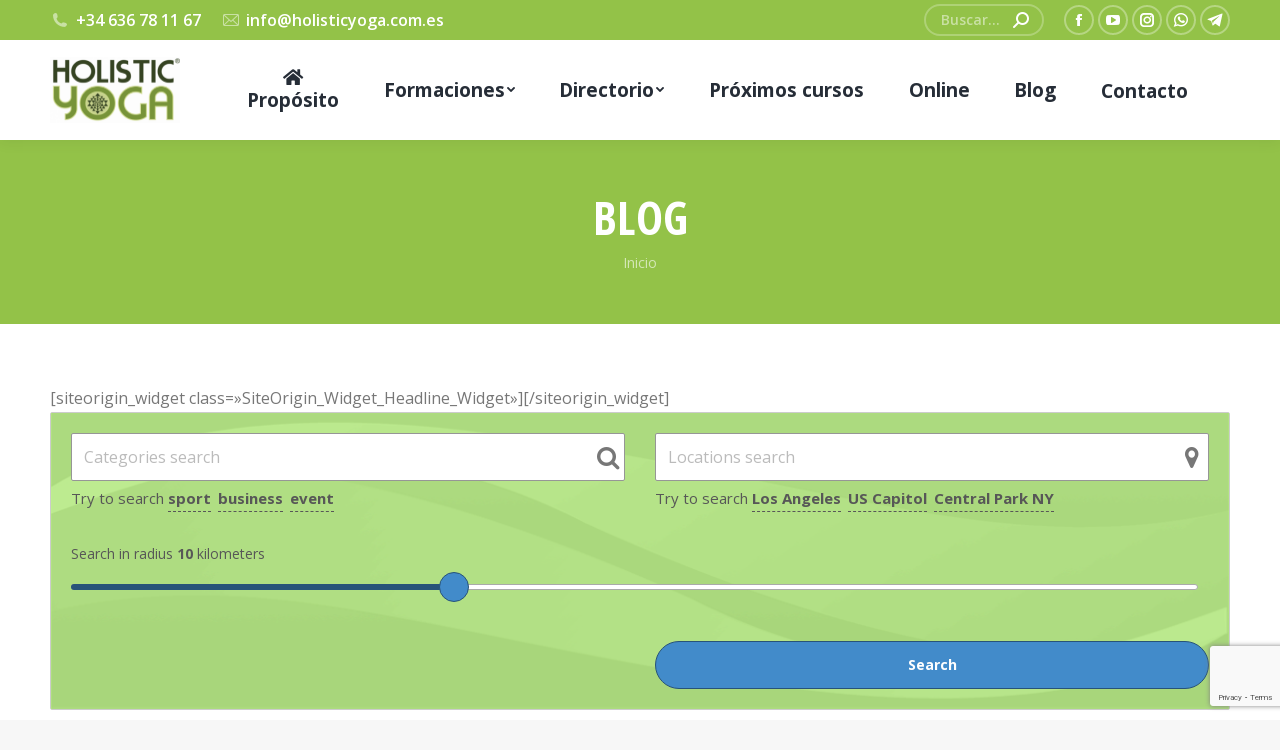

--- FILE ---
content_type: text/html; charset=UTF-8
request_url: https://holisticyoga.com.es/custom-home-page-5/business-place/espana/las-palmas/las-palmas-de-gran-canaria
body_size: 27013
content:
<!DOCTYPE html>
<!--[if !(IE 6) | !(IE 7) | !(IE 8)  ]><!-->
<html lang="es" class="no-js">
<!--<![endif]-->
<head>
	<meta charset="UTF-8" />
		<meta name="viewport" content="width=device-width, initial-scale=1, maximum-scale=1, user-scalable=0">
		<meta name="theme-color" content="#93c248"/>	<link rel="profile" href="https://gmpg.org/xfn/11" />
	        <script type="text/javascript">
            if (/Android|webOS|iPhone|iPad|iPod|BlackBerry|IEMobile|Opera Mini/i.test(navigator.userAgent)) {
                var originalAddEventListener = EventTarget.prototype.addEventListener,
                    oldWidth = window.innerWidth;

                EventTarget.prototype.addEventListener = function (eventName, eventHandler, useCapture) {
                    if (eventName === "resize") {
                        originalAddEventListener.call(this, eventName, function (event) {
                            if (oldWidth === window.innerWidth) {
                                return;
                            }
                            oldWidth = window.innerWidth;
                            if (eventHandler.handleEvent) {
                                eventHandler.handleEvent.call(this, event);
                            }
                            else {
                                eventHandler.call(this, event);
                            };
                        }, useCapture);
                    }
                    else {
                        originalAddEventListener.call(this, eventName, eventHandler, useCapture);
                    };
                };
            };
        </script>
		<link rel="dns-prefetch" href="//cdn.hu-manity.co" />
		<!-- Cookie Compliance -->
		<script type="text/javascript">var huOptions = {"appID":"holisticyogacomes-278cb5b","currentLanguage":"es","blocking":true,"globalCookie":false,"isAdmin":false,"privacyConsent":true,"forms":[],"customProviders":[],"customPatterns":[]};</script>
		<script type="text/javascript" src="https://cdn.hu-manity.co/hu-banner.min.js"></script><meta name='robots' content='index, follow, max-image-preview:large, max-snippet:-1, max-video-preview:-1' />

	<!-- This site is optimized with the Yoast SEO plugin v25.8 - https://yoast.com/wordpress/plugins/seo/ -->
	<title>Las Palmas de Gran Canaria archivos - Holistic Yoga® - HY</title>
	<link rel="canonical" href="https://holisticyoga.com.es/custom-home-page-5/business-place/espana/las-palmas/las-palmas-de-gran-canaria/" />
	<meta property="og:locale" content="es_ES" />
	<meta property="og:type" content="article" />
	<meta property="og:title" content="Las Palmas de Gran Canaria archivos - Holistic Yoga® - HY" />
	<meta property="og:url" content="https://holisticyoga.com.es/custom-home-page-5/business-place/espana/las-palmas/las-palmas-de-gran-canaria/" />
	<meta property="og:site_name" content="Holistic Yoga® - HY" />
	<meta property="og:image" content="https://holisticyoga.com.es/wp-content/uploads/2025/09/HOLISTIC-YOGA-cuadrado-blanco.jpg" />
	<meta property="og:image:width" content="1707" />
	<meta property="og:image:height" content="1707" />
	<meta property="og:image:type" content="image/jpeg" />
	<meta name="twitter:card" content="summary_large_image" />
	<script type="application/ld+json" class="yoast-schema-graph">{"@context":"https://schema.org","@graph":[{"@type":"CollectionPage","@id":"https://holisticyoga.com.es/custom-home-page-5/business-place/espana/las-palmas/las-palmas-de-gran-canaria/","url":"https://holisticyoga.com.es/custom-home-page-5/business-place/espana/las-palmas/las-palmas-de-gran-canaria/","name":"Las Palmas de Gran Canaria archivos - Holistic Yoga® - HY","isPartOf":{"@id":"https://holisticyoga.com.es/#website"},"breadcrumb":{"@id":"https://holisticyoga.com.es/custom-home-page-5/business-place/espana/las-palmas/las-palmas-de-gran-canaria/#breadcrumb"},"inLanguage":"es"},{"@type":"BreadcrumbList","@id":"https://holisticyoga.com.es/custom-home-page-5/business-place/espana/las-palmas/las-palmas-de-gran-canaria/#breadcrumb","itemListElement":[{"@type":"ListItem","position":1,"name":"Portada","item":"https://holisticyoga.com.es/"},{"@type":"ListItem","position":2,"name":"España","item":"https://holisticyoga.com.es/directorio/business-place/espana/"},{"@type":"ListItem","position":3,"name":"Las Palmas","item":"https://holisticyoga.com.es/custom-home-page-5/business-place/espana/las-palmas/"},{"@type":"ListItem","position":4,"name":"Las Palmas de Gran Canaria"}]},{"@type":"WebSite","@id":"https://holisticyoga.com.es/#website","url":"https://holisticyoga.com.es/","name":"Holistic Yoga® - HY","description":"Proyecto innovador para la transformación personal, profesional y social a través de metodologías que facilitan el Proceso Inside Out","publisher":{"@id":"https://holisticyoga.com.es/#organization"},"alternateName":"Proyecto Holistic Yoga","potentialAction":[{"@type":"SearchAction","target":{"@type":"EntryPoint","urlTemplate":"https://holisticyoga.com.es/?s={search_term_string}"},"query-input":{"@type":"PropertyValueSpecification","valueRequired":true,"valueName":"search_term_string"}}],"inLanguage":"es"},{"@type":"Organization","@id":"https://holisticyoga.com.es/#organization","name":"Holistic Yoga® - HY","alternateName":"Proyecto Holistic Yoga","url":"https://holisticyoga.com.es/","logo":{"@type":"ImageObject","inLanguage":"es","@id":"https://holisticyoga.com.es/#/schema/logo/image/","url":"https://holisticyoga.com.es/wp-content/uploads/2025/09/HOLISTIC-YOGA-cuadrado-blanco.jpg","contentUrl":"https://holisticyoga.com.es/wp-content/uploads/2025/09/HOLISTIC-YOGA-cuadrado-blanco.jpg","width":1707,"height":1707,"caption":"Holistic Yoga® - HY"},"image":{"@id":"https://holisticyoga.com.es/#/schema/logo/image/"},"sameAs":["https://www.facebook.com/holisticanature","https://www.instagram.com/holisticanature"]}]}</script>
	<!-- / Yoast SEO plugin. -->


<link rel='dns-prefetch' href='//api.tiles.mapbox.com' />
<link rel='dns-prefetch' href='//api.mapbox.com' />
<link rel='dns-prefetch' href='//google.com' />
<link rel='dns-prefetch' href='//fonts.googleapis.com' />
<link rel="alternate" type="application/rss+xml" title="Holistic Yoga® - HY &raquo; Feed" href="https://holisticyoga.com.es/feed" />
<link rel="alternate" type="application/rss+xml" title="Holistic Yoga® - HY &raquo; Feed de los comentarios" href="https://holisticyoga.com.es/comments/feed" />
<link rel="alternate" type="application/rss+xml" title="Holistic Yoga® - HY &raquo; Las Palmas de Gran Canaria Location Feed" href="https://holisticyoga.com.es/custom-home-page-5/business-place/espana/las-palmas/las-palmas-de-gran-canaria/feed" />
<style id='wp-img-auto-sizes-contain-inline-css' type='text/css'>
img:is([sizes=auto i],[sizes^="auto," i]){contain-intrinsic-size:3000px 1500px}
/*# sourceURL=wp-img-auto-sizes-contain-inline-css */
</style>
<style id='wp-emoji-styles-inline-css' type='text/css'>

	img.wp-smiley, img.emoji {
		display: inline !important;
		border: none !important;
		box-shadow: none !important;
		height: 1em !important;
		width: 1em !important;
		margin: 0 0.07em !important;
		vertical-align: -0.1em !important;
		background: none !important;
		padding: 0 !important;
	}
/*# sourceURL=wp-emoji-styles-inline-css */
</style>
<style id='wp-block-library-inline-css' type='text/css'>
:root{--wp-block-synced-color:#7a00df;--wp-block-synced-color--rgb:122,0,223;--wp-bound-block-color:var(--wp-block-synced-color);--wp-editor-canvas-background:#ddd;--wp-admin-theme-color:#007cba;--wp-admin-theme-color--rgb:0,124,186;--wp-admin-theme-color-darker-10:#006ba1;--wp-admin-theme-color-darker-10--rgb:0,107,160.5;--wp-admin-theme-color-darker-20:#005a87;--wp-admin-theme-color-darker-20--rgb:0,90,135;--wp-admin-border-width-focus:2px}@media (min-resolution:192dpi){:root{--wp-admin-border-width-focus:1.5px}}.wp-element-button{cursor:pointer}:root .has-very-light-gray-background-color{background-color:#eee}:root .has-very-dark-gray-background-color{background-color:#313131}:root .has-very-light-gray-color{color:#eee}:root .has-very-dark-gray-color{color:#313131}:root .has-vivid-green-cyan-to-vivid-cyan-blue-gradient-background{background:linear-gradient(135deg,#00d084,#0693e3)}:root .has-purple-crush-gradient-background{background:linear-gradient(135deg,#34e2e4,#4721fb 50%,#ab1dfe)}:root .has-hazy-dawn-gradient-background{background:linear-gradient(135deg,#faaca8,#dad0ec)}:root .has-subdued-olive-gradient-background{background:linear-gradient(135deg,#fafae1,#67a671)}:root .has-atomic-cream-gradient-background{background:linear-gradient(135deg,#fdd79a,#004a59)}:root .has-nightshade-gradient-background{background:linear-gradient(135deg,#330968,#31cdcf)}:root .has-midnight-gradient-background{background:linear-gradient(135deg,#020381,#2874fc)}:root{--wp--preset--font-size--normal:16px;--wp--preset--font-size--huge:42px}.has-regular-font-size{font-size:1em}.has-larger-font-size{font-size:2.625em}.has-normal-font-size{font-size:var(--wp--preset--font-size--normal)}.has-huge-font-size{font-size:var(--wp--preset--font-size--huge)}.has-text-align-center{text-align:center}.has-text-align-left{text-align:left}.has-text-align-right{text-align:right}.has-fit-text{white-space:nowrap!important}#end-resizable-editor-section{display:none}.aligncenter{clear:both}.items-justified-left{justify-content:flex-start}.items-justified-center{justify-content:center}.items-justified-right{justify-content:flex-end}.items-justified-space-between{justify-content:space-between}.screen-reader-text{border:0;clip-path:inset(50%);height:1px;margin:-1px;overflow:hidden;padding:0;position:absolute;width:1px;word-wrap:normal!important}.screen-reader-text:focus{background-color:#ddd;clip-path:none;color:#444;display:block;font-size:1em;height:auto;left:5px;line-height:normal;padding:15px 23px 14px;text-decoration:none;top:5px;width:auto;z-index:100000}html :where(.has-border-color){border-style:solid}html :where([style*=border-top-color]){border-top-style:solid}html :where([style*=border-right-color]){border-right-style:solid}html :where([style*=border-bottom-color]){border-bottom-style:solid}html :where([style*=border-left-color]){border-left-style:solid}html :where([style*=border-width]){border-style:solid}html :where([style*=border-top-width]){border-top-style:solid}html :where([style*=border-right-width]){border-right-style:solid}html :where([style*=border-bottom-width]){border-bottom-style:solid}html :where([style*=border-left-width]){border-left-style:solid}html :where(img[class*=wp-image-]){height:auto;max-width:100%}:where(figure){margin:0 0 1em}html :where(.is-position-sticky){--wp-admin--admin-bar--position-offset:var(--wp-admin--admin-bar--height,0px)}@media screen and (max-width:600px){html :where(.is-position-sticky){--wp-admin--admin-bar--position-offset:0px}}

/*# sourceURL=wp-block-library-inline-css */
</style><style id='global-styles-inline-css' type='text/css'>
:root{--wp--preset--aspect-ratio--square: 1;--wp--preset--aspect-ratio--4-3: 4/3;--wp--preset--aspect-ratio--3-4: 3/4;--wp--preset--aspect-ratio--3-2: 3/2;--wp--preset--aspect-ratio--2-3: 2/3;--wp--preset--aspect-ratio--16-9: 16/9;--wp--preset--aspect-ratio--9-16: 9/16;--wp--preset--color--black: #000000;--wp--preset--color--cyan-bluish-gray: #abb8c3;--wp--preset--color--white: #FFF;--wp--preset--color--pale-pink: #f78da7;--wp--preset--color--vivid-red: #cf2e2e;--wp--preset--color--luminous-vivid-orange: #ff6900;--wp--preset--color--luminous-vivid-amber: #fcb900;--wp--preset--color--light-green-cyan: #7bdcb5;--wp--preset--color--vivid-green-cyan: #00d084;--wp--preset--color--pale-cyan-blue: #8ed1fc;--wp--preset--color--vivid-cyan-blue: #0693e3;--wp--preset--color--vivid-purple: #9b51e0;--wp--preset--color--accent: #93c248;--wp--preset--color--dark-gray: #111;--wp--preset--color--light-gray: #767676;--wp--preset--gradient--vivid-cyan-blue-to-vivid-purple: linear-gradient(135deg,rgb(6,147,227) 0%,rgb(155,81,224) 100%);--wp--preset--gradient--light-green-cyan-to-vivid-green-cyan: linear-gradient(135deg,rgb(122,220,180) 0%,rgb(0,208,130) 100%);--wp--preset--gradient--luminous-vivid-amber-to-luminous-vivid-orange: linear-gradient(135deg,rgb(252,185,0) 0%,rgb(255,105,0) 100%);--wp--preset--gradient--luminous-vivid-orange-to-vivid-red: linear-gradient(135deg,rgb(255,105,0) 0%,rgb(207,46,46) 100%);--wp--preset--gradient--very-light-gray-to-cyan-bluish-gray: linear-gradient(135deg,rgb(238,238,238) 0%,rgb(169,184,195) 100%);--wp--preset--gradient--cool-to-warm-spectrum: linear-gradient(135deg,rgb(74,234,220) 0%,rgb(151,120,209) 20%,rgb(207,42,186) 40%,rgb(238,44,130) 60%,rgb(251,105,98) 80%,rgb(254,248,76) 100%);--wp--preset--gradient--blush-light-purple: linear-gradient(135deg,rgb(255,206,236) 0%,rgb(152,150,240) 100%);--wp--preset--gradient--blush-bordeaux: linear-gradient(135deg,rgb(254,205,165) 0%,rgb(254,45,45) 50%,rgb(107,0,62) 100%);--wp--preset--gradient--luminous-dusk: linear-gradient(135deg,rgb(255,203,112) 0%,rgb(199,81,192) 50%,rgb(65,88,208) 100%);--wp--preset--gradient--pale-ocean: linear-gradient(135deg,rgb(255,245,203) 0%,rgb(182,227,212) 50%,rgb(51,167,181) 100%);--wp--preset--gradient--electric-grass: linear-gradient(135deg,rgb(202,248,128) 0%,rgb(113,206,126) 100%);--wp--preset--gradient--midnight: linear-gradient(135deg,rgb(2,3,129) 0%,rgb(40,116,252) 100%);--wp--preset--font-size--small: 13px;--wp--preset--font-size--medium: 20px;--wp--preset--font-size--large: 36px;--wp--preset--font-size--x-large: 42px;--wp--preset--spacing--20: 0.44rem;--wp--preset--spacing--30: 0.67rem;--wp--preset--spacing--40: 1rem;--wp--preset--spacing--50: 1.5rem;--wp--preset--spacing--60: 2.25rem;--wp--preset--spacing--70: 3.38rem;--wp--preset--spacing--80: 5.06rem;--wp--preset--shadow--natural: 6px 6px 9px rgba(0, 0, 0, 0.2);--wp--preset--shadow--deep: 12px 12px 50px rgba(0, 0, 0, 0.4);--wp--preset--shadow--sharp: 6px 6px 0px rgba(0, 0, 0, 0.2);--wp--preset--shadow--outlined: 6px 6px 0px -3px rgb(255, 255, 255), 6px 6px rgb(0, 0, 0);--wp--preset--shadow--crisp: 6px 6px 0px rgb(0, 0, 0);}:where(.is-layout-flex){gap: 0.5em;}:where(.is-layout-grid){gap: 0.5em;}body .is-layout-flex{display: flex;}.is-layout-flex{flex-wrap: wrap;align-items: center;}.is-layout-flex > :is(*, div){margin: 0;}body .is-layout-grid{display: grid;}.is-layout-grid > :is(*, div){margin: 0;}:where(.wp-block-columns.is-layout-flex){gap: 2em;}:where(.wp-block-columns.is-layout-grid){gap: 2em;}:where(.wp-block-post-template.is-layout-flex){gap: 1.25em;}:where(.wp-block-post-template.is-layout-grid){gap: 1.25em;}.has-black-color{color: var(--wp--preset--color--black) !important;}.has-cyan-bluish-gray-color{color: var(--wp--preset--color--cyan-bluish-gray) !important;}.has-white-color{color: var(--wp--preset--color--white) !important;}.has-pale-pink-color{color: var(--wp--preset--color--pale-pink) !important;}.has-vivid-red-color{color: var(--wp--preset--color--vivid-red) !important;}.has-luminous-vivid-orange-color{color: var(--wp--preset--color--luminous-vivid-orange) !important;}.has-luminous-vivid-amber-color{color: var(--wp--preset--color--luminous-vivid-amber) !important;}.has-light-green-cyan-color{color: var(--wp--preset--color--light-green-cyan) !important;}.has-vivid-green-cyan-color{color: var(--wp--preset--color--vivid-green-cyan) !important;}.has-pale-cyan-blue-color{color: var(--wp--preset--color--pale-cyan-blue) !important;}.has-vivid-cyan-blue-color{color: var(--wp--preset--color--vivid-cyan-blue) !important;}.has-vivid-purple-color{color: var(--wp--preset--color--vivid-purple) !important;}.has-black-background-color{background-color: var(--wp--preset--color--black) !important;}.has-cyan-bluish-gray-background-color{background-color: var(--wp--preset--color--cyan-bluish-gray) !important;}.has-white-background-color{background-color: var(--wp--preset--color--white) !important;}.has-pale-pink-background-color{background-color: var(--wp--preset--color--pale-pink) !important;}.has-vivid-red-background-color{background-color: var(--wp--preset--color--vivid-red) !important;}.has-luminous-vivid-orange-background-color{background-color: var(--wp--preset--color--luminous-vivid-orange) !important;}.has-luminous-vivid-amber-background-color{background-color: var(--wp--preset--color--luminous-vivid-amber) !important;}.has-light-green-cyan-background-color{background-color: var(--wp--preset--color--light-green-cyan) !important;}.has-vivid-green-cyan-background-color{background-color: var(--wp--preset--color--vivid-green-cyan) !important;}.has-pale-cyan-blue-background-color{background-color: var(--wp--preset--color--pale-cyan-blue) !important;}.has-vivid-cyan-blue-background-color{background-color: var(--wp--preset--color--vivid-cyan-blue) !important;}.has-vivid-purple-background-color{background-color: var(--wp--preset--color--vivid-purple) !important;}.has-black-border-color{border-color: var(--wp--preset--color--black) !important;}.has-cyan-bluish-gray-border-color{border-color: var(--wp--preset--color--cyan-bluish-gray) !important;}.has-white-border-color{border-color: var(--wp--preset--color--white) !important;}.has-pale-pink-border-color{border-color: var(--wp--preset--color--pale-pink) !important;}.has-vivid-red-border-color{border-color: var(--wp--preset--color--vivid-red) !important;}.has-luminous-vivid-orange-border-color{border-color: var(--wp--preset--color--luminous-vivid-orange) !important;}.has-luminous-vivid-amber-border-color{border-color: var(--wp--preset--color--luminous-vivid-amber) !important;}.has-light-green-cyan-border-color{border-color: var(--wp--preset--color--light-green-cyan) !important;}.has-vivid-green-cyan-border-color{border-color: var(--wp--preset--color--vivid-green-cyan) !important;}.has-pale-cyan-blue-border-color{border-color: var(--wp--preset--color--pale-cyan-blue) !important;}.has-vivid-cyan-blue-border-color{border-color: var(--wp--preset--color--vivid-cyan-blue) !important;}.has-vivid-purple-border-color{border-color: var(--wp--preset--color--vivid-purple) !important;}.has-vivid-cyan-blue-to-vivid-purple-gradient-background{background: var(--wp--preset--gradient--vivid-cyan-blue-to-vivid-purple) !important;}.has-light-green-cyan-to-vivid-green-cyan-gradient-background{background: var(--wp--preset--gradient--light-green-cyan-to-vivid-green-cyan) !important;}.has-luminous-vivid-amber-to-luminous-vivid-orange-gradient-background{background: var(--wp--preset--gradient--luminous-vivid-amber-to-luminous-vivid-orange) !important;}.has-luminous-vivid-orange-to-vivid-red-gradient-background{background: var(--wp--preset--gradient--luminous-vivid-orange-to-vivid-red) !important;}.has-very-light-gray-to-cyan-bluish-gray-gradient-background{background: var(--wp--preset--gradient--very-light-gray-to-cyan-bluish-gray) !important;}.has-cool-to-warm-spectrum-gradient-background{background: var(--wp--preset--gradient--cool-to-warm-spectrum) !important;}.has-blush-light-purple-gradient-background{background: var(--wp--preset--gradient--blush-light-purple) !important;}.has-blush-bordeaux-gradient-background{background: var(--wp--preset--gradient--blush-bordeaux) !important;}.has-luminous-dusk-gradient-background{background: var(--wp--preset--gradient--luminous-dusk) !important;}.has-pale-ocean-gradient-background{background: var(--wp--preset--gradient--pale-ocean) !important;}.has-electric-grass-gradient-background{background: var(--wp--preset--gradient--electric-grass) !important;}.has-midnight-gradient-background{background: var(--wp--preset--gradient--midnight) !important;}.has-small-font-size{font-size: var(--wp--preset--font-size--small) !important;}.has-medium-font-size{font-size: var(--wp--preset--font-size--medium) !important;}.has-large-font-size{font-size: var(--wp--preset--font-size--large) !important;}.has-x-large-font-size{font-size: var(--wp--preset--font-size--x-large) !important;}
/*# sourceURL=global-styles-inline-css */
</style>

<style id='classic-theme-styles-inline-css' type='text/css'>
/*! This file is auto-generated */
.wp-block-button__link{color:#fff;background-color:#32373c;border-radius:9999px;box-shadow:none;text-decoration:none;padding:calc(.667em + 2px) calc(1.333em + 2px);font-size:1.125em}.wp-block-file__button{background:#32373c;color:#fff;text-decoration:none}
/*# sourceURL=/wp-includes/css/classic-themes.min.css */
</style>
<link rel='stylesheet' id='contact-form-7-css' href='https://holisticyoga.com.es/wp-content/plugins/contact-form-7/includes/css/styles.css?ver=6.1.4' type='text/css' media='all' />
<link rel='stylesheet' id='dashicons-css' href='https://holisticyoga.com.es/wp-includes/css/dashicons.min.css?ver=6.9' type='text/css' media='all' />
<link rel='stylesheet' id='everest-forms-general-css' href='https://holisticyoga.com.es/wp-content/plugins/everest-forms/assets/css/everest-forms.css?ver=3.4.1' type='text/css' media='all' />
<link rel='stylesheet' id='jquery-intl-tel-input-css' href='https://holisticyoga.com.es/wp-content/plugins/everest-forms/assets/css/intlTelInput.css?ver=3.4.1' type='text/css' media='all' />
<link rel='stylesheet' id='wcsearch-font-awesome-css' href='https://holisticyoga.com.es/wp-content/plugins/web-directory-free/search/plugin/resources/css/font-awesome.css?ver=1.2.13' type='text/css' media='all' />
<link rel='stylesheet' id='wcsearch-frontend-css' href='https://holisticyoga.com.es/wp-content/plugins/web-directory-free/search/plugin/resources/css/frontend.css?ver=1.2.13' type='text/css' media='all' />
<link rel='stylesheet' id='w2dc-listings-slider-css' href='https://holisticyoga.com.es/wp-content/plugins/web-directory-free/resources/css/bxslider/jquery.bxslider.css?ver=1.7.11' type='text/css' media='all' />
<link rel='stylesheet' id='w2dc-bootstrap-css' href='https://holisticyoga.com.es/wp-content/plugins/web-directory-free/resources/css/bootstrap.css?ver=1.7.11' type='text/css' media='all' />
<link rel='stylesheet' id='w2dc-font-awesome-css' href='https://holisticyoga.com.es/wp-content/plugins/web-directory-free/resources/css/font-awesome.css?ver=1.7.11' type='text/css' media='all' />
<link rel='stylesheet' id='w2dc-frontend-css' href='https://holisticyoga.com.es/wp-content/plugins/web-directory-free/resources/css/frontend.css?ver=1.7.11' type='text/css' media='all' />
<link rel='stylesheet' id='w2dc-dynamic-css-css' href='https://holisticyoga.com.es/wp-content/uploads/w2dc-plugin.css?ver=1769911629' type='text/css' media='all' />
<link rel='stylesheet' id='w2dc-jquery-ui-style-css' href='https://holisticyoga.com.es/wp-content/plugins/web-directory-free/resources/css/jquery-ui/themes/smoothness/jquery-ui.css?ver=6.9' type='text/css' media='all' />
<link rel='stylesheet' id='mapbox-gl-css' href='https://api.tiles.mapbox.com/mapbox-gl-js/v3.0.1/mapbox-gl.css?ver=6.9' type='text/css' media='all' />
<link rel='stylesheet' id='mapbox-draw-css' href='https://api.mapbox.com/mapbox-gl-js/plugins/mapbox-gl-draw/v1.4.3/mapbox-gl-draw.css?ver=6.9' type='text/css' media='all' />
<link rel='stylesheet' id='mapbox-directions-css' href='https://api.mapbox.com/mapbox-gl-js/plugins/mapbox-gl-directions/v4.1.1/mapbox-gl-directions.css?ver=6.9' type='text/css' media='all' />
<link rel='stylesheet' id='dt-web-fonts-css' href='https://fonts.googleapis.com/css?family=Roboto:400,600,700%7COpen+Sans:400,600,700%7CRoboto+Condensed:400,600,700%7COpen+Sans+Condensed:400,600,700' type='text/css' media='all' />
<link rel='stylesheet' id='dt-main-css' href='https://holisticyoga.com.es/wp-content/themes/dt-the7/css/main.min.css?ver=10.12.0.1' type='text/css' media='all' />
<style id='dt-main-inline-css' type='text/css'>
body #load {
  display: block;
  height: 100%;
  overflow: hidden;
  position: fixed;
  width: 100%;
  z-index: 9901;
  opacity: 1;
  visibility: visible;
  transition: all .35s ease-out;
}
.load-wrap {
  width: 100%;
  height: 100%;
  background-position: center center;
  background-repeat: no-repeat;
  text-align: center;
  display: -ms-flexbox;
  display: -ms-flex;
  display: flex;
  -ms-align-items: center;
  -ms-flex-align: center;
  align-items: center;
  -ms-flex-flow: column wrap;
  flex-flow: column wrap;
  -ms-flex-pack: center;
  -ms-justify-content: center;
  justify-content: center;
}
.load-wrap > svg {
  position: absolute;
  top: 50%;
  left: 50%;
  transform: translate(-50%,-50%);
}
#load {
  background: var(--the7-elementor-beautiful-loading-bg,#ffffff);
  --the7-beautiful-spinner-color2: var(--the7-beautiful-spinner-color,rgba(147,194,72,0.3));
}

/*# sourceURL=dt-main-inline-css */
</style>
<link rel='stylesheet' id='the7-font-css' href='https://holisticyoga.com.es/wp-content/themes/dt-the7/fonts/icomoon-the7-font/icomoon-the7-font.min.css?ver=10.12.0.1' type='text/css' media='all' />
<link rel='stylesheet' id='the7-awesome-fonts-css' href='https://holisticyoga.com.es/wp-content/themes/dt-the7/fonts/FontAwesome/css/all.min.css?ver=10.12.0.1' type='text/css' media='all' />
<link rel='stylesheet' id='the7-custom-scrollbar-css' href='https://holisticyoga.com.es/wp-content/themes/dt-the7/lib/custom-scrollbar/custom-scrollbar.min.css?ver=10.12.0.1' type='text/css' media='all' />
<link rel='stylesheet' id='the7-wpbakery-css' href='https://holisticyoga.com.es/wp-content/themes/dt-the7/css/wpbakery.min.css?ver=10.12.0.1' type='text/css' media='all' />
<link rel='stylesheet' id='the7-core-css' href='https://holisticyoga.com.es/wp-content/plugins/dt-the7-core/assets/css/post-type.min.css?ver=2.7.12' type='text/css' media='all' />
<link rel='stylesheet' id='the7-css-vars-css' href='https://holisticyoga.com.es/wp-content/uploads/the7-css/css-vars.css?ver=929067449047' type='text/css' media='all' />
<link rel='stylesheet' id='dt-custom-css' href='https://holisticyoga.com.es/wp-content/uploads/the7-css/custom.css?ver=929067449047' type='text/css' media='all' />
<link rel='stylesheet' id='dt-media-css' href='https://holisticyoga.com.es/wp-content/uploads/the7-css/media.css?ver=929067449047' type='text/css' media='all' />
<link rel='stylesheet' id='the7-mega-menu-css' href='https://holisticyoga.com.es/wp-content/uploads/the7-css/mega-menu.css?ver=929067449047' type='text/css' media='all' />
<link rel='stylesheet' id='the7-elements-albums-portfolio-css' href='https://holisticyoga.com.es/wp-content/uploads/the7-css/the7-elements-albums-portfolio.css?ver=929067449047' type='text/css' media='all' />
<link rel='stylesheet' id='the7-elements-css' href='https://holisticyoga.com.es/wp-content/uploads/the7-css/post-type-dynamic.css?ver=929067449047' type='text/css' media='all' />
<link rel='stylesheet' id='style-css' href='https://holisticyoga.com.es/wp-content/themes/dt-the7-child/style.css?ver=10.12.0.1' type='text/css' media='all' />
<script type="text/javascript" src="https://holisticyoga.com.es/wp-includes/js/jquery/jquery.min.js?ver=3.7.1" id="jquery-core-js"></script>
<script type="text/javascript" src="https://holisticyoga.com.es/wp-includes/js/jquery/jquery-migrate.min.js?ver=3.4.1" id="jquery-migrate-js"></script>
<script type="text/javascript" src="https://holisticyoga.com.es/wp-includes/js/jquery/ui/core.min.js?ver=1.13.3" id="jquery-ui-core-js"></script>
<script type="text/javascript" src="https://holisticyoga.com.es/wp-includes/js/jquery/ui/datepicker.min.js?ver=1.13.3" id="jquery-ui-datepicker-js"></script>
<script type="text/javascript" id="jquery-ui-datepicker-js-after">
/* <![CDATA[ */
jQuery(function(jQuery){jQuery.datepicker.setDefaults({"closeText":"Cerrar","currentText":"Hoy","monthNames":["enero","febrero","marzo","abril","mayo","junio","julio","agosto","septiembre","octubre","noviembre","diciembre"],"monthNamesShort":["Ene","Feb","Mar","Abr","May","Jun","Jul","Ago","Sep","Oct","Nov","Dic"],"nextText":"Siguiente","prevText":"Anterior","dayNames":["domingo","lunes","martes","mi\u00e9rcoles","jueves","viernes","s\u00e1bado"],"dayNamesShort":["Dom","Lun","Mar","Mi\u00e9","Jue","Vie","S\u00e1b"],"dayNamesMin":["D","L","M","X","J","V","S"],"dateFormat":"MM d, yy","firstDay":1,"isRTL":false});});
//# sourceURL=jquery-ui-datepicker-js-after
/* ]]> */
</script>
<script type="text/javascript" src="https://holisticyoga.com.es/wp-content/plugins/web-directory-free/resources/js/i18n/datepicker-es.js?ver=6.9" id="datepicker-i18n-js"></script>
<script type="text/javascript" src="https://api.tiles.mapbox.com/mapbox-gl-js/v3.0.1/mapbox-gl.js?ver=6.9" id="mapbox-gl-js"></script>
<script type="text/javascript" src="https://api.mapbox.com/mapbox-gl-js/plugins/mapbox-gl-draw/v1.4.3/mapbox-gl-draw.js?ver=6.9" id="mapbox-draw-js"></script>
<script type="text/javascript" src="https://api.mapbox.com/mapbox-gl-js/plugins/mapbox-gl-directions/v4.1.1/mapbox-gl-directions.js?ver=6.9" id="mapbox-directions-js"></script>
<script type="text/javascript" src="//google.com/recaptcha/api.js?ver=6.9" id="recaptcha-lib-js"></script>
<script type="text/javascript" id="dt-above-fold-js-extra">
/* <![CDATA[ */
var dtLocal = {"themeUrl":"https://holisticyoga.com.es/wp-content/themes/dt-the7","passText":"Para ver esta publicaci\u00f3n protegida, introduce la contrase\u00f1a debajo:","moreButtonText":{"loading":"Cargando...","loadMore":"Cargar m\u00e1s"},"postID":null,"ajaxurl":"https://holisticyoga.com.es/wp-admin/admin-ajax.php","REST":{"baseUrl":"https://holisticyoga.com.es/wp-json/the7/v1","endpoints":{"sendMail":"/send-mail"}},"contactMessages":{"required":"Ha habido un error. Por favor, int\u00e9ntalo de nuevo","terms":"Please accept the privacy policy.","fillTheCaptchaError":"Please, fill the captcha."},"captchaSiteKey":"6LfRthMcAAAAAN9AIXz4Hhx2OpMpVLx_VSsTEgpe","ajaxNonce":"37cb4549c5","pageData":"","themeSettings":{"smoothScroll":"off","lazyLoading":false,"accentColor":{"mode":"solid","color":"#93c248"},"desktopHeader":{"height":100},"ToggleCaptionEnabled":"disabled","ToggleCaption":"Navigation","floatingHeader":{"showAfter":160,"showMenu":true,"height":70,"logo":{"showLogo":true,"html":"\u003Cimg class=\" preload-me\" src=\"https://holisticyoga.com.es/wp-content/uploads/2020/02/cropped-HOLISTIC-YOGA-e1629823945247.png\" srcset=\"https://holisticyoga.com.es/wp-content/uploads/2020/02/cropped-HOLISTIC-YOGA-e1629823945247.png 260w\" width=\"130\" height=\"66\"   sizes=\"130px\" alt=\"Holistic Yoga\u00ae - HY\" /\u003E","url":"https://holisticyoga.com.es/"}},"topLine":{"floatingTopLine":{"logo":{"showLogo":false,"html":""}}},"mobileHeader":{"firstSwitchPoint":1100,"secondSwitchPoint":778,"firstSwitchPointHeight":70,"secondSwitchPointHeight":60,"mobileToggleCaptionEnabled":"disabled","mobileToggleCaption":"Men\u00fa"},"stickyMobileHeaderFirstSwitch":{"logo":{"html":"\u003Cimg class=\" preload-me\" src=\"https://holisticyoga.com.es/wp-content/uploads/2020/02/cropped-HOLISTIC-YOGA-e1629823945247.png\" srcset=\"https://holisticyoga.com.es/wp-content/uploads/2020/02/cropped-HOLISTIC-YOGA-e1629823945247.png 260w\" width=\"130\" height=\"66\"   sizes=\"130px\" alt=\"Holistic Yoga\u00ae - HY\" /\u003E"}},"stickyMobileHeaderSecondSwitch":{"logo":{"html":"\u003Cimg class=\" preload-me\" src=\"https://holisticyoga.com.es/wp-content/uploads/2020/02/HOLISTIC-YOGA-e1581233797286.png\" srcset=\"https://holisticyoga.com.es/wp-content/uploads/2020/02/HOLISTIC-YOGA-e1581233797286.png 130w, https://holisticyoga.com.es/wp-content/uploads/2020/02/HOLISTIC-YOGA-e1581233797286.png 130w\" width=\"130\" height=\"66\"   sizes=\"130px\" alt=\"Holistic Yoga\u00ae - HY\" /\u003E"}},"content":{"textColor":"#777777","headerColor":"#262d37"},"sidebar":{"switchPoint":990},"boxedWidth":"1340px","stripes":{"stripe1":{"textColor":"#787d85","headerColor":"#3b3f4a"},"stripe2":{"textColor":"#8b9199","headerColor":"#ffffff"},"stripe3":{"textColor":"#ffffff","headerColor":"#ffffff"}}},"VCMobileScreenWidth":"778"};
var dtShare = {"shareButtonText":{"facebook":"Compartir en Facebook","twitter":"Tweet","pinterest":"Tweet","linkedin":"Compartir en Linkedin","whatsapp":"Compartir en Whatsapp"},"overlayOpacity":"80"};
//# sourceURL=dt-above-fold-js-extra
/* ]]> */
</script>
<script type="text/javascript" src="https://holisticyoga.com.es/wp-content/themes/dt-the7/js/above-the-fold.min.js?ver=10.12.0.1" id="dt-above-fold-js"></script>
<script></script><link rel="https://api.w.org/" href="https://holisticyoga.com.es/wp-json/" /><link rel="EditURI" type="application/rsd+xml" title="RSD" href="https://holisticyoga.com.es/xmlrpc.php?rsd" />
<meta name="generator" content="WordPress 6.9" />
<meta name="generator" content="Everest Forms 3.4.1" />
<meta name="generator" content="Powered by WPBakery Page Builder - drag and drop page builder for WordPress."/>
<meta name="generator" content="Powered by Slider Revolution 6.7.38 - responsive, Mobile-Friendly Slider Plugin for WordPress with comfortable drag and drop interface." />

<script>
var wcsearch_js_objects = {"ajaxurl":"https:\/\/holisticyoga.com.es\/wp-admin\/admin-ajax.php","pagination_base":"https:\/\/holisticyoga.com.es\/custom-home-page-5\/business-place\/espana\/las-palmas\/las-palmas-de-gran-canaria\/page\/%#%","query_string":"","default_query":{"locations":269,"include_locations_children":true},"desktop_screen_width":992,"mobile_screen_width":768,"radio_reset_btn_title":"unselect","geocode_functions":{"autocomplete_service":"w2dc_autocompleteService","address_autocomplete_code":"0","geocode_field":"w2dc_geocodeField","dimension_unit":"kilometers","my_location_button":"My Location","my_location_button_error":"GeoLocation service does not work on your device!"},"prediction_note":"search nearby","get_my_location_title":"My location","adapter_options":{"wc":{"loop_selector_name":"wcsearch-woo-loop","submit_callback":"wcsearch_submit_request","keywords_search_action":"wcsearch_keywords_search"},"w2dc":{"loop_selector_name":["w2dc-controller","w2dc-map-wrapper"],"submit_callback":"w2dc_callAJAXSearch","keywords_search_action":"w2dc_keywords_search","enable_my_location_button":0}},"reset_same_inputs":true};
</script>

<script>
var w2dc_controller_args_array = {};
var w2dc_map_markers_attrs_array = [];
var w2dc_map_markers_attrs = (function(map_id, markers_array, enable_radius_circle, enable_clusters, show_summary_button, show_readmore_button, draw_panel, map_style, enable_full_screen, enable_wheel_zoom, enable_dragging_touchscreens, center_map_onclick, show_directions, enable_infowindow, close_infowindow_out_click, map_attrs) {
		this.map_id = map_id;
		this.markers_array = markers_array;
		this.enable_radius_circle = enable_radius_circle;
		this.enable_clusters = enable_clusters;
		this.show_summary_button = show_summary_button;
		this.show_readmore_button = show_readmore_button;
		this.draw_panel = draw_panel;
		this.map_style = map_style;
		this.enable_full_screen = enable_full_screen;
		this.enable_wheel_zoom = enable_wheel_zoom;
		this.enable_dragging_touchscreens = enable_dragging_touchscreens;
		this.center_map_onclick = center_map_onclick;
		this.show_directions = show_directions;
		this.enable_infowindow = enable_infowindow;
		this.close_infowindow_out_click = close_infowindow_out_click;
		this.map_attrs = map_attrs;
		});
var w2dc_js_objects = {"ajaxurl":"https:\/\/holisticyoga.com.es\/wp-admin\/admin-ajax.php","search_map_button_text":"Search on map","in_favourites_icon":"w2dc-glyphicon-heart","not_in_favourites_icon":"w2dc-glyphicon-heart-empty","in_favourites_msg":"Add Bookmark","not_in_favourites_msg":"Remove Bookmark","ajax_load":1,"is_rtl":false,"leave_comment":"Leave a comment","leave_reply":"Leave a reply to","cancel_reply":"Cancel reply","more":"More","less":"Less","send_button_text":"Send message","send_button_sending":"Sending...","recaptcha_public_key":"6LfRthMcAAAAAN9AIXz4Hhx2OpMpVLx_VSsTEgpe","lang":"","is_maps_used":1,"desktop_screen_width":992,"mobile_screen_width":768,"fields_in_categories":[],"is_admin":0,"prediction_note":"search nearby","listing_tabs_order":["addresses-tab","comments-tab","videos-tab","contact-tab","report-tab"],"cancel_button":"Cancel"};
var w2dc_maps_objects = {"notinclude_maps_api":0,"google_api_key":"AIzaSyALEqw7oX7w5WgSzDNe7gEKnegMMb5JBfA","mapbox_api_key":"pk.eyJ1IjoiaG9saXN0aWNhZm9ybWFjaW9uIiwiYSI6ImNrc2lyOWtreDB1d3UzMW1iaDl3ZWpuYmIifQ.b51NXb6lVaxD_18d8sxSiA","map_markers_type":"icons","default_marker_color":"#2393ba","default_marker_icon":"w2dc-fa-user","global_map_icons_path":"https:\/\/holisticyoga.com.es\/wp-content\/plugins\/web-directory-free\/resources\/images\/map_icons\/","marker_image_width":48,"marker_image_height":48,"marker_image_anchor_x":24,"marker_image_anchor_y":48,"infowindow_width":220,"infowindow_offset":-50,"infowindow_logo_width":40,"draw_area_button":"Draw Area","edit_area_button":"Edit Area","apply_area_button":"Apply Area","reload_map_button":"Refresh Map","enable_my_location_button":0,"my_location_button":"My Location","my_location_button_error":"GeoLocation service does not work on your device!","map_style":"mapbox:\/\/styles\/mapbox\/standard","address_autocomplete":1,"address_autocomplete_code":"0","mapbox_directions_placeholder_origin":"Choose a starting place","mapbox_directions_placeholder_destination":"Choose destination","mapbox_directions_profile_driving_traffic":"Traffic","mapbox_directions_profile_driving":"Driving","mapbox_directions_profile_walking":"Walking","mapbox_directions_profile_cycling":"Cycling","default_latitude":34,"default_longitude":0,"dimension_unit":"kilometers"};
</script>
<script type="text/javascript" id="the7-loader-script">
document.addEventListener("DOMContentLoaded", function(event) {
	var load = document.getElementById("load");
	if(!load.classList.contains('loader-removed')){
		var removeLoading = setTimeout(function() {
			load.className += " loader-removed";
		}, 300);
	}
});
</script>
		<link rel="icon" href="https://holisticyoga.com.es/wp-content/uploads/sites/53/2019/06/the7-new-fav1.gif" type="image/gif" sizes="16x16"/><link rel="icon" href="https://holisticyoga.com.es/wp-content/uploads/sites/53/2019/06/the7-new-fav-hd1.gif" type="image/gif" sizes="32x32"/><script>function setREVStartSize(e){
			//window.requestAnimationFrame(function() {
				window.RSIW = window.RSIW===undefined ? window.innerWidth : window.RSIW;
				window.RSIH = window.RSIH===undefined ? window.innerHeight : window.RSIH;
				try {
					var pw = document.getElementById(e.c).parentNode.offsetWidth,
						newh;
					pw = pw===0 || isNaN(pw) || (e.l=="fullwidth" || e.layout=="fullwidth") ? window.RSIW : pw;
					e.tabw = e.tabw===undefined ? 0 : parseInt(e.tabw);
					e.thumbw = e.thumbw===undefined ? 0 : parseInt(e.thumbw);
					e.tabh = e.tabh===undefined ? 0 : parseInt(e.tabh);
					e.thumbh = e.thumbh===undefined ? 0 : parseInt(e.thumbh);
					e.tabhide = e.tabhide===undefined ? 0 : parseInt(e.tabhide);
					e.thumbhide = e.thumbhide===undefined ? 0 : parseInt(e.thumbhide);
					e.mh = e.mh===undefined || e.mh=="" || e.mh==="auto" ? 0 : parseInt(e.mh,0);
					if(e.layout==="fullscreen" || e.l==="fullscreen")
						newh = Math.max(e.mh,window.RSIH);
					else{
						e.gw = Array.isArray(e.gw) ? e.gw : [e.gw];
						for (var i in e.rl) if (e.gw[i]===undefined || e.gw[i]===0) e.gw[i] = e.gw[i-1];
						e.gh = e.el===undefined || e.el==="" || (Array.isArray(e.el) && e.el.length==0)? e.gh : e.el;
						e.gh = Array.isArray(e.gh) ? e.gh : [e.gh];
						for (var i in e.rl) if (e.gh[i]===undefined || e.gh[i]===0) e.gh[i] = e.gh[i-1];
											
						var nl = new Array(e.rl.length),
							ix = 0,
							sl;
						e.tabw = e.tabhide>=pw ? 0 : e.tabw;
						e.thumbw = e.thumbhide>=pw ? 0 : e.thumbw;
						e.tabh = e.tabhide>=pw ? 0 : e.tabh;
						e.thumbh = e.thumbhide>=pw ? 0 : e.thumbh;
						for (var i in e.rl) nl[i] = e.rl[i]<window.RSIW ? 0 : e.rl[i];
						sl = nl[0];
						for (var i in nl) if (sl>nl[i] && nl[i]>0) { sl = nl[i]; ix=i;}
						var m = pw>(e.gw[ix]+e.tabw+e.thumbw) ? 1 : (pw-(e.tabw+e.thumbw)) / (e.gw[ix]);
						newh =  (e.gh[ix] * m) + (e.tabh + e.thumbh);
					}
					var el = document.getElementById(e.c);
					if (el!==null && el) el.style.height = newh+"px";
					el = document.getElementById(e.c+"_wrapper");
					if (el!==null && el) {
						el.style.height = newh+"px";
						el.style.display = "block";
					}
				} catch(e){
					console.log("Failure at Presize of Slider:" + e)
				}
			//});
		  };</script>
		<style type="text/css" id="wp-custom-css">
			#page .scroll-top{display:none;}

.wpcf7
{
    background-color: #f7fcf8;
	border: 1px solid #89a18d;
    box-shadow: 0px 9px 21px 6px rgba(0,0,0,0.5);
    padding: 2em;
    overflow: none !important;
	width: 100%;
}
form.contact-form { text-align:center; }

		</style>
		<noscript><style> .wpb_animate_when_almost_visible { opacity: 1; }</style></noscript><style id='the7-custom-inline-css' type='text/css'>
.alignfull {
  margin-top: calc(2 * 1rem);
  margin-right: 0;
  margin-bottom: calc(2 * 1rem);
  margin-left: 0;
  max-width: 100%;
}

.wp-block-image.alignfull img {
  width: 100vw;
  margin-left: auto;
  margin-right: auto;
}

</style>
				<style type="text/css" id="c4wp-checkout-css">
					.woocommerce-checkout .c4wp_captcha_field {
						margin-bottom: 10px;
						margin-top: 15px;
						position: relative;
						display: inline-block;
					}
				</style>
							<style type="text/css" id="c4wp-v3-lp-form-css">
				.login #login, .login #lostpasswordform {
					min-width: 350px !important;
				}
				.wpforms-field-c4wp iframe {
					width: 100% !important;
				}
			</style>
			<style id="yellow-pencil">
/*
	The following CSS codes are created by the YellowPencil plugin.
	https://yellowpencil.waspthemes.com/
*/
#block-7 .wp-block-image img{padding-bottom:57px;-webkit-transform:translatex(-438px) translatey(129px) !important;-ms-transform:translatex(-438px) translatey(129px) !important;transform:translatex(-438px) translatey(129px) !important;}#footer .wf-wrap .wf-container{-webkit-transform:translatex(0px) translatey(0px);-ms-transform:translatex(0px) translatey(0px);transform:translatex(0px) translatey(0px);}#block-11 .wp-block-image img{-webkit-transform:translatex(498px) translatey(-482px);-ms-transform:translatex(498px) translatey(-482px);transform:translatex(498px) translatey(-482px);height:471px;}#block-11 .wp-block-image{-webkit-transform:translatex(470px) translatey(6px);-ms-transform:translatex(470px) translatey(6px);transform:translatex(470px) translatey(6px);background-image:url("https://holisticyoga.com.es/wp-content/uploads/2025/09/IMG_20250904_070622-scaled-e1757347126578.jpg");}#block-11{-webkit-transform:translatex(498px) translatey(-482px);-ms-transform:translatex(498px) translatey(-482px);transform:translatex(498px) translatey(-482px);}#block-7 .wp-block-image{background-image:url("https://holisticyoga.com.es/wp-content/uploads/2025/09/IMG_20250904_070622-scaled-e1757347126578.jpg");background-size:cover;background-attachment:scroll;-webkit-transform:translatex(0px) translatey(0px);-ms-transform:translatex(0px) translatey(0px);transform:translatex(0px) translatey(0px);}.wp-block-group p a{color:#583e74 !important;}
</style><link rel='stylesheet' id='rs-plugin-settings-css' href='//holisticyoga.com.es/wp-content/plugins/revslider/sr6/assets/css/rs6.css?ver=6.7.38' type='text/css' media='all' />
<style id='rs-plugin-settings-inline-css' type='text/css'>
#rs-demo-id {}
/*# sourceURL=rs-plugin-settings-inline-css */
</style>
</head>
<body id="the7-body" class="wp-embed-responsive wp-theme-dt-the7 wp-child-theme-dt-the7-child cookies-not-set the7-core-ver-2.7.12 everest-forms-no-js non-logged-in w2dc-body w2dc-directory-1 dt-responsive-on right-mobile-menu-close-icon ouside-menu-close-icon mobile-hamburger-close-bg-enable mobile-hamburger-close-bg-hover-enable  fade-medium-mobile-menu-close-icon fade-medium-menu-close-icon srcset-enabled btn-flat custom-btn-color custom-btn-hover-color phantom-sticky phantom-shadow-decoration phantom-main-logo-on sticky-mobile-header top-header first-switch-logo-left first-switch-menu-right second-switch-logo-left second-switch-menu-right right-mobile-menu layzr-loading-on inline-message-style dt-fa-compatibility the7-ver-10.12.0.1 wpb-js-composer js-comp-ver-8.6.1 vc_responsive">
<!-- The7 10.12.0.1 -->
<div id="load" class="hourglass-loader">
	<div class="load-wrap"><style type="text/css">
    .the7-spinner {
        width: 60px;
        height: 72px;
        position: relative;
    }
    .the7-spinner > div {
        animation: spinner-animation 1.2s cubic-bezier(1, 1, 1, 1) infinite;
        width: 9px;
        left: 0;
        display: inline-block;
        position: absolute;
        background-color:var(--the7-beautiful-spinner-color2);
        height: 18px;
        top: 27px;
    }
    div.the7-spinner-animate-2 {
        animation-delay: 0.2s;
        left: 13px
    }
    div.the7-spinner-animate-3 {
        animation-delay: 0.4s;
        left: 26px
    }
    div.the7-spinner-animate-4 {
        animation-delay: 0.6s;
        left: 39px
    }
    div.the7-spinner-animate-5 {
        animation-delay: 0.8s;
        left: 52px
    }
    @keyframes spinner-animation {
        0% {
            top: 27px;
            height: 18px;
        }
        20% {
            top: 9px;
            height: 54px;
        }
        50% {
            top: 27px;
            height: 18px;
        }
        100% {
            top: 27px;
            height: 18px;
        }
    }
</style>

<div class="the7-spinner">
    <div class="the7-spinner-animate-1"></div>
    <div class="the7-spinner-animate-2"></div>
    <div class="the7-spinner-animate-3"></div>
    <div class="the7-spinner-animate-4"></div>
    <div class="the7-spinner-animate-5"></div>
</div></div>
</div>
<div id="page" >
	<a class="skip-link screen-reader-text" href="#content">Saltar al contenido</a>

<div class="masthead inline-header justify widgets full-height full-width shadow-decoration shadow-mobile-header-decoration medium-mobile-menu-icon dt-parent-menu-clickable show-sub-menu-on-hover show-mobile-logo"  role="banner">

	<div class="top-bar top-bar-line-hide">
	<div class="top-bar-bg" ></div>
	<div class="left-widgets mini-widgets"><span class="mini-contacts phone show-on-desktop in-top-bar-left in-top-bar"><i class="fa-fw the7-mw-icon-phone-bold"></i>+34 636 78 11 67</span><span class="mini-contacts address show-on-desktop in-top-bar-left in-top-bar"><i class="fa-fw icomoon-the7-font-the7-mail-mail-06"></i>info@holisticyoga.com.es</span></div><div class="right-widgets mini-widgets"><div class="mini-search show-on-desktop in-menu-first-switch in-menu-second-switch animate-search-width custom-icon"><form class="searchform mini-widget-searchform" role="search" method="get" action="https://holisticyoga.com.es/">

	<div class="screen-reader-text">Buscar:</div>

	
		<input type="text" class="field searchform-s" name="s" value="" placeholder="Buscar..." title="Search form"/>
		<a href="" class="search-icon"><i class="the7-mw-icon-search-bold"></i></a>

			<input type="submit" class="assistive-text searchsubmit" value="Ir!"/>
</form>
</div><div class="soc-ico show-on-desktop in-top-bar-right in-menu-second-switch disabled-bg custom-border border-on hover-custom-bg hover-disabled-border  hover-border-off"><a title="Facebook page opens in new window" href="https://www.facebook.com/holisticanature" target="_blank" class="facebook"><span class="soc-font-icon"></span><span class="screen-reader-text">Facebook page opens in new window</span></a><a title="YouTube page opens in new window" href="https://www.youtube.com/@HolisticaNature" target="_blank" class="you-tube"><span class="soc-font-icon"></span><span class="screen-reader-text">YouTube page opens in new window</span></a><a title="Instagram page opens in new window" href="https://www.instagram.com/holisticanature/" target="_blank" class="instagram"><span class="soc-font-icon"></span><span class="screen-reader-text">Instagram page opens in new window</span></a><a title="Whatsapp page opens in new window" href="https://wa.me/+34636781167?text=Hola" target="_blank" class="whatsapp"><span class="soc-font-icon"></span><span class="screen-reader-text">Whatsapp page opens in new window</span></a><a title="Telegram page opens in new window" href="https://t.me/helenaholistica" target="_blank" class="telegram"><span class="soc-font-icon"></span><span class="screen-reader-text">Telegram page opens in new window</span></a></div></div></div>

	<header class="header-bar">

		<div class="branding">
	<div id="site-title" class="assistive-text">Holistic Yoga® &#8211; HY</div>
	<div id="site-description" class="assistive-text">Proyecto innovador para la transformación personal, profesional y social a través de metodologías que facilitan el Proceso Inside Out</div>
	<a class="same-logo" href="https://holisticyoga.com.es/"><img class=" preload-me" src="https://holisticyoga.com.es/wp-content/uploads/2020/02/cropped-HOLISTIC-YOGA-e1629823945247.png" srcset="https://holisticyoga.com.es/wp-content/uploads/2020/02/cropped-HOLISTIC-YOGA-e1629823945247.png 260w" width="130" height="66"   sizes="130px" alt="Holistic Yoga® - HY" /><img class="mobile-logo preload-me" src="https://holisticyoga.com.es/wp-content/uploads/2020/02/HOLISTIC-YOGA-e1581233797286.png" srcset="https://holisticyoga.com.es/wp-content/uploads/2020/02/HOLISTIC-YOGA-e1581233797286.png 130w, https://holisticyoga.com.es/wp-content/uploads/2020/02/HOLISTIC-YOGA-e1581233797286.png 130w" width="130" height="66"   sizes="130px" alt="Holistic Yoga® - HY" /></a></div>

		<ul id="primary-menu" class="main-nav bg-outline-decoration hover-bg-decoration active-bg-decoration level-arrows-on outside-item-remove-margin" role="menubar"><li class="menu-item menu-item-type-post_type menu-item-object-page menu-item-home menu-item-1946 first depth-0" role="presentation"><a href='https://holisticyoga.com.es/' class=' mega-menu-img mega-menu-img-top' data-level='1' role="menuitem"><i class="fa-fw fas fa-home" style="margin: 0px 0px 3px 0px;" ></i><span class="menu-item-text"><span class="menu-text">Propósito</span></span></a></li> <li class="menu-item menu-item-type-custom menu-item-object-custom menu-item-has-children menu-item-4565 has-children depth-0" role="presentation"><a href='#' data-level='1' role="menuitem"><span class="menu-item-text"><span class="menu-text">Formaciones</span></span></a><ul class="sub-nav level-arrows-on" role="menubar"><li class="menu-item menu-item-type-post_type menu-item-object-page menu-item-4320 first depth-1" role="presentation"><a href='https://holisticyoga.com.es/clasicoyhatha' class=' mega-menu-img mega-menu-img-left' data-level='2' role="menuitem"><img class="preload-me lazy-load" src="data:image/svg+xml,%3Csvg%20xmlns%3D&#39;http%3A%2F%2Fwww.w3.org%2F2000%2Fsvg&#39;%20viewBox%3D&#39;0%200%2050%2050&#39;%2F%3E" data-src="https://holisticyoga.com.es/wp-content/uploads/2025/05/—Pngtree—orange-om-icon-eps_8687032-50x50.png" data-srcset="https://holisticyoga.com.es/wp-content/uploads/2025/05/—Pngtree—orange-om-icon-eps_8687032-50x50.png 50w, https://holisticyoga.com.es/wp-content/uploads/2025/05/—Pngtree—orange-om-icon-eps_8687032-100x100.png 100w" alt="Menu icon" width="50" height="50"  style="border-radius: 0px;margin: 0px 6px 0px 0px;" /><span class="menu-item-text"><span class="menu-text">Yoga 200 h – Clásico y Hatha</span></span></a></li> <li class="menu-item menu-item-type-post_type menu-item-object-page menu-item-2473 depth-1" role="presentation"><a href='https://holisticyoga.com.es/tcmyoga' class=' mega-menu-img mega-menu-img-left' data-level='2' role="menuitem"><img class="preload-me lazy-load" src="data:image/svg+xml,%3Csvg%20xmlns%3D&#39;http%3A%2F%2Fwww.w3.org%2F2000%2Fsvg&#39;%20viewBox%3D&#39;0%200%2050%2050&#39;%2F%3E" data-src="https://holisticyoga.com.es/wp-content/uploads/2021/08/logo-tcmyoga-cuadrado-blanco-1024x1024-1-50x50.png" data-srcset="https://holisticyoga.com.es/wp-content/uploads/2021/08/logo-tcmyoga-cuadrado-blanco-1024x1024-1-50x50.png 50w, https://holisticyoga.com.es/wp-content/uploads/2021/08/logo-tcmyoga-cuadrado-blanco-1024x1024-1-100x100.png 100w" alt="Menu icon" width="50" height="50"  style="border-radius: 0px;margin: 0px 6px 0px 0px;" /><span class="menu-item-text"><span class="menu-text">Yoga y Medicina China</span></span></a></li> <li class="menu-item menu-item-type-post_type menu-item-object-page menu-item-2472 depth-1" role="presentation"><a href='https://holisticyoga.com.es/ayuryoga' class=' mega-menu-img mega-menu-img-left' data-level='2' role="menuitem"><img class="preload-me lazy-load" src="data:image/svg+xml,%3Csvg%20xmlns%3D&#39;http%3A%2F%2Fwww.w3.org%2F2000%2Fsvg&#39;%20viewBox%3D&#39;0%200%2050%2050&#39;%2F%3E" data-src="https://holisticyoga.com.es/wp-content/uploads/2021/08/logo-ayuryoga-cuadrado-blanco-1024x1024-1-50x50.png" data-srcset="https://holisticyoga.com.es/wp-content/uploads/2021/08/logo-ayuryoga-cuadrado-blanco-1024x1024-1-50x50.png 50w, https://holisticyoga.com.es/wp-content/uploads/2021/08/logo-ayuryoga-cuadrado-blanco-1024x1024-1-100x100.png 100w" alt="Menu icon" width="50" height="50"  style="border-radius: 0px;margin: 0px 6px 0px 0px;" /><span class="menu-item-text"><span class="menu-text">AyurYoga</span></span></a></li> <li class="menu-item menu-item-type-post_type menu-item-object-page menu-item-2226 depth-1" role="presentation"><a href='https://holisticyoga.com.es/yoga-miofascial' class=' mega-menu-img mega-menu-img-left' data-level='2' role="menuitem"><img class="preload-me lazy-load" src="data:image/svg+xml,%3Csvg%20xmlns%3D&#39;http%3A%2F%2Fwww.w3.org%2F2000%2Fsvg&#39;%20viewBox%3D&#39;0%200%2050%2050&#39;%2F%3E" data-src="https://holisticyoga.com.es/wp-content/uploads/2021/08/logo-yoga-miofascial-cuadrado-blanco-1024x1024-1-50x50.png" data-srcset="https://holisticyoga.com.es/wp-content/uploads/2021/08/logo-yoga-miofascial-cuadrado-blanco-1024x1024-1-50x50.png 50w, https://holisticyoga.com.es/wp-content/uploads/2021/08/logo-yoga-miofascial-cuadrado-blanco-1024x1024-1-100x100.png 100w" alt="Menu icon" width="50" height="50"  style="border-radius: 0px;margin: 0px 6px 0px 0px;" /><span class="menu-item-text"><span class="menu-text">Yoga Miofascial</span></span></a></li> <li class="menu-item menu-item-type-post_type menu-item-object-page menu-item-2474 depth-1" role="presentation"><a href='https://holisticyoga.com.es/pranayam' class=' mega-menu-img mega-menu-img-left' data-level='2' role="menuitem"><img class="preload-me lazy-load" src="data:image/svg+xml,%3Csvg%20xmlns%3D&#39;http%3A%2F%2Fwww.w3.org%2F2000%2Fsvg&#39;%20viewBox%3D&#39;0%200%2050%2050&#39;%2F%3E" data-src="https://holisticyoga.com.es/wp-content/uploads/2021/08/logo-pranayam-cuadrado-blanco2-50x50.png" data-srcset="https://holisticyoga.com.es/wp-content/uploads/2021/08/logo-pranayam-cuadrado-blanco2-50x50.png 50w, https://holisticyoga.com.es/wp-content/uploads/2021/08/logo-pranayam-cuadrado-blanco2-100x100.png 100w" alt="Menu icon" width="50" height="50"  style="border-radius: 0px;margin: 0px 6px 0px 0px;" /><span class="menu-item-text"><span class="menu-text">Pranayam</span></span></a></li> <li class="menu-item menu-item-type-post_type menu-item-object-page menu-item-2475 depth-1" role="presentation"><a href='https://holisticyoga.com.es/aromayoga' class=' mega-menu-img mega-menu-img-left' data-level='2' role="menuitem"><img class="preload-me lazy-load" src="data:image/svg+xml,%3Csvg%20xmlns%3D&#39;http%3A%2F%2Fwww.w3.org%2F2000%2Fsvg&#39;%20viewBox%3D&#39;0%200%2050%2050&#39;%2F%3E" data-src="https://holisticyoga.com.es/wp-content/uploads/2021/08/logo-aromayoga-cuadrado-blanco-1024x1024-1-50x50.png" data-srcset="https://holisticyoga.com.es/wp-content/uploads/2021/08/logo-aromayoga-cuadrado-blanco-1024x1024-1-50x50.png 50w, https://holisticyoga.com.es/wp-content/uploads/2021/08/logo-aromayoga-cuadrado-blanco-1024x1024-1-100x100.png 100w" alt="Menu icon" width="50" height="50"  style="border-radius: 0px;margin: 0px 6px 0px 0px;" /><span class="menu-item-text"><span class="menu-text">AromaYoga</span></span></a></li> <li class="menu-item menu-item-type-post_type menu-item-object-page menu-item-has-children menu-item-2651 has-children depth-1" role="presentation"><a href='https://holisticyoga.com.es/mioball' class=' mega-menu-img mega-menu-img-left' data-level='2' role="menuitem"><img class="preload-me lazy-load" src="data:image/svg+xml,%3Csvg%20xmlns%3D&#39;http%3A%2F%2Fwww.w3.org%2F2000%2Fsvg&#39;%20viewBox%3D&#39;0%200%2050%2050&#39;%2F%3E" data-src="https://holisticyoga.com.es/wp-content/uploads/2021/08/logo-pelotas-cuadrado-blanco-50x50.png" data-srcset="https://holisticyoga.com.es/wp-content/uploads/2021/08/logo-pelotas-cuadrado-blanco-50x50.png 50w, https://holisticyoga.com.es/wp-content/uploads/2021/08/logo-pelotas-cuadrado-blanco-100x100.png 100w" alt="Menu icon" width="50" height="50"  style="border-radius: 0px;margin: 0px 6px 0px 0px;" /><span class="menu-item-text"><span class="menu-text">Técnica Mioball®</span></span></a><ul class="sub-nav level-arrows-on" role="menubar"><li class="menu-item menu-item-type-custom menu-item-object-custom menu-item-4564 first depth-2" role="presentation"><a href='https://holisticyoga.com.es/formaciones/mioball' class=' mega-menu-img mega-menu-img-left' data-level='3' role="menuitem"><img class="preload-me lazy-load" src="data:image/svg+xml,%3Csvg%20xmlns%3D&#39;http%3A%2F%2Fwww.w3.org%2F2000%2Fsvg&#39;%20viewBox%3D&#39;0%200%2070%2070&#39;%2F%3E" data-src="https://holisticyoga.com.es/wp-content/uploads/2021/08/logo-pelotas-mioball-transparente-70x70.png" data-srcset="https://holisticyoga.com.es/wp-content/uploads/2021/08/logo-pelotas-mioball-transparente-70x70.png 70w, https://holisticyoga.com.es/wp-content/uploads/2021/08/logo-pelotas-mioball-transparente-140x140.png 140w" alt="Menu icon" width="70" height="70"  style="border-radius: 0px;margin: 0px 6px 0px 0px;" /><span class="menu-item-text"><span class="menu-text">Metodología Mioball</span></span></a></li> <li class="menu-item menu-item-type-post_type menu-item-object-page menu-item-2427 depth-2" role="presentation"><a href='https://holisticyoga.com.es/mioball-info' class=' mega-menu-img mega-menu-img-left' data-level='3' role="menuitem"><img class="preload-me lazy-load" src="data:image/svg+xml,%3Csvg%20xmlns%3D&#39;http%3A%2F%2Fwww.w3.org%2F2000%2Fsvg&#39;%20viewBox%3D&#39;0%200%2070%2070&#39;%2F%3E" data-src="https://holisticyoga.com.es/wp-content/uploads/2021/08/logo-pelotas-cuadrado-blanco2-70x70.png" data-srcset="https://holisticyoga.com.es/wp-content/uploads/2021/08/logo-pelotas-cuadrado-blanco2-70x70.png 70w, https://holisticyoga.com.es/wp-content/uploads/2021/08/logo-pelotas-cuadrado-blanco2-140x140.png 140w" alt="Menu icon" width="70" height="70"  style="border-radius: 0px;margin: 0px 6px 0px 0px;" /><span class="menu-item-text"><span class="menu-text">Pelotas Mioball®</span></span></a></li> <li class="menu-item menu-item-type-custom menu-item-object-custom menu-item-2422 depth-2" role="presentation"><a href='https://holisticaformacion.com/categoria-producto/pelotas' class=' mega-menu-img mega-menu-img-left' data-level='3' role="menuitem"><img class="preload-me lazy-load" src="data:image/svg+xml,%3Csvg%20xmlns%3D&#39;http%3A%2F%2Fwww.w3.org%2F2000%2Fsvg&#39;%20viewBox%3D&#39;0%200%2070%2070&#39;%2F%3E" data-src="https://holisticyoga.com.es/wp-content/uploads/2021/08/logo-pelotas-cuadrado-blanco3-70x70.png" data-srcset="https://holisticyoga.com.es/wp-content/uploads/2021/08/logo-pelotas-cuadrado-blanco3-70x70.png 70w, https://holisticyoga.com.es/wp-content/uploads/2021/08/logo-pelotas-cuadrado-blanco3-140x140.png 140w" alt="Menu icon" width="70" height="70"  style="border-radius: 0px;margin: 0px 6px 0px 0px;" /><span class="menu-item-text"><span class="menu-text">Tienda</span></span></a></li> </ul></li> </ul></li> <li class="menu-item menu-item-type-post_type menu-item-object-page menu-item-has-children menu-item-3388 has-children depth-0" role="presentation"><a href='https://holisticyoga.com.es/directorio' data-level='1' role="menuitem"><span class="menu-item-text"><span class="menu-text">Directorio</span></span></a><ul class="sub-nav level-arrows-on" role="menubar"><li class="menu-item menu-item-type-post_type menu-item-object-page menu-item-3389 first depth-1" role="presentation"><a href='https://holisticyoga.com.es/directorio' data-level='2' role="menuitem"><span class="menu-item-text"><span class="menu-text">Directorio de Profesores y Centros</span></span></a></li> <li class="menu-item menu-item-type-post_type menu-item-object-page menu-item-2776 depth-1" role="presentation"><a href='https://holisticyoga.com.es/directorio-10' data-level='2' role="menuitem"><span class="menu-item-text"><span class="menu-text">Solicitud para unirte</span></span></a></li> </ul></li> <li class="menu-item menu-item-type-custom menu-item-object-custom menu-item-4363 depth-0" role="presentation"><a href='https://holisticaformacion.com/eventos/' data-level='1' role="menuitem"><span class="menu-item-text"><span class="menu-text">Próximos cursos</span></span></a></li> <li class="menu-item menu-item-type-custom menu-item-object-custom menu-item-4364 depth-0" role="presentation"><a href='https://holisticaformacion.com/cursos' data-level='1' role="menuitem"><span class="menu-item-text"><span class="menu-text">Online</span></span></a></li> <li class="menu-item menu-item-type-post_type menu-item-object-page menu-item-4591 depth-0" role="presentation"><a href='https://holisticyoga.com.es/blog' data-level='1' role="menuitem"><span class="menu-item-text"><span class="menu-text">Blog</span></span></a></li> <li class="menu-item menu-item-type-post_type menu-item-object-page menu-item-1956 last depth-0" role="presentation"><a href='https://holisticyoga.com.es/contacto' class=' mega-menu-img mega-menu-img-top' data-level='1' role="menuitem"><i class="fa-fw Defaults-envelope" style="margin: 0px 0px 3px 0px;" ></i><span class="menu-item-text"><span class="menu-text">Contacto</span></span></a></li> </ul>
		<div class="mini-widgets"><a href="" class="microwidget-btn mini-button header-elements-button-1 hide-on-desktop near-logo-first-switch hide-on-second-switch microwidget-btn-hover-bg-on border-on hover-border-on btn-icon-align-right" ><span></span><i class="fas fa-arrow-circle-right"></i></a></div>
	</header>

</div>
<div class="dt-mobile-header mobile-menu-show-divider">
	<div class="dt-close-mobile-menu-icon"><div class="close-line-wrap"><span class="close-line"></span><span class="close-line"></span><span class="close-line"></span></div></div>	<ul id="mobile-menu" class="mobile-main-nav" role="menubar">
		<li class="menu-item menu-item-type-post_type menu-item-object-page menu-item-home menu-item-1946 first depth-0" role="presentation"><a href='https://holisticyoga.com.es/' class=' mega-menu-img mega-menu-img-top' data-level='1' role="menuitem"><i class="fa-fw fas fa-home" style="margin: 0px 0px 3px 0px;" ></i><span class="menu-item-text"><span class="menu-text">Propósito</span></span></a></li> <li class="menu-item menu-item-type-custom menu-item-object-custom menu-item-has-children menu-item-4565 has-children depth-0" role="presentation"><a href='#' data-level='1' role="menuitem"><span class="menu-item-text"><span class="menu-text">Formaciones</span></span></a><ul class="sub-nav level-arrows-on" role="menubar"><li class="menu-item menu-item-type-post_type menu-item-object-page menu-item-4320 first depth-1" role="presentation"><a href='https://holisticyoga.com.es/clasicoyhatha' class=' mega-menu-img mega-menu-img-left' data-level='2' role="menuitem"><img class="preload-me lazy-load" src="data:image/svg+xml,%3Csvg%20xmlns%3D&#39;http%3A%2F%2Fwww.w3.org%2F2000%2Fsvg&#39;%20viewBox%3D&#39;0%200%2050%2050&#39;%2F%3E" data-src="https://holisticyoga.com.es/wp-content/uploads/2025/05/—Pngtree—orange-om-icon-eps_8687032-50x50.png" data-srcset="https://holisticyoga.com.es/wp-content/uploads/2025/05/—Pngtree—orange-om-icon-eps_8687032-50x50.png 50w, https://holisticyoga.com.es/wp-content/uploads/2025/05/—Pngtree—orange-om-icon-eps_8687032-100x100.png 100w" alt="Menu icon" width="50" height="50"  style="border-radius: 0px;margin: 0px 6px 0px 0px;" /><span class="menu-item-text"><span class="menu-text">Yoga 200 h – Clásico y Hatha</span></span></a></li> <li class="menu-item menu-item-type-post_type menu-item-object-page menu-item-2473 depth-1" role="presentation"><a href='https://holisticyoga.com.es/tcmyoga' class=' mega-menu-img mega-menu-img-left' data-level='2' role="menuitem"><img class="preload-me lazy-load" src="data:image/svg+xml,%3Csvg%20xmlns%3D&#39;http%3A%2F%2Fwww.w3.org%2F2000%2Fsvg&#39;%20viewBox%3D&#39;0%200%2050%2050&#39;%2F%3E" data-src="https://holisticyoga.com.es/wp-content/uploads/2021/08/logo-tcmyoga-cuadrado-blanco-1024x1024-1-50x50.png" data-srcset="https://holisticyoga.com.es/wp-content/uploads/2021/08/logo-tcmyoga-cuadrado-blanco-1024x1024-1-50x50.png 50w, https://holisticyoga.com.es/wp-content/uploads/2021/08/logo-tcmyoga-cuadrado-blanco-1024x1024-1-100x100.png 100w" alt="Menu icon" width="50" height="50"  style="border-radius: 0px;margin: 0px 6px 0px 0px;" /><span class="menu-item-text"><span class="menu-text">Yoga y Medicina China</span></span></a></li> <li class="menu-item menu-item-type-post_type menu-item-object-page menu-item-2472 depth-1" role="presentation"><a href='https://holisticyoga.com.es/ayuryoga' class=' mega-menu-img mega-menu-img-left' data-level='2' role="menuitem"><img class="preload-me lazy-load" src="data:image/svg+xml,%3Csvg%20xmlns%3D&#39;http%3A%2F%2Fwww.w3.org%2F2000%2Fsvg&#39;%20viewBox%3D&#39;0%200%2050%2050&#39;%2F%3E" data-src="https://holisticyoga.com.es/wp-content/uploads/2021/08/logo-ayuryoga-cuadrado-blanco-1024x1024-1-50x50.png" data-srcset="https://holisticyoga.com.es/wp-content/uploads/2021/08/logo-ayuryoga-cuadrado-blanco-1024x1024-1-50x50.png 50w, https://holisticyoga.com.es/wp-content/uploads/2021/08/logo-ayuryoga-cuadrado-blanco-1024x1024-1-100x100.png 100w" alt="Menu icon" width="50" height="50"  style="border-radius: 0px;margin: 0px 6px 0px 0px;" /><span class="menu-item-text"><span class="menu-text">AyurYoga</span></span></a></li> <li class="menu-item menu-item-type-post_type menu-item-object-page menu-item-2226 depth-1" role="presentation"><a href='https://holisticyoga.com.es/yoga-miofascial' class=' mega-menu-img mega-menu-img-left' data-level='2' role="menuitem"><img class="preload-me lazy-load" src="data:image/svg+xml,%3Csvg%20xmlns%3D&#39;http%3A%2F%2Fwww.w3.org%2F2000%2Fsvg&#39;%20viewBox%3D&#39;0%200%2050%2050&#39;%2F%3E" data-src="https://holisticyoga.com.es/wp-content/uploads/2021/08/logo-yoga-miofascial-cuadrado-blanco-1024x1024-1-50x50.png" data-srcset="https://holisticyoga.com.es/wp-content/uploads/2021/08/logo-yoga-miofascial-cuadrado-blanco-1024x1024-1-50x50.png 50w, https://holisticyoga.com.es/wp-content/uploads/2021/08/logo-yoga-miofascial-cuadrado-blanco-1024x1024-1-100x100.png 100w" alt="Menu icon" width="50" height="50"  style="border-radius: 0px;margin: 0px 6px 0px 0px;" /><span class="menu-item-text"><span class="menu-text">Yoga Miofascial</span></span></a></li> <li class="menu-item menu-item-type-post_type menu-item-object-page menu-item-2474 depth-1" role="presentation"><a href='https://holisticyoga.com.es/pranayam' class=' mega-menu-img mega-menu-img-left' data-level='2' role="menuitem"><img class="preload-me lazy-load" src="data:image/svg+xml,%3Csvg%20xmlns%3D&#39;http%3A%2F%2Fwww.w3.org%2F2000%2Fsvg&#39;%20viewBox%3D&#39;0%200%2050%2050&#39;%2F%3E" data-src="https://holisticyoga.com.es/wp-content/uploads/2021/08/logo-pranayam-cuadrado-blanco2-50x50.png" data-srcset="https://holisticyoga.com.es/wp-content/uploads/2021/08/logo-pranayam-cuadrado-blanco2-50x50.png 50w, https://holisticyoga.com.es/wp-content/uploads/2021/08/logo-pranayam-cuadrado-blanco2-100x100.png 100w" alt="Menu icon" width="50" height="50"  style="border-radius: 0px;margin: 0px 6px 0px 0px;" /><span class="menu-item-text"><span class="menu-text">Pranayam</span></span></a></li> <li class="menu-item menu-item-type-post_type menu-item-object-page menu-item-2475 depth-1" role="presentation"><a href='https://holisticyoga.com.es/aromayoga' class=' mega-menu-img mega-menu-img-left' data-level='2' role="menuitem"><img class="preload-me lazy-load" src="data:image/svg+xml,%3Csvg%20xmlns%3D&#39;http%3A%2F%2Fwww.w3.org%2F2000%2Fsvg&#39;%20viewBox%3D&#39;0%200%2050%2050&#39;%2F%3E" data-src="https://holisticyoga.com.es/wp-content/uploads/2021/08/logo-aromayoga-cuadrado-blanco-1024x1024-1-50x50.png" data-srcset="https://holisticyoga.com.es/wp-content/uploads/2021/08/logo-aromayoga-cuadrado-blanco-1024x1024-1-50x50.png 50w, https://holisticyoga.com.es/wp-content/uploads/2021/08/logo-aromayoga-cuadrado-blanco-1024x1024-1-100x100.png 100w" alt="Menu icon" width="50" height="50"  style="border-radius: 0px;margin: 0px 6px 0px 0px;" /><span class="menu-item-text"><span class="menu-text">AromaYoga</span></span></a></li> <li class="menu-item menu-item-type-post_type menu-item-object-page menu-item-has-children menu-item-2651 has-children depth-1" role="presentation"><a href='https://holisticyoga.com.es/mioball' class=' mega-menu-img mega-menu-img-left' data-level='2' role="menuitem"><img class="preload-me lazy-load" src="data:image/svg+xml,%3Csvg%20xmlns%3D&#39;http%3A%2F%2Fwww.w3.org%2F2000%2Fsvg&#39;%20viewBox%3D&#39;0%200%2050%2050&#39;%2F%3E" data-src="https://holisticyoga.com.es/wp-content/uploads/2021/08/logo-pelotas-cuadrado-blanco-50x50.png" data-srcset="https://holisticyoga.com.es/wp-content/uploads/2021/08/logo-pelotas-cuadrado-blanco-50x50.png 50w, https://holisticyoga.com.es/wp-content/uploads/2021/08/logo-pelotas-cuadrado-blanco-100x100.png 100w" alt="Menu icon" width="50" height="50"  style="border-radius: 0px;margin: 0px 6px 0px 0px;" /><span class="menu-item-text"><span class="menu-text">Técnica Mioball®</span></span></a><ul class="sub-nav level-arrows-on" role="menubar"><li class="menu-item menu-item-type-custom menu-item-object-custom menu-item-4564 first depth-2" role="presentation"><a href='https://holisticyoga.com.es/formaciones/mioball' class=' mega-menu-img mega-menu-img-left' data-level='3' role="menuitem"><img class="preload-me lazy-load" src="data:image/svg+xml,%3Csvg%20xmlns%3D&#39;http%3A%2F%2Fwww.w3.org%2F2000%2Fsvg&#39;%20viewBox%3D&#39;0%200%2070%2070&#39;%2F%3E" data-src="https://holisticyoga.com.es/wp-content/uploads/2021/08/logo-pelotas-mioball-transparente-70x70.png" data-srcset="https://holisticyoga.com.es/wp-content/uploads/2021/08/logo-pelotas-mioball-transparente-70x70.png 70w, https://holisticyoga.com.es/wp-content/uploads/2021/08/logo-pelotas-mioball-transparente-140x140.png 140w" alt="Menu icon" width="70" height="70"  style="border-radius: 0px;margin: 0px 6px 0px 0px;" /><span class="menu-item-text"><span class="menu-text">Metodología Mioball</span></span></a></li> <li class="menu-item menu-item-type-post_type menu-item-object-page menu-item-2427 depth-2" role="presentation"><a href='https://holisticyoga.com.es/mioball-info' class=' mega-menu-img mega-menu-img-left' data-level='3' role="menuitem"><img class="preload-me lazy-load" src="data:image/svg+xml,%3Csvg%20xmlns%3D&#39;http%3A%2F%2Fwww.w3.org%2F2000%2Fsvg&#39;%20viewBox%3D&#39;0%200%2070%2070&#39;%2F%3E" data-src="https://holisticyoga.com.es/wp-content/uploads/2021/08/logo-pelotas-cuadrado-blanco2-70x70.png" data-srcset="https://holisticyoga.com.es/wp-content/uploads/2021/08/logo-pelotas-cuadrado-blanco2-70x70.png 70w, https://holisticyoga.com.es/wp-content/uploads/2021/08/logo-pelotas-cuadrado-blanco2-140x140.png 140w" alt="Menu icon" width="70" height="70"  style="border-radius: 0px;margin: 0px 6px 0px 0px;" /><span class="menu-item-text"><span class="menu-text">Pelotas Mioball®</span></span></a></li> <li class="menu-item menu-item-type-custom menu-item-object-custom menu-item-2422 depth-2" role="presentation"><a href='https://holisticaformacion.com/categoria-producto/pelotas' class=' mega-menu-img mega-menu-img-left' data-level='3' role="menuitem"><img class="preload-me lazy-load" src="data:image/svg+xml,%3Csvg%20xmlns%3D&#39;http%3A%2F%2Fwww.w3.org%2F2000%2Fsvg&#39;%20viewBox%3D&#39;0%200%2070%2070&#39;%2F%3E" data-src="https://holisticyoga.com.es/wp-content/uploads/2021/08/logo-pelotas-cuadrado-blanco3-70x70.png" data-srcset="https://holisticyoga.com.es/wp-content/uploads/2021/08/logo-pelotas-cuadrado-blanco3-70x70.png 70w, https://holisticyoga.com.es/wp-content/uploads/2021/08/logo-pelotas-cuadrado-blanco3-140x140.png 140w" alt="Menu icon" width="70" height="70"  style="border-radius: 0px;margin: 0px 6px 0px 0px;" /><span class="menu-item-text"><span class="menu-text">Tienda</span></span></a></li> </ul></li> </ul></li> <li class="menu-item menu-item-type-post_type menu-item-object-page menu-item-has-children menu-item-3388 has-children depth-0" role="presentation"><a href='https://holisticyoga.com.es/directorio' data-level='1' role="menuitem"><span class="menu-item-text"><span class="menu-text">Directorio</span></span></a><ul class="sub-nav level-arrows-on" role="menubar"><li class="menu-item menu-item-type-post_type menu-item-object-page menu-item-3389 first depth-1" role="presentation"><a href='https://holisticyoga.com.es/directorio' data-level='2' role="menuitem"><span class="menu-item-text"><span class="menu-text">Directorio de Profesores y Centros</span></span></a></li> <li class="menu-item menu-item-type-post_type menu-item-object-page menu-item-2776 depth-1" role="presentation"><a href='https://holisticyoga.com.es/directorio-10' data-level='2' role="menuitem"><span class="menu-item-text"><span class="menu-text">Solicitud para unirte</span></span></a></li> </ul></li> <li class="menu-item menu-item-type-custom menu-item-object-custom menu-item-4363 depth-0" role="presentation"><a href='https://holisticaformacion.com/eventos/' data-level='1' role="menuitem"><span class="menu-item-text"><span class="menu-text">Próximos cursos</span></span></a></li> <li class="menu-item menu-item-type-custom menu-item-object-custom menu-item-4364 depth-0" role="presentation"><a href='https://holisticaformacion.com/cursos' data-level='1' role="menuitem"><span class="menu-item-text"><span class="menu-text">Online</span></span></a></li> <li class="menu-item menu-item-type-post_type menu-item-object-page menu-item-4591 depth-0" role="presentation"><a href='https://holisticyoga.com.es/blog' data-level='1' role="menuitem"><span class="menu-item-text"><span class="menu-text">Blog</span></span></a></li> <li class="menu-item menu-item-type-post_type menu-item-object-page menu-item-1956 last depth-0" role="presentation"><a href='https://holisticyoga.com.es/contacto' class=' mega-menu-img mega-menu-img-top' data-level='1' role="menuitem"><i class="fa-fw Defaults-envelope" style="margin: 0px 0px 3px 0px;" ></i><span class="menu-item-text"><span class="menu-text">Contacto</span></span></a></li> 	</ul>
	<div class='mobile-mini-widgets-in-menu'></div>
</div>

		<div class="page-title title-center solid-bg breadcrumbs-mobile-off page-title-responsive-enabled">
			<div class="wf-wrap">

				<div class="page-title-head hgroup"><h1 >Blog</h1></div><div class="page-title-breadcrumbs"><div class="assistive-text">Estás aquí:</div><ol class="breadcrumbs text-small" itemscope itemtype="https://schema.org/BreadcrumbList"><li itemprop="itemListElement" itemscope itemtype="https://schema.org/ListItem"><a itemprop="item" href="https://holisticyoga.com.es/" title="Inicio"><span itemprop="name">Inicio</span></a><meta itemprop="position" content="1" /></li></ol></div>			</div>
		</div>

		

<div id="main" class="sidebar-none sidebar-divider-off">

	
	<div class="main-gradient"></div>
	<div class="wf-wrap">
	<div class="wf-container-main">

	


	<div id="content" class="content" role="main">

		<div id="pl-77"  class="panel-layout" >
<div id="pg-77-0"  class="panel-grid panel-has-style"  data-style="{&quot;background&quot;:&quot;#7c7c7c&quot;,&quot;background_image_attachment&quot;:&quot;16492&quot;,&quot;background_image_attachment_fallback&quot;:false,&quot;background_display&quot;:&quot;cover&quot;,&quot;bottom_margin&quot;:&quot;0px&quot;,&quot;row_stretch&quot;:&quot;full-stretched&quot;,&quot;cell_alignment&quot;:&quot;flex-start&quot;}"  data-ratio="1"  data-ratio-direction="right" >
<div class="siteorigin-panels-stretch panel-row-style panel-row-style-for-77-0" data-stretch-type="full-stretched" >
<div id="pgc-77-0-0"  class="panel-grid-cell"  data-style="{&quot;background_display&quot;:&quot;tile&quot;,&quot;vertical_alignment&quot;:&quot;auto&quot;}"  data-weight="1" >
<div id="panel-77-0-0-0" class="so-panel widget widget_sow-headline panel-first-child" data-index="0" data-style="{&quot;padding&quot;:&quot;10% 0% 0% 0%&quot;,&quot;background_display&quot;:&quot;tile&quot;}" >
<div class="panel-widget-style panel-widget-style-for-77-0-0-0" >[siteorigin_widget class=»SiteOrigin_Widget_Headline_Widget»]<input type="hidden" value="{&quot;instance&quot;:{&quot;headline&quot;:{&quot;text&quot;:&quot;Find A Business&quot;,&quot;destination_url&quot;:&quot;&quot;,&quot;tag&quot;:&quot;h1&quot;,&quot;color&quot;:&quot;#ffffff&quot;,&quot;hover_color&quot;:false,&quot;font&quot;:&quot;default&quot;,&quot;font_size&quot;:false,&quot;font_size_unit&quot;:&quot;px&quot;,&quot;align&quot;:&quot;center&quot;,&quot;line_height&quot;:false,&quot;line_height_unit&quot;:&quot;px&quot;,&quot;margin&quot;:&quot;0px&quot;,&quot;margin_unit&quot;:&quot;px&quot;,&quot;so_field_container_state&quot;:&quot;open&quot;,&quot;new_window&quot;:false},&quot;sub_headline&quot;:{&quot;text&quot;:&quot;Sed ut perspiciatis unde omnis iste natus error sit voluptatem&quot;,&quot;destination_url&quot;:&quot;&quot;,&quot;tag&quot;:&quot;h3&quot;,&quot;color&quot;:&quot;#ffffff&quot;,&quot;hover_color&quot;:false,&quot;font&quot;:&quot;default&quot;,&quot;font_size&quot;:false,&quot;font_size_unit&quot;:&quot;px&quot;,&quot;align&quot;:&quot;center&quot;,&quot;line_height&quot;:false,&quot;line_height_unit&quot;:&quot;px&quot;,&quot;margin&quot;:false,&quot;margin_unit&quot;:&quot;px&quot;,&quot;so_field_container_state&quot;:&quot;open&quot;,&quot;new_window&quot;:false},&quot;divider&quot;:{&quot;style&quot;:&quot;solid&quot;,&quot;color&quot;:&quot;#EEEEEE&quot;,&quot;thickness&quot;:0,&quot;align&quot;:&quot;center&quot;,&quot;width&quot;:&quot;80%&quot;,&quot;width_unit&quot;:&quot;%&quot;,&quot;margin&quot;:&quot;0px&quot;,&quot;margin_unit&quot;:&quot;px&quot;,&quot;so_field_container_state&quot;:&quot;open&quot;},&quot;order&quot;:[&quot;headline&quot;,&quot;divider&quot;,&quot;sub_headline&quot;],&quot;fittext_compressor&quot;:0.85,&quot;_sow_form_id&quot;:&quot;161685ad30882067de845786476&quot;,&quot;_sow_form_timestamp&quot;:&quot;1523779910584&quot;,&quot;fittext&quot;:false,&quot;id&quot;:&quot;sow-headline-7710000&quot;,&quot;option_name&quot;:&quot;widget_sow-headline&quot;},&quot;args&quot;:{&quot;before_widget&quot;:&quot;&lt;div id=&quot;panel-77-0-0-0&quot; class=&quot;so-panel widget widget_sow-headline panel-first-child&quot; data-index=&quot;0&quot; data-style=&quot;{&amp;quot;padding&amp;quot;:&amp;quot;10% 0% 0% 0%&amp;quot;,&amp;quot;background_display&amp;quot;:&amp;quot;tile&amp;quot;}&quot; &gt;&lt;div class=&quot;panel-widget-style panel-widget-style-for-77-0-0-0&quot; &gt;&quot;,&quot;after_widget&quot;:&quot;&lt;/div&gt;&lt;/div&gt;&quot;,&quot;before_title&quot;:&quot;&lt;h3 class=&quot;widget-title&quot;&gt;&quot;,&quot;after_title&quot;:&quot;&lt;/h3&gt;&quot;,&quot;widget_id&quot;:&quot;widget-0-0-0&quot;}}" />[/siteorigin_widget]</div>
</div>
<div id="panel-77-0-0-1" class="so-panel widget widget_sow-editor panel-last-child" data-index="1" data-style="{&quot;padding&quot;:&quot;0% 25% 10% 25%&quot;,&quot;background_image_attachment&quot;:false,&quot;background_display&quot;:&quot;tile&quot;}" >
<div class="panel-widget-style panel-widget-style-for-77-0-0-1" >
<div class="so-widget-sow-editor so-widget-sow-editor-base">
<div class="siteorigin-widget-tinymce textwidget">
<style type="text/css">
			#wcsearch-search-form-3570	.wcsearch-search-grid {
				background-color: rgba(195,255,136,1) !important;
			}
			#wcsearch-search-form-3570 .wcsearch-search-input,
			#wcsearch-search-form-3570 .wcsearch-search-input label,
			#wcsearch-search-form-3570 .wcsearch-search-input a,
			#wcsearch-search-form-3570 .wcsearch-search-placeholder {
				color: #575757;
			}
			#wcsearch-search-form-3570 .wcsearch-search-grid select,
			#wcsearch-search-form-3570 .wcsearch-content .wcsearch-search-grid select:focus {
				background-image:
				linear-gradient(50deg, transparent 50%, #FFFFFF 50%),
				linear-gradient(130deg, #FFFFFF 50%, transparent 50%),
				linear-gradient(to right, #428BCA, #428BCA) !important;
			}
			#wcsearch-search-form-3570 .wcsearch-search-grid .wcsearch-checkbox .wcsearch-control-indicator,
			#wcsearch-search-form-3570 .wcsearch-search-grid .wcsearch-radio .wcsearch-control-indicator {
				border-color: #428BCA;
			}
			#wcsearch-search-form-3570 .wcsearch-field-checkbox-item-checked {
				color: #428BCA;
			}
			#wcsearch-search-form-3570 .wcsearch-search-grid .wcsearch-checkbox label input:checked ~ .wcsearch-control-indicator,
			#wcsearch-search-form-3570 .wcsearch-search-grid .wcsearch-radio label input:checked ~ .wcsearch-control-indicator {
				background: #428BCA;
			}
			#wcsearch-search-wrapper-3570 .wcsearch-click-to-edit-search-button {
				background: #428BCA;
			}
			#wcsearch-search-form-3570 .wcsearch-search-grid .ui-slider.ui-slider-horizontal .ui-widget-header {
				background-color: #275379;
			}
			#wcsearch-search-form-3570 .wcsearch-search-grid .ui-slider.ui-widget-content .ui-slider-handle.ui-state-default,
			#wcsearch-search-form-3570 .wcsearch-search-grid .ui-slider.ui-widget-content .ui-slider-handle.ui-state-default:focus,
			#wcsearch-search-form-3570 .wcsearch-search-grid .ui-slider.ui-widget-content .ui-slider-handle.ui-state-default:active,
			#wcsearch-search-form-3570 .wcsearch-search-grid .ui-slider.ui-widget-content .ui-slider-handle.ui-state-focus,
			#wcsearch-search-form-3570 .wcsearch-search-grid .ui-slider.ui-widget-content .ui-slider-handle.ui-state-hover {
				border: 1px solid #275379;
				background-color: #428BCA;
			}
			#wcsearch-search-form-3570 .wcsearch-search-grid .wcsearch-search-input-button,
			#wcsearch-search-form-3570 .wcsearch-search-grid .wcsearch-date-reset-button {
				background-color: #428BCA !important;
				border: 1px solid #275379 !important;
				color: #FFF !important;
			}
			#wcsearch-search-form-3570 .wcsearch-search-grid .wcsearch-search-input-reset-button {
				background-color: #FFF !important;
				color: #428BCA !important;
				border: 1px solid #275379 !important;
			}
			#wcsearch-search-wrapper-3570 .wcsearch-apply-filters-float-btn,
			#wcsearch-search-wrapper-3570 .wcsearch-apply-filters-float-btn:before {
				background-color: #428BCA;
			}
			.wcsearch-loader-3570:before {
				border-top-color: #428BCA !important;
				border-bottom-color: #428BCA !important;
			}
			</style><div id="wcsearch-search-wrapper-3570" class="wcsearch-content wcsearch-search-wrapper">
		
			<form action="https://holisticyoga.com.es/custom-home-page-5/business-place/espana/las-palmas/las-palmas-de-gran-canaria" id="wcsearch-search-form-3570" data-id="3570" data-used_by="w2dc" data-color="#428BCA" autocomplete="off" class="wcsearch-content wcsearch-search-form wcsearch-search-form-submit wcsearch-search-form-border" data-scroll-to="products" data-auto-submit="1" data-use-ajax="1" data-hash="1e40a7376e81c181e5aa4f85616c4065" >
		<div class="wcsearch-search">
			<div class="wcsearch-search-column wcsearch-search-column-2">
				<div class="wcsearch-search-grid wcsearch-search-grid-image" style="grid-gap: 30px;">
					<div class="wcsearch-search-placeholder wcsearch-search-placeholder-column-1  " style="grid-row-end: span 1;"><div class="wcsearch-search-input wcsearch-search-input-tax-select " id='wcsearch_id_8f0bd7a11903c5e70cfa8aadf0320a92' data-type="tax"  data-slug="categories"  data-tax="w2dc-category"  data-placeholder="Categories search"  data-dependency_visibility="1"  data-values=""  data-dependency_tax="0"  data-exact_terms=""  data-counter="1"  data-hide_empty="1"  data-order="ASC"  data-orderby="menu_order"  data-use_pointer="0"  data-text_close="hide"  data-text_open="show all"  data-how_to_limit="show_more_less"  data-height_limit="222"  data-columns="3"  data-open_on_click="1"  data-depth="2"  data-relation="OR"  data-mode="dropdown_keywords"  data-visible_status="always_opened"  data-title=""  data-used_by="w2dc"  data-try_to_search_text="Try to search"  data-address_suggestions="Los Angeles, US Capitol, Central Park NY"  data-keywords_suggestions="sport,business,event"  data-do_links="1"  data-do_links_blank="blank"  data-terms_options=""  data-default_values="" >
	<label class="wcsearch-search-input-label"></label>
	
	<div id="wcsearch-tax-dropdowns-wrap-7462" class="wcsearch-tax-dropdowns-wrap"><input type="hidden" name="categories" id="selected_tax[7462]" value="" /><select class="wcsearch-form-control wcsearch-autocomplete wcsearch-tax-keywords wcsearch-dropdowns-tax-w2dc-category" data-id="7462" data-placeholder="Categories search" data-depth-level="1" data-tax="w2dc-category" data-autocomplete-name="keywords" data-autocomplete-value="" data-default-icon="https://holisticyoga.com.es/wp-content/plugins/web-directory-free/search/plugin/resources/images/search.png" data-ajax-search=1 data-open-on-click="1"><option id="tecnica-mioball" value="120" data-name="Técnica MIOBALL" data-sublabel=""   data-icon="https://holisticyoga.com.es/wp-content/plugins/web-directory-free/resources/images/categories_icons/search.png"  data-count="161" data-termid="120" data-tax="w2dc-category">Técnica MIOBALL</option><option id="punto-de-venta-centro-mioball" value="177" data-name="PUNTO DE VENTA / CENTRO Mioball" data-sublabel=""   data-icon="https://holisticyoga.com.es/wp-content/plugins/web-directory-free/resources/images/categories_icons/search.png"  data-count="14" data-termid="177" data-tax="w2dc-category">PUNTO DE VENTA / CENTRO Mioball</option><option id="tcmyoga" value="119" data-name="TCMYOGA - (Yin Yoga, AcuYoga, Yang Yoga, XMYoga)" data-sublabel=""   data-icon="https://holisticyoga.com.es/wp-content/plugins/web-directory-free/resources/images/categories_icons/search.png"  data-count="121" data-termid="119" data-tax="w2dc-category">TCMYOGA - (Yin Yoga, AcuYoga, Yang Yoga, XMYoga)</option><option id="yoga-miofascial" value="117" data-name="YOGA MIOFASCIAL - Biomecánica, 5 Pilares, Yogaterapia, Thai" data-sublabel=""   data-icon="https://holisticyoga.com.es/wp-content/plugins/web-directory-free/resources/images/categories_icons/search.png"  data-count="71" data-termid="117" data-tax="w2dc-category">YOGA MIOFASCIAL - Biomecánica, 5 Pilares, Yogaterapia, Thai</option><option id="florescencia" value="392" data-name="FLORESCENCIA - YOGA Y AUTOCUIDADO" data-sublabel=""   data-icon="https://holisticyoga.com.es/wp-content/plugins/web-directory-free/resources/images/categories_icons/search.png"  data-count="4" data-termid="392" data-tax="w2dc-category">FLORESCENCIA - YOGA Y AUTOCUIDADO</option><option id="ayuryoga" value="118" data-name="AYURYOGA - Yoga, Ayurveda, Anatomía sutil (Marmas, Chakras) y Alimentación" data-sublabel=""   data-icon="https://holisticyoga.com.es/wp-content/plugins/web-directory-free/resources/images/categories_icons/search.png"  data-count="31" data-termid="118" data-tax="w2dc-category">AYURYOGA - Yoga, Ayurveda, Anatomía sutil (Marmas, Chakras) y Alimentación</option><option id="aromayoga-yoga" value="401" data-name="AROMAYOGA - Yoga, Aromaterapia y Espiritualidad" data-sublabel=""   data-icon="https://holisticyoga.com.es/wp-content/plugins/web-directory-free/resources/images/categories_icons/search.png"  data-count="1" data-termid="401" data-tax="w2dc-category">AROMAYOGA - Yoga, Aromaterapia y Espiritualidad</option></select></div>	
			<p class="wcsearch-search-suggestions">
		Try to search						<label><a href="javascript:void(0);">sport</a></label>
				<label> <a href="javascript:void(0);">business</a></label>
				<label> <a href="javascript:void(0);">event</a></label>
			</p>
	</div></div><div class="wcsearch-search-placeholder wcsearch-search-placeholder-column-1  " style="grid-row-end: span 1;"><div class="wcsearch-search-input wcsearch-search-input-tax-select " id='wcsearch_id_701b23bf4ebacb74c4e9818b76b06c92' data-type="tax"  data-slug="locations"  data-tax="w2dc-location"  data-placeholder="Locations search"  data-title=""  data-visible_status="always_opened"  data-mode="dropdown_address"  data-relation="OR"  data-depth="2"  data-open_on_click="1"  data-columns="2"  data-height_limit="280"  data-how_to_limit="show_more_less"  data-text_open="show all"  data-text_close="hide"  data-use_pointer="0"  data-orderby="menu_order"  data-order="ASC"  data-hide_empty="0"  data-counter="1"  data-is_exact_terms="0"  data-dependency_tax="0"  data-dependency_visibility="1"  data-values="269"  data-used_by="w2dc"  data-try_to_search_text="Try to search"  data-address_suggestions="Los Angeles, US Capitol, Central Park NY"  data-keywords_suggestions="sport,business,event"  data-do_links="1"  data-do_links_blank="blank"  data-terms_options=""  data-default_values=""  data-exact_terms="" >
	<label class="wcsearch-search-input-label"></label>
	
	<div id="wcsearch-tax-dropdowns-wrap-1392" class="wcsearch-tax-dropdowns-wrap"><input type="hidden" name="locations" id="selected_tax[1392]" value="269" /><select class="wcsearch-form-control wcsearch-autocomplete wcsearch-tax-address wcsearch-dropdowns-tax-w2dc-location" data-id="1392" data-placeholder="Locations search" data-depth-level="1" data-tax="w2dc-location" data-autocomplete-name="address" data-autocomplete-value="" data-default-icon="https://holisticyoga.com.es/wp-content/plugins/web-directory-free/search/plugin/resources/images/search.png" data-open-on-click="1"><option id="italia" value="388" data-name="Italia" data-sublabel=""   data-icon="https://holisticyoga.com.es/wp-content/plugins/web-directory-free/resources/images/locations_icons/icon1.png"  data-count="1" data-termid="388" data-tax="w2dc-location">Italia</option><option id="lacio" value="389" data-name="Lacio" data-sublabel="Italia"   data-icon="https://holisticyoga.com.es/wp-content/plugins/web-directory-free/resources/images/locations_icons/icon1.png"  data-count="1" data-termid="389" data-tax="w2dc-location">Lacio</option><option id="espana" value="122" data-name="España" data-sublabel=""   data-icon="https://holisticyoga.com.es/wp-content/plugins/web-directory-free/resources/images/locations_icons/icon1.png"  data-count="145" data-termid="122" data-tax="w2dc-location">España</option><option id="sevilla" value="124" data-name="Sevilla" data-sublabel="España"   data-icon="https://holisticyoga.com.es/wp-content/plugins/web-directory-free/resources/images/locations_icons/icon1.png"  data-count="13" data-termid="124" data-tax="w2dc-location">Sevilla</option><option id="a-coruna" value="212" data-name="A Coruña" data-sublabel="España"   data-icon="https://holisticyoga.com.es/wp-content/plugins/web-directory-free/resources/images/locations_icons/icon1.png"  data-count="3" data-termid="212" data-tax="w2dc-location">A Coruña</option><option id="alava" value="188" data-name="Álava" data-sublabel="España"   data-icon="https://holisticyoga.com.es/wp-content/plugins/web-directory-free/resources/images/locations_icons/icon1.png"  data-count="0" data-termid="188" data-tax="w2dc-location">Álava</option><option id="albacete" value="189" data-name="Albacete" data-sublabel="España"   data-icon="https://holisticyoga.com.es/wp-content/plugins/web-directory-free/resources/images/locations_icons/icon1.png"  data-count="1" data-termid="189" data-tax="w2dc-location">Albacete</option><option id="alicante" value="190" data-name="Alicante" data-sublabel="España"   data-icon="https://holisticyoga.com.es/wp-content/plugins/web-directory-free/resources/images/locations_icons/icon1.png"  data-count="8" data-termid="190" data-tax="w2dc-location">Alicante</option><option id="almeria" value="191" data-name="Almería" data-sublabel="España"   data-icon="https://holisticyoga.com.es/wp-content/plugins/web-directory-free/resources/images/locations_icons/icon1.png"  data-count="2" data-termid="191" data-tax="w2dc-location">Almería</option><option id="asturias" value="192" data-name="Asturias" data-sublabel="España"   data-icon="https://holisticyoga.com.es/wp-content/plugins/web-directory-free/resources/images/locations_icons/icon1.png"  data-count="1" data-termid="192" data-tax="w2dc-location">Asturias</option><option id="avila" value="193" data-name="Ávila" data-sublabel="España"   data-icon="https://holisticyoga.com.es/wp-content/plugins/web-directory-free/resources/images/locations_icons/icon1.png"  data-count="0" data-termid="193" data-tax="w2dc-location">Ávila</option><option id="badajoz" value="194" data-name="Badajoz" data-sublabel="España"   data-icon="https://holisticyoga.com.es/wp-content/plugins/web-directory-free/resources/images/locations_icons/icon1.png"  data-count="0" data-termid="194" data-tax="w2dc-location">Badajoz</option><option id="barcelona" value="195" data-name="Barcelona" data-sublabel="España"   data-icon="https://holisticyoga.com.es/wp-content/plugins/web-directory-free/resources/images/locations_icons/icon1.png"  data-count="14" data-termid="195" data-tax="w2dc-location">Barcelona</option><option id="bizcaia" value="234" data-name="Bizcaia" data-sublabel="España"   data-icon="https://holisticyoga.com.es/wp-content/plugins/web-directory-free/resources/images/locations_icons/icon1.png"  data-count="0" data-termid="234" data-tax="w2dc-location">Bizcaia</option><option id="burgos" value="196" data-name="Burgos" data-sublabel="España"   data-icon="https://holisticyoga.com.es/wp-content/plugins/web-directory-free/resources/images/locations_icons/icon1.png"  data-count="0" data-termid="196" data-tax="w2dc-location">Burgos</option><option id="caceres" value="197" data-name="Cáceres" data-sublabel="España"   data-icon="https://holisticyoga.com.es/wp-content/plugins/web-directory-free/resources/images/locations_icons/icon1.png"  data-count="1" data-termid="197" data-tax="w2dc-location">Cáceres</option><option id="cadiz" value="198" data-name="Cádiz" data-sublabel="España"   data-icon="https://holisticyoga.com.es/wp-content/plugins/web-directory-free/resources/images/locations_icons/icon1.png"  data-count="6" data-termid="198" data-tax="w2dc-location">Cádiz</option><option id="cantabria" value="199" data-name="Cantabria" data-sublabel="España"   data-icon="https://holisticyoga.com.es/wp-content/plugins/web-directory-free/resources/images/locations_icons/icon1.png"  data-count="5" data-termid="199" data-tax="w2dc-location">Cantabria</option><option id="castellon" value="200" data-name="Castellón" data-sublabel="España"   data-icon="https://holisticyoga.com.es/wp-content/plugins/web-directory-free/resources/images/locations_icons/icon1.png"  data-count="0" data-termid="200" data-tax="w2dc-location">Castellón</option><option id="ciudad-real" value="201" data-name="Ciudad Real" data-sublabel="España"   data-icon="https://holisticyoga.com.es/wp-content/plugins/web-directory-free/resources/images/locations_icons/icon1.png"  data-count="2" data-termid="201" data-tax="w2dc-location">Ciudad Real</option><option id="cordoba" value="202" data-name="Córdoba" data-sublabel="España"   data-icon="https://holisticyoga.com.es/wp-content/plugins/web-directory-free/resources/images/locations_icons/icon1.png"  data-count="4" data-termid="202" data-tax="w2dc-location">Córdoba</option><option id="cuenca" value="203" data-name="Cuenca" data-sublabel="España"   data-icon="https://holisticyoga.com.es/wp-content/plugins/web-directory-free/resources/images/locations_icons/icon1.png"  data-count="0" data-termid="203" data-tax="w2dc-location">Cuenca</option><option id="girona" value="204" data-name="Girona" data-sublabel="España"   data-icon="https://holisticyoga.com.es/wp-content/plugins/web-directory-free/resources/images/locations_icons/icon1.png"  data-count="2" data-termid="204" data-tax="w2dc-location">Girona</option><option id="granada" value="205" data-name="Granada" data-sublabel="España"   data-icon="https://holisticyoga.com.es/wp-content/plugins/web-directory-free/resources/images/locations_icons/icon1.png"  data-count="1" data-termid="205" data-tax="w2dc-location">Granada</option><option id="guadalajara" value="206" data-name="Guadalajara" data-sublabel="España"   data-icon="https://holisticyoga.com.es/wp-content/plugins/web-directory-free/resources/images/locations_icons/icon1.png"  data-count="0" data-termid="206" data-tax="w2dc-location">Guadalajara</option><option id="guipuzcoa" value="207" data-name="Guipúzcoa" data-sublabel="España"   data-icon="https://holisticyoga.com.es/wp-content/plugins/web-directory-free/resources/images/locations_icons/icon1.png"  data-count="0" data-termid="207" data-tax="w2dc-location">Guipúzcoa</option><option id="huelva" value="208" data-name="Huelva" data-sublabel="España"   data-icon="https://holisticyoga.com.es/wp-content/plugins/web-directory-free/resources/images/locations_icons/icon1.png"  data-count="8" data-termid="208" data-tax="w2dc-location">Huelva</option><option id="huesca" value="209" data-name="Huesca" data-sublabel="España"   data-icon="https://holisticyoga.com.es/wp-content/plugins/web-directory-free/resources/images/locations_icons/icon1.png"  data-count="1" data-termid="209" data-tax="w2dc-location">Huesca</option><option id="islas-baleares" value="210" data-name="Islas Baleares" data-sublabel="España"   data-icon="https://holisticyoga.com.es/wp-content/plugins/web-directory-free/resources/images/locations_icons/icon1.png"  data-count="3" data-termid="210" data-tax="w2dc-location">Islas Baleares</option><option id="jaen" value="211" data-name="Jaén" data-sublabel="España"   data-icon="https://holisticyoga.com.es/wp-content/plugins/web-directory-free/resources/images/locations_icons/icon1.png"  data-count="2" data-termid="211" data-tax="w2dc-location">Jaén</option><option id="la-rioja" value="213" data-name="La Rioja" data-sublabel="España"   data-icon="https://holisticyoga.com.es/wp-content/plugins/web-directory-free/resources/images/locations_icons/icon1.png"  data-count="1" data-termid="213" data-tax="w2dc-location">La Rioja</option><option id="las-palmas" value="214" data-name="Las Palmas" data-sublabel="España"   data-icon="https://holisticyoga.com.es/wp-content/plugins/web-directory-free/resources/images/locations_icons/icon1.png"  data-count="6" data-termid="214" data-tax="w2dc-location">Las Palmas</option><option id="leon" value="215" data-name="León" data-sublabel="España"   data-icon="https://holisticyoga.com.es/wp-content/plugins/web-directory-free/resources/images/locations_icons/icon1.png"  data-count="1" data-termid="215" data-tax="w2dc-location">León</option><option id="lleida" value="216" data-name="Lleida" data-sublabel="España"   data-icon="https://holisticyoga.com.es/wp-content/plugins/web-directory-free/resources/images/locations_icons/icon1.png"  data-count="0" data-termid="216" data-tax="w2dc-location">Lleida</option><option id="lugo" value="217" data-name="Lugo" data-sublabel="España"   data-icon="https://holisticyoga.com.es/wp-content/plugins/web-directory-free/resources/images/locations_icons/icon1.png"  data-count="0" data-termid="217" data-tax="w2dc-location">Lugo</option><option id="madrid" value="218" data-name="Madrid" data-sublabel="España"   data-icon="https://holisticyoga.com.es/wp-content/plugins/web-directory-free/resources/images/locations_icons/icon1.png"  data-count="17" data-termid="218" data-tax="w2dc-location">Madrid</option><option id="malaga" value="219" data-name="Málaga" data-sublabel="España"   data-icon="https://holisticyoga.com.es/wp-content/plugins/web-directory-free/resources/images/locations_icons/icon1.png"  data-count="18" data-termid="219" data-tax="w2dc-location">Málaga</option><option id="murcia" value="220" data-name="Murcia" data-sublabel="España"   data-icon="https://holisticyoga.com.es/wp-content/plugins/web-directory-free/resources/images/locations_icons/icon1.png"  data-count="1" data-termid="220" data-tax="w2dc-location">Murcia</option><option id="navarra" value="221" data-name="Navarra" data-sublabel="España"   data-icon="https://holisticyoga.com.es/wp-content/plugins/web-directory-free/resources/images/locations_icons/icon1.png"  data-count="2" data-termid="221" data-tax="w2dc-location">Navarra</option><option id="palencia" value="223" data-name="Palencia" data-sublabel="España"   data-icon="https://holisticyoga.com.es/wp-content/plugins/web-directory-free/resources/images/locations_icons/icon1.png"  data-count="0" data-termid="223" data-tax="w2dc-location">Palencia</option><option id="pontevedra" value="224" data-name="Pontevedra" data-sublabel="España"   data-icon="https://holisticyoga.com.es/wp-content/plugins/web-directory-free/resources/images/locations_icons/icon1.png"  data-count="1" data-termid="224" data-tax="w2dc-location">Pontevedra</option><option id="salamanca" value="225" data-name="Salamanca" data-sublabel="España"   data-icon="https://holisticyoga.com.es/wp-content/plugins/web-directory-free/resources/images/locations_icons/icon1.png"  data-count="0" data-termid="225" data-tax="w2dc-location">Salamanca</option><option id="santa-cruz-de-tenerife" value="226" data-name="Santa Cruz de Tenerife" data-sublabel="España"   data-icon="https://holisticyoga.com.es/wp-content/plugins/web-directory-free/resources/images/locations_icons/icon1.png"  data-count="1" data-termid="226" data-tax="w2dc-location">Santa Cruz de Tenerife</option><option id="segovia" value="227" data-name="Segovia" data-sublabel="España"   data-icon="https://holisticyoga.com.es/wp-content/plugins/web-directory-free/resources/images/locations_icons/icon1.png"  data-count="0" data-termid="227" data-tax="w2dc-location">Segovia</option><option id="soria" value="228" data-name="Soria" data-sublabel="España"   data-icon="https://holisticyoga.com.es/wp-content/plugins/web-directory-free/resources/images/locations_icons/icon1.png"  data-count="0" data-termid="228" data-tax="w2dc-location">Soria</option><option id="tarragona" value="229" data-name="Tarragona" data-sublabel="España"   data-icon="https://holisticyoga.com.es/wp-content/plugins/web-directory-free/resources/images/locations_icons/icon1.png"  data-count="6" data-termid="229" data-tax="w2dc-location">Tarragona</option><option id="teruel" value="230" data-name="Teruel" data-sublabel="España"   data-icon="https://holisticyoga.com.es/wp-content/plugins/web-directory-free/resources/images/locations_icons/icon1.png"  data-count="0" data-termid="230" data-tax="w2dc-location">Teruel</option><option id="toledo" value="231" data-name="Toledo" data-sublabel="España"   data-icon="https://holisticyoga.com.es/wp-content/plugins/web-directory-free/resources/images/locations_icons/icon1.png"  data-count="0" data-termid="231" data-tax="w2dc-location">Toledo</option><option id="valencia" value="232" data-name="Valencia" data-sublabel="España"   data-icon="https://holisticyoga.com.es/wp-content/plugins/web-directory-free/resources/images/locations_icons/icon1.png"  data-count="4" data-termid="232" data-tax="w2dc-location">Valencia</option><option id="valladolid" value="233" data-name="Valladolid" data-sublabel="España"   data-icon="https://holisticyoga.com.es/wp-content/plugins/web-directory-free/resources/images/locations_icons/icon1.png"  data-count="2" data-termid="233" data-tax="w2dc-location">Valladolid</option><option id="zamora" value="235" data-name="Zamora" data-sublabel="España"   data-icon="https://holisticyoga.com.es/wp-content/plugins/web-directory-free/resources/images/locations_icons/icon1.png"  data-count="0" data-termid="235" data-tax="w2dc-location">Zamora</option><option id="zaragoza" value="236" data-name="Zaragoza" data-sublabel="España"   data-icon="https://holisticyoga.com.es/wp-content/plugins/web-directory-free/resources/images/locations_icons/icon1.png"  data-count="" data-termid="236" data-tax="w2dc-location">Zaragoza</option><option id="ourense" value="326" data-name="Ourense" data-sublabel="España"   data-icon="https://holisticyoga.com.es/wp-content/plugins/web-directory-free/resources/images/locations_icons/icon1.png"  data-count="" data-termid="326" data-tax="w2dc-location">Ourense</option><option id="vizcaya" value="354" data-name="Vizcaya" data-sublabel="España"   data-icon="https://holisticyoga.com.es/wp-content/plugins/web-directory-free/resources/images/locations_icons/icon1.png"  data-count="" data-termid="354" data-tax="w2dc-location">Vizcaya</option><option id="alemania" value="237" data-name="Alemania" data-sublabel=""   data-icon="https://holisticyoga.com.es/wp-content/plugins/web-directory-free/resources/images/locations_icons/icon1.png"  data-count="2" data-termid="237" data-tax="w2dc-location">Alemania</option><option id="baviera" value="309" data-name="Baviera" data-sublabel="Alemania"   data-icon="https://holisticyoga.com.es/wp-content/plugins/web-directory-free/resources/images/locations_icons/icon1.png"  data-count="2" data-termid="309" data-tax="w2dc-location">Baviera</option><option id="argentina" value="186" data-name="Argentina" data-sublabel=""   data-icon="https://holisticyoga.com.es/wp-content/plugins/web-directory-free/resources/images/locations_icons/icon1.png"  data-count="0" data-termid="186" data-tax="w2dc-location">Argentina</option><option id="santa-fe" value="316" data-name="Santa Fé" data-sublabel="Argentina"   data-icon="https://holisticyoga.com.es/wp-content/plugins/web-directory-free/resources/images/locations_icons/icon1.png"  data-count="0" data-termid="316" data-tax="w2dc-location">Santa Fé</option><option id="chile" value="187" data-name="Chile" data-sublabel=""   data-icon="https://holisticyoga.com.es/wp-content/plugins/web-directory-free/resources/images/locations_icons/icon1.png"  data-count="1" data-termid="187" data-tax="w2dc-location">Chile</option><option id="coquimbo" value="305" data-name="Coquimbo" data-sublabel="Chile"   data-icon="https://holisticyoga.com.es/wp-content/plugins/web-directory-free/resources/images/locations_icons/icon1.png"  data-count="1" data-termid="305" data-tax="w2dc-location">Coquimbo</option><option id="francia" value="238" data-name="Francia" data-sublabel=""   data-icon="https://holisticyoga.com.es/wp-content/plugins/web-directory-free/resources/images/locations_icons/icon1.png"  data-count="2" data-termid="238" data-tax="w2dc-location">Francia</option><option id="rodano-alpes" value="280" data-name="Ródano-Alpes" data-sublabel="Francia"   data-icon="https://holisticyoga.com.es/wp-content/plugins/web-directory-free/resources/images/locations_icons/icon1.png"  data-count="1" data-termid="280" data-tax="w2dc-location">Ródano-Alpes</option><option id="occitania" value="346" data-name="Occitania" data-sublabel="Francia"   data-icon="https://holisticyoga.com.es/wp-content/plugins/web-directory-free/resources/images/locations_icons/icon1.png"  data-count="1" data-termid="346" data-tax="w2dc-location">Occitania</option><option id="irlanda" value="239" data-name="Irlanda" data-sublabel=""   data-icon="https://holisticyoga.com.es/wp-content/plugins/web-directory-free/resources/images/locations_icons/icon1.png"  data-count="1" data-termid="239" data-tax="w2dc-location">Irlanda</option><option id="mexico" value="185" data-name="México" data-sublabel=""   data-icon="https://holisticyoga.com.es/wp-content/plugins/web-directory-free/resources/images/locations_icons/icon1.png"  data-count="7" data-termid="185" data-tax="w2dc-location">México</option><option id="ciudad-de-mexico-mexico" value="413" data-name="Ciudad de México" data-sublabel="México"   data-icon="https://holisticyoga.com.es/wp-content/plugins/web-directory-free/resources/images/locations_icons/icon1.png"  data-count="1" data-termid="413" data-tax="w2dc-location">Ciudad de México</option><option id="distrito-federal" value="368" data-name="Distrito Federal" data-sublabel="México"   data-icon="https://holisticyoga.com.es/wp-content/plugins/web-directory-free/resources/images/locations_icons/icon1.png"  data-count="3" data-termid="368" data-tax="w2dc-location">Distrito Federal</option><option id="guanajuato" value="343" data-name="Guanajuato" data-sublabel="México"   data-icon="https://holisticyoga.com.es/wp-content/plugins/web-directory-free/resources/images/locations_icons/icon1.png"  data-count="1" data-termid="343" data-tax="w2dc-location">Guanajuato</option><option id="quintana-roo" value="352" data-name="Quintana Roo" data-sublabel="México"   data-icon="https://holisticyoga.com.es/wp-content/plugins/web-directory-free/resources/images/locations_icons/icon1.png"  data-count="1" data-termid="352" data-tax="w2dc-location">Quintana Roo</option><option id="united-states" value="240" data-name="United States" data-sublabel=""   data-icon="https://holisticyoga.com.es/wp-content/plugins/web-directory-free/resources/images/locations_icons/icon1.png"  data-count="0" data-termid="240" data-tax="w2dc-location">United States</option><option id="california" value="241" data-name="California" data-sublabel="United States"   data-icon="https://holisticyoga.com.es/wp-content/plugins/web-directory-free/resources/images/locations_icons/icon1.png"  data-count="0" data-termid="241" data-tax="w2dc-location">California</option><option id="andorra" value="333" data-name="Andorra" data-sublabel=""   data-icon="https://holisticyoga.com.es/wp-content/plugins/web-directory-free/resources/images/locations_icons/icon1.png"  data-count="2" data-termid="333" data-tax="w2dc-location">Andorra</option></select></div>	
		<p class="wcsearch-search-suggestions">
		Try to search						<label><a href="javascript:void(0);">Los Angeles</a></label>
				<label> <a href="javascript:void(0);">US Capitol</a></label>
				<label> <a href="javascript:void(0);">Central Park NY</a></label>
			</p>
		</div></div><div class="wcsearch-search-placeholder wcsearch-search-placeholder-column-2  " style="grid-row-end: span 1;"><div class="wcsearch-search-input wcsearch-search-input-single-slider " id='wcsearch_id_78536545c4559ab78e753c07ec067d5d' data-type="radius"  data-slug="radius"  data-dependency_visibility="1"  data-title=""  data-visible_status="always_opened"  data-show_scale="string"  data-min_max_options="0-30"  data-dependency_tax="0"  data-tax=""  data-values=""  data-used_by="w2dc"  data-odd_even_labels="odd"  data-mode="slider"  data-string_label="Search in radius"  data-default_values="10" >
	<label class="wcsearch-search-input-label"></label>
	<script>
(function($) {
	"use strict";
		
	$(function() {
		var slider_params_4849 = ['0','1','2','3','4','5','6','7','8','9','10','11','12','13','14','15','16','17','18','19','20','21','22','23','24','25','26','27','28','29','30'];
		var slider_params_formatted_4849 = ['<strong>0</strong> kilometers','<strong>1</strong> kilometer','<strong>2</strong> kilometers','<strong>3</strong> kilometers','<strong>4</strong> kilometers','<strong>5</strong> kilometers','<strong>6</strong> kilometers','<strong>7</strong> kilometers','<strong>8</strong> kilometers','<strong>9</strong> kilometers','<strong>10</strong> kilometers','<strong>11</strong> kilometers','<strong>12</strong> kilometers','<strong>13</strong> kilometers','<strong>14</strong> kilometers','<strong>15</strong> kilometers','<strong>16</strong> kilometers','<strong>17</strong> kilometers','<strong>18</strong> kilometers','<strong>19</strong> kilometers','<strong>20</strong> kilometers','<strong>21</strong> kilometers','<strong>22</strong> kilometers','<strong>23</strong> kilometers','<strong>24</strong> kilometers','<strong>25</strong> kilometers','<strong>26</strong> kilometers','<strong>27</strong> kilometers','<strong>28</strong> kilometers','<strong>29</strong> kilometers','<strong>30</strong> kilometers'];
			$('#single_slider_4849').slider({
								range: "min",
				value: 10,
				max: slider_params_4849.length-1,
				stop: function(event, ui) {
					var input = $("#radius_4849");
					
					input.trigger("change");
				},
				slide: function(event, ui) {
					var val = slider_params_4849[ui.value];

					format_input_4849(val);

					var value = $(this).slider("option", "value");
					var value_str = slider_params_formatted_4849[ui.value];
					$("#single_slider_4849_string").html("Search in radius "+" "+value_str);
				}
			}).each(function() {
				var value = $(this).slider("value");
				var value_str = slider_params_formatted_4849[value];
				$("#single_slider_4849_string").html("Search in radius "+" "+value_str);
							});

			function format_input_4849(value) {
				
				var input = $("#radius_4849");
				if (value) {
					input.val(value);
				} else {
					input.val('');
				}
				
			}

			var val = slider_params_4849[10];
			format_input_4849(val);
		});
})(jQuery);
	</script>
	<div class="wcsearch-jquery-ui-slider">
		<div id="single_slider_4849_string" class="wcsearch-single-slider-string"></div>
		<div id="single_slider_4849" class="wcsearch-single-slider"></div>
				<input type="hidden" id="radius_4849" name="radius" value="" />
	</div>
	</div></div><div class="wcsearch-search-placeholder wcsearch-search-placeholder-column-1  " style="grid-row-end: span 1;"></div><div class="wcsearch-search-placeholder wcsearch-search-placeholder-column-1  " style="grid-row-end: span 1;"><div class="wcsearch-search-input" id='wcsearch_id_04f364766eb647c207215635f8633eaf' data-type="button"  data-slug="submit"  data-used_by="w2dc"  data-values=""  data-tax=""  data-text="Search"  data-default_values=""  data-visible_status="always_opened" >
	<input type="submit" class="wcsearch-search-input-button wcsearch-btn wcsearch-btn-primary" value="Search" />
</div></div>				</div>
			</div>
		</div>
		<input type="hidden" name="used_by" value="w2dc" class="wcsearch-common-field" /><input type="hidden" name="directories" value="1" class="wcsearch-common-field" />	</form>
		
	</div>
</div>
</div>
</div>
</div>
</div>
</div>
</div>
<div id="pg-77-1"  class="panel-grid panel-has-style"  data-style="{&quot;background&quot;:&quot;#b3dce2&quot;,&quot;background_display&quot;:&quot;tile&quot;,&quot;bottom_margin&quot;:&quot;0px&quot;,&quot;cell_alignment&quot;:&quot;flex-start&quot;}"  data-ratio="1"  data-ratio-direction="right" >
<div class="panel-row-style panel-row-style-for-77-1" >
<div id="pgc-77-1-0"  class="panel-grid-cell"  data-weight="1" >
<div id="panel-77-1-0-0" class="so-panel widget widget_sow-editor panel-first-child panel-last-child" data-index="2" data-style="{&quot;padding&quot;:&quot;5% 5% 5% 5%&quot;,&quot;background_image_attachment&quot;:false,&quot;background_display&quot;:&quot;tile&quot;}" >
<div class="panel-widget-style panel-widget-style-for-77-1-0-0" >
<div class="so-widget-sow-editor so-widget-sow-editor-base">
<div class="siteorigin-widget-tinymce textwidget">
<div class="w2dc-content w2dc-locations-table w2dc-terms-columns-2 w2dc-terms-grid w2dc-locations-grid w2dc-terms-depth-1"><div class="w2dc-row w2dc-center-grid-view w2dc-locations-row"><div class="w2dc-col-md-3"><div class="w2dc-locations-column"><div class="w2dc-locations-root w2dc-location-item" ><a class="w2dc-grid-item-normal" href="https://holisticyoga.com.es/custom-home-page-5/business-place/united-states/california/beverly-hills/" title="Beverly Hills"><div class="w2dc-term-label"><div class="w2dc-term-label-justify">Beverly Hills&nbsp;<span class="w2dc-location-count">0</span></div></div></a></div></div></div><div class="w2dc-col-md-6"><div class="w2dc-locations-column"><div class="w2dc-locations-root w2dc-location-item" ><a class="w2dc-grid-item-normal" href="https://holisticyoga.com.es/custom-home-page-5/business-place/united-states/california/chino/" title="Chino"><div class="w2dc-term-label"><div class="w2dc-term-label-justify">Chino&nbsp;<span class="w2dc-location-count">0</span></div></div></a></div></div></div><div class="w2dc-col-md-3"><div class="w2dc-locations-column"><div class="w2dc-locations-root w2dc-location-item" ><a class="w2dc-grid-item-normal" href="https://holisticyoga.com.es/custom-home-page-5/business-place/united-states/california/fresno/" title="Fresno"><div class="w2dc-term-label"><div class="w2dc-term-label-justify">Fresno&nbsp;<span class="w2dc-location-count">0</span></div></div></a></div></div></div></div><div class="w2dc-row w2dc-center-grid-view w2dc-locations-row"><div class="w2dc-col-md-7"><div class="w2dc-locations-column"><div class="w2dc-locations-root w2dc-location-item" ><a class="w2dc-grid-item-normal" href="https://holisticyoga.com.es/custom-home-page-5/business-place/united-states/california/los-angeles/" title="Los Angeles"><div class="w2dc-term-label"><div class="w2dc-term-label-justify">Los Angeles&nbsp;<span class="w2dc-location-count">0</span></div></div></a></div></div></div></div></div>
</div>
</div>
</div>
</div>
</div>
</div>
</div>
<div id="pg-77-2"  class="panel-grid panel-has-style"  data-style="{&quot;background&quot;:&quot;#ffffff&quot;,&quot;background_image_attachment&quot;:false,&quot;background_display&quot;:&quot;tile&quot;,&quot;cell_alignment&quot;:&quot;flex-start&quot;}"  data-ratio="1"  data-ratio-direction="right" >
<div class="panel-row-style panel-row-style-for-77-2" >
<div id="pgc-77-2-0"  class="panel-grid-cell"  data-weight="1" >
<div id="panel-77-2-0-0" class="so-panel widget widget_sow-headline panel-first-child" data-index="3" data-style="{&quot;padding&quot;:&quot;2% 0% 0% 0%&quot;,&quot;background_display&quot;:&quot;tile&quot;}" >
<div class="panel-widget-style panel-widget-style-for-77-2-0-0" >[siteorigin_widget class="SiteOrigin_Widget_Headline_Widget"]<input type="hidden" value="{&quot;instance&quot;:{&quot;headline&quot;:{&quot;text&quot;:&quot;You can find this Local Places&quot;,&quot;destination_url&quot;:&quot;&quot;,&quot;tag&quot;:&quot;h2&quot;,&quot;color&quot;:&quot;#545454&quot;,&quot;hover_color&quot;:false,&quot;font&quot;:&quot;default&quot;,&quot;font_size&quot;:false,&quot;font_size_unit&quot;:&quot;px&quot;,&quot;align&quot;:&quot;center&quot;,&quot;line_height&quot;:false,&quot;line_height_unit&quot;:&quot;px&quot;,&quot;margin&quot;:&quot;0px&quot;,&quot;margin_unit&quot;:&quot;px&quot;,&quot;so_field_container_state&quot;:&quot;open&quot;,&quot;new_window&quot;:false},&quot;sub_headline&quot;:{&quot;text&quot;:&quot;Sed ut perspiciatis unde omnis iste natus error sit voluptatem&quot;,&quot;destination_url&quot;:&quot;&quot;,&quot;tag&quot;:&quot;h3&quot;,&quot;color&quot;:&quot;#545454&quot;,&quot;hover_color&quot;:false,&quot;font&quot;:&quot;default&quot;,&quot;font_size&quot;:false,&quot;font_size_unit&quot;:&quot;px&quot;,&quot;align&quot;:&quot;center&quot;,&quot;line_height&quot;:false,&quot;line_height_unit&quot;:&quot;px&quot;,&quot;margin&quot;:false,&quot;margin_unit&quot;:&quot;px&quot;,&quot;so_field_container_state&quot;:&quot;open&quot;,&quot;new_window&quot;:false},&quot;divider&quot;:{&quot;style&quot;:&quot;solid&quot;,&quot;color&quot;:&quot;#545454&quot;,&quot;thickness&quot;:1,&quot;align&quot;:&quot;center&quot;,&quot;width&quot;:&quot;15%&quot;,&quot;width_unit&quot;:&quot;%&quot;,&quot;margin&quot;:&quot;25px&quot;,&quot;margin_unit&quot;:&quot;px&quot;,&quot;so_field_container_state&quot;:&quot;open&quot;},&quot;order&quot;:[&quot;headline&quot;,&quot;divider&quot;,&quot;sub_headline&quot;],&quot;fittext_compressor&quot;:0.85,&quot;_sow_form_id&quot;:&quot;327665ad487c25a30e763316359&quot;,&quot;_sow_form_timestamp&quot;:&quot;1523877947950&quot;,&quot;fittext&quot;:false,&quot;id&quot;:&quot;sow-headline-7710003&quot;,&quot;option_name&quot;:&quot;widget_sow-headline&quot;},&quot;args&quot;:{&quot;before_widget&quot;:&quot;&lt;div id=&quot;panel-77-2-0-0&quot; class=&quot;so-panel widget widget_sow-headline panel-first-child&quot; data-index=&quot;3&quot; data-style=&quot;{&amp;quot;padding&amp;quot;:&amp;quot;2% 0% 0% 0%&amp;quot;,&amp;quot;background_display&amp;quot;:&amp;quot;tile&amp;quot;}&quot; &gt;&lt;div class=&quot;panel-widget-style panel-widget-style-for-77-2-0-0&quot; &gt;&quot;,&quot;after_widget&quot;:&quot;&lt;/div&gt;&lt;/div&gt;&quot;,&quot;before_title&quot;:&quot;&lt;h3 class=&quot;widget-title&quot;&gt;&quot;,&quot;after_title&quot;:&quot;&lt;/h3&gt;&quot;,&quot;widget_id&quot;:&quot;widget-2-0-0&quot;}}" />[/siteorigin_widget]</div>
</div>
<div id="panel-77-2-0-1" class="so-panel widget widget_sow-editor panel-last-child" data-index="4" data-style="{&quot;background_image_attachment&quot;:false,&quot;background_display&quot;:&quot;tile&quot;}" >
<div class="so-widget-sow-editor so-widget-sow-editor-base">
<div class="siteorigin-widget-tinymce textwidget">
				<div class="w2dc-content w2dc-controller" id="w2dc-controller-1e40a7376e81c181e5aa4f85616c4065" data-controller-hash="1e40a7376e81c181e5aa4f85616c4065" data-custom-home="1">
			<style type="text/css">
								#w2dc-controller-1e40a7376e81c181e5aa4f85616c4065 .w2dc-listings-grid .w2dc-listing-logo .w2dc-listing-logo-img-wrap:before {
					padding-top: 56.25%;
				}
												#w2dc-controller-1e40a7376e81c181e5aa4f85616c4065 .w2dc-listings-block .w2dc-listing-logo .w2dc-listing-logo-img img {
					width: 190px;
				}
				@media screen and (min-width: 769px) {
										#w2dc-controller-1e40a7376e81c181e5aa4f85616c4065 .w2dc-listings-block .w2dc-listing-logo-wrap {
						width: 190px;
											}
															#w2dc-controller-1e40a7376e81c181e5aa4f85616c4065 .w2dc-listings-block .w2dc-listing-text-content-wrap {
												margin-left: 190px;
						margin-right: 0;
											}
									}
							</style>
			<script>
			w2dc_controller_args_array['1e40a7376e81c181e5aa4f85616c4065'] = {"base_url":"https:\/\/holisticyoga.com.es\/custom-home-page-5\/business-place\/espana\/las-palmas\/las-palmas-de-gran-canaria\/","page_url":"https:\/\/holisticyoga.com.es\/custom-home-page-5\/business-place\/espana\/las-palmas\/las-palmas-de-gran-canaria\/","order_by":"title","order":"ASC","locations":269,"directories":1,"is_home":1,"paged":1,"custom_home":1,"onepage":0,"hide_paginator":0,"hide_count":"1","hide_content":"1","hide_order":"1","show_views_switcher":"0","listings_view_type":"grid","listings_view_grid_columns":"3","listing_thumb_width":190,"wrap_logo_list_view":0,"logo_animation_effect":1,"grid_view_logo_ratio":"56.25","scrolling_paginator":0,"show_summary_button":1,"show_readmore_button":1};
			</script>
						<div class="w2dc-container-fluid w2dc-listings-block w2dc-mobile-listings-grid-1 w2dc-listings-grid w2dc-listings-grid-3">
				<div class="w2dc-row w2dc-visible-search-params">
									</div>
												
								<div class="w2dc-listings-block-content">
																				<article id="post-3106" class="w2dc-row w2dc-listing w2dc-listing-level-1 w2dc-hidden-content w2dc-listing-has-location-50">
										<div class="w2dc-listing-logo-wrap w2dc-anim-style">
						<div class="w2dc-listing-logo w2dc-listings-own-page">
												<header class="w2dc-listing-header">
										<h2><a href="https://holisticyoga.com.es/custom-home-page-5/alberto-navarro/" title="ALBERTO NAVARRO" >ALBERTO NAVARRO</a> </h2>
															<em class="w2dc-listing-date" datetime="2021-09-02T16:11">septiembre 2, 2021 4:11 pm</em>
									</header>								
								<a href="https://holisticyoga.com.es/custom-home-page-5/alberto-navarro/" class="w2dc-listing-logo-img-wrap" >
																						<div class="w2dc-listing-logo-img" style="background-image: url('https://holisticyoga.com.es/wp-content/uploads/2021/09/alberto-yoga-miofascial.jpg');">
						<img decoding="async" src="https://holisticyoga.com.es/wp-content/uploads/2021/09/alberto-yoga-miofascial.jpg" alt="ALBERTO NAVARRO" title="ALBERTO NAVARRO" />
					</div>
								</a>
								
								
								<div class="w2dc-listing-logo-caption">
					<div class="w2dc-listing-logo-caption-middle">
						<ul class="w2dc-listing-logo-caption-options">
							<li class="w2dc-listing-logo-caption-option">
								<a href="https://holisticyoga.com.es/custom-home-page-5/alberto-navarro/"  tabindex="-1">
									<span class="w2dc-glyphicon w2dc-glyphicon-play" title="more info &gt;&gt;"></span>
								</a>
							</li>
														<li class="w2dc-listing-logo-caption-option w2dc-listing-logo-caption-option-marker w2dc-display-none">
								<a href="javascript:void(0);" class="w2dc-show-on-map" data-location-id="50" data-scroll-to-map="1"  tabindex="-1">
									<span class="w2dc-glyphicon w2dc-glyphicon-map-marker" title="view on map"></span>
								</a>
							</li>
																					<li class="w2dc-listing-logo-caption-option">
								<a href="https://holisticyoga.com.es/custom-home-page-5/alberto-navarro/#comments-tab"  tabindex="-1">
									<span class="w2dc-glyphicon w2dc-glyphicon-comment" title="0 replies"></span>
								</a>
							</li>
																																			<li class="w2dc-listing-logo-caption-option">
								<a href="https://holisticyoga.com.es/custom-home-page-5/alberto-navarro/#contact-tab"  tabindex="-1">
									<span class="w2dc-glyphicon w2dc-glyphicon-user" title="contact us"></span>
								</a>
							</li>
													</ul>
											</div>
				</div>
							</div>
		</div>
		
		
		
		<div class="w2dc-listing-text-content-wrap">
										
			
			
					</div>											</article>
															<article id="post-3253" class="w2dc-row w2dc-listing w2dc-listing-level-1 w2dc-hidden-content w2dc-listing-has-location-286">
										<div class="w2dc-listing-logo-wrap w2dc-anim-style">
						<div class="w2dc-listing-logo w2dc-listings-own-page">
												<header class="w2dc-listing-header">
										<h2><a href="https://holisticyoga.com.es/custom-home-page-5/barbara-manconi/" title="BARBARA MANCONI" >BARBARA MANCONI</a> </h2>
															<em class="w2dc-listing-date" datetime="2021-09-05T16:04">septiembre 5, 2021 4:04 pm</em>
									</header>								
								<a href="https://holisticyoga.com.es/custom-home-page-5/barbara-manconi/" class="w2dc-listing-logo-img-wrap" >
																						<div class="w2dc-listing-logo-img" style="background-image: url('https://holisticyoga.com.es/wp-content/uploads/2021/09/Barbara-Manconi-miofascial.jpg');">
						<img decoding="async" src="https://holisticyoga.com.es/wp-content/uploads/2021/09/Barbara-Manconi-miofascial.jpg" alt="BARBARA MANCONI" title="BARBARA MANCONI" />
					</div>
								</a>
								
								
								<div class="w2dc-listing-logo-caption">
					<div class="w2dc-listing-logo-caption-middle">
						<ul class="w2dc-listing-logo-caption-options">
							<li class="w2dc-listing-logo-caption-option">
								<a href="https://holisticyoga.com.es/custom-home-page-5/barbara-manconi/"  tabindex="-1">
									<span class="w2dc-glyphicon w2dc-glyphicon-play" title="more info &gt;&gt;"></span>
								</a>
							</li>
														<li class="w2dc-listing-logo-caption-option w2dc-listing-logo-caption-option-marker w2dc-display-none">
								<a href="javascript:void(0);" class="w2dc-show-on-map" data-location-id="286" data-scroll-to-map="1"  tabindex="-1">
									<span class="w2dc-glyphicon w2dc-glyphicon-map-marker" title="view on map"></span>
								</a>
							</li>
																					<li class="w2dc-listing-logo-caption-option">
								<a href="https://holisticyoga.com.es/custom-home-page-5/barbara-manconi/#comments-tab"  tabindex="-1">
									<span class="w2dc-glyphicon w2dc-glyphicon-comment" title="0 replies"></span>
								</a>
							</li>
																																			<li class="w2dc-listing-logo-caption-option">
								<a href="https://holisticyoga.com.es/custom-home-page-5/barbara-manconi/#contact-tab"  tabindex="-1">
									<span class="w2dc-glyphicon w2dc-glyphicon-user" title="contact us"></span>
								</a>
							</li>
													</ul>
											</div>
				</div>
							</div>
		</div>
		
		
		
		<div class="w2dc-listing-text-content-wrap">
										
			
			
					</div>											</article>
															<article id="post-3399" class="w2dc-row w2dc-listing w2dc-listing-level-1 w2dc-hidden-content w2dc-listing-has-location-207">
										<div class="w2dc-listing-logo-wrap w2dc-anim-style">
						<div class="w2dc-listing-logo w2dc-listings-own-page">
												<header class="w2dc-listing-header">
										<h2><a href="https://holisticyoga.com.es/custom-home-page-5/caru-gonzalez-chacon/" title="CARÚ GONZÁLEZ CHACÓN" >CARÚ GONZÁLEZ CHACÓN</a> </h2>
															<em class="w2dc-listing-date" datetime="2021-09-06T15:23">septiembre 6, 2021 3:23 pm</em>
									</header>								
								<a href="https://holisticyoga.com.es/custom-home-page-5/caru-gonzalez-chacon/" class="w2dc-listing-logo-img-wrap" >
																						<div class="w2dc-listing-logo-img" style="background-image: url('https://holisticyoga.com.es/wp-content/uploads/2021/09/PERSONA-ANONIMA-600x600.png');">
						<img decoding="async" src="https://holisticyoga.com.es/wp-content/uploads/2021/09/PERSONA-ANONIMA-600x600.png" alt="CARÚ GONZÁLEZ CHACÓN" title="CARÚ GONZÁLEZ CHACÓN" />
					</div>
								</a>
								
								
								<div class="w2dc-listing-logo-caption">
					<div class="w2dc-listing-logo-caption-middle">
						<ul class="w2dc-listing-logo-caption-options">
							<li class="w2dc-listing-logo-caption-option">
								<a href="https://holisticyoga.com.es/custom-home-page-5/caru-gonzalez-chacon/"  tabindex="-1">
									<span class="w2dc-glyphicon w2dc-glyphicon-play" title="more info &gt;&gt;"></span>
								</a>
							</li>
														<li class="w2dc-listing-logo-caption-option w2dc-listing-logo-caption-option-marker w2dc-display-none">
								<a href="javascript:void(0);" class="w2dc-show-on-map" data-location-id="207" data-scroll-to-map="1"  tabindex="-1">
									<span class="w2dc-glyphicon w2dc-glyphicon-map-marker" title="view on map"></span>
								</a>
							</li>
																					<li class="w2dc-listing-logo-caption-option">
								<a href="https://holisticyoga.com.es/custom-home-page-5/caru-gonzalez-chacon/#comments-tab"  tabindex="-1">
									<span class="w2dc-glyphicon w2dc-glyphicon-comment" title="0 replies"></span>
								</a>
							</li>
																																			<li class="w2dc-listing-logo-caption-option">
								<a href="https://holisticyoga.com.es/custom-home-page-5/caru-gonzalez-chacon/#contact-tab"  tabindex="-1">
									<span class="w2dc-glyphicon w2dc-glyphicon-user" title="contact us"></span>
								</a>
							</li>
													</ul>
											</div>
				</div>
							</div>
		</div>
		
		
		
		<div class="w2dc-listing-text-content-wrap">
										
			
			
					</div>											</article>
															<article id="post-3400" class="w2dc-row w2dc-listing w2dc-listing-level-1 w2dc-hidden-content w2dc-listing-has-location-208">
										<div class="w2dc-listing-logo-wrap w2dc-anim-style">
						<div class="w2dc-listing-logo w2dc-listings-own-page">
												<header class="w2dc-listing-header">
										<h2><a href="https://holisticyoga.com.es/custom-home-page-5/hissora-schamann/" title="HISSORA SCHAMANN" >HISSORA SCHAMANN</a> </h2>
															<em class="w2dc-listing-date" datetime="2021-09-06T15:24">septiembre 6, 2021 3:24 pm</em>
									</header>								
								<a href="https://holisticyoga.com.es/custom-home-page-5/hissora-schamann/" class="w2dc-listing-logo-img-wrap" >
																						<div class="w2dc-listing-logo-img" style="background-image: url('https://holisticyoga.com.es/wp-content/uploads/2021/09/PERSONA-ANONIMA-600x600.png');">
						<img decoding="async" src="https://holisticyoga.com.es/wp-content/uploads/2021/09/PERSONA-ANONIMA-600x600.png" alt="HISSORA SCHAMANN" title="HISSORA SCHAMANN" />
					</div>
								</a>
								
								
								<div class="w2dc-listing-logo-caption">
					<div class="w2dc-listing-logo-caption-middle">
						<ul class="w2dc-listing-logo-caption-options">
							<li class="w2dc-listing-logo-caption-option">
								<a href="https://holisticyoga.com.es/custom-home-page-5/hissora-schamann/"  tabindex="-1">
									<span class="w2dc-glyphicon w2dc-glyphicon-play" title="more info &gt;&gt;"></span>
								</a>
							</li>
														<li class="w2dc-listing-logo-caption-option w2dc-listing-logo-caption-option-marker w2dc-display-none">
								<a href="javascript:void(0);" class="w2dc-show-on-map" data-location-id="208" data-scroll-to-map="1"  tabindex="-1">
									<span class="w2dc-glyphicon w2dc-glyphicon-map-marker" title="view on map"></span>
								</a>
							</li>
																					<li class="w2dc-listing-logo-caption-option">
								<a href="https://holisticyoga.com.es/custom-home-page-5/hissora-schamann/#comments-tab"  tabindex="-1">
									<span class="w2dc-glyphicon w2dc-glyphicon-comment" title="0 replies"></span>
								</a>
							</li>
																																			<li class="w2dc-listing-logo-caption-option">
								<a href="https://holisticyoga.com.es/custom-home-page-5/hissora-schamann/#contact-tab"  tabindex="-1">
									<span class="w2dc-glyphicon w2dc-glyphicon-user" title="contact us"></span>
								</a>
							</li>
													</ul>
											</div>
				</div>
							</div>
		</div>
		
		
		
		<div class="w2dc-listing-text-content-wrap">
										
			
			
					</div>											</article>
														</div>

																						</div>
					</div>
		
</div>
</div>
</div>
</div>
</div>
</div>
</div>

	</div><!-- #content -->

	


			</div><!-- .wf-container -->
		</div><!-- .wf-wrap -->

	
	</div><!-- #main -->

	


	<!-- !Footer -->
	<footer id="footer" class="footer solid-bg">

		
<!-- !Bottom-bar -->
<div id="bottom-bar" class="solid-bg logo-center" role="contentinfo">
    <div class="wf-wrap">
        <div class="wf-container-bottom">

			<div id="branding-bottom"><a class="" href="https://holisticyoga.com.es/"><img class=" preload-me" src="https://holisticyoga.com.es/wp-content/uploads/2020/02/cropped-HOLISTIC-YOGA-e1629823945247.png" srcset="https://holisticyoga.com.es/wp-content/uploads/2020/02/cropped-HOLISTIC-YOGA-e1629823945247.png 260w, https://holisticyoga.com.es/wp-content/uploads/2020/02/cropped-HOLISTIC-YOGA-e1629823945247.png 260w" width="260" height="133"   sizes="260px" alt="Holistic Yoga® - HY" /></a></div>
                <div class="wf-float-left">

					Holistic Yoga® 2021. Todos los derechos reservados
                </div>

			
            <div class="wf-float-right">

				<div class="mini-nav"><ul id="bottom-menu" role="menubar"><li class="menu-item menu-item-type-post_type menu-item-object-page menu-item-privacy-policy menu-item-4673 first depth-0" role="presentation"><a href='https://holisticyoga.com.es/politica-de-privacidad' data-level='1' role="menuitem"><span class="menu-item-text"><span class="menu-text">Política de privacidad</span></span></a></li> <li class="menu-item menu-item-type-post_type menu-item-object-page menu-item-4674 depth-0" role="presentation"><a href='https://holisticyoga.com.es/aviso-legal' data-level='1' role="menuitem"><span class="menu-item-text"><span class="menu-text">Aviso legal</span></span></a></li> <li class="menu-item menu-item-type-post_type menu-item-object-page menu-item-4675 last depth-0" role="presentation"><a href='https://holisticyoga.com.es/politica-de-cookies' data-level='1' role="menuitem"><span class="menu-item-text"><span class="menu-text">Política de cookies</span></span></a></li> </ul><div class="menu-select"><span class="customSelect1"><span class="customSelectInner">Menú inferior</span></span></div></div><div class="bottom-text-block"></div>
            </div>

        </div><!-- .wf-container-bottom -->
    </div><!-- .wf-wrap -->
</div><!-- #bottom-bar -->
	</footer><!-- #footer -->

<a href="#" class="scroll-top"><span class="screen-reader-text">Ir a Tienda</span></a>

</div><!-- #page -->


		<script>
			window.RS_MODULES = window.RS_MODULES || {};
			window.RS_MODULES.modules = window.RS_MODULES.modules || {};
			window.RS_MODULES.waiting = window.RS_MODULES.waiting || [];
			window.RS_MODULES.defered = true;
			window.RS_MODULES.moduleWaiting = window.RS_MODULES.moduleWaiting || {};
			window.RS_MODULES.type = 'compiled';
		</script>
		<script type="speculationrules">
{"prefetch":[{"source":"document","where":{"and":[{"href_matches":"/*"},{"not":{"href_matches":["/wp-*.php","/wp-admin/*","/wp-content/uploads/*","/wp-content/*","/wp-content/plugins/*","/wp-content/themes/dt-the7-child/*","/wp-content/themes/dt-the7/*","/*\\?(.+)"]}},{"not":{"selector_matches":"a[rel~=\"nofollow\"]"}},{"not":{"selector_matches":".no-prefetch, .no-prefetch a"}}]},"eagerness":"conservative"}]}
</script>
	<script type="text/javascript">
		var c = document.body.className;
		c = c.replace( /everest-forms-no-js/, 'everest-forms-js' );
		document.body.className = c;
	</script>
	<script type="text/javascript" src="https://holisticyoga.com.es/wp-content/themes/dt-the7/js/main.min.js?ver=10.12.0.1" id="dt-main-js"></script>
<script type="text/javascript" src="https://holisticyoga.com.es/wp-includes/js/dist/hooks.min.js?ver=dd5603f07f9220ed27f1" id="wp-hooks-js"></script>
<script type="text/javascript" src="https://holisticyoga.com.es/wp-includes/js/dist/i18n.min.js?ver=c26c3dc7bed366793375" id="wp-i18n-js"></script>
<script type="text/javascript" id="wp-i18n-js-after">
/* <![CDATA[ */
wp.i18n.setLocaleData( { 'text direction\u0004ltr': [ 'ltr' ] } );
//# sourceURL=wp-i18n-js-after
/* ]]> */
</script>
<script type="text/javascript" src="https://holisticyoga.com.es/wp-content/plugins/contact-form-7/includes/swv/js/index.js?ver=6.1.4" id="swv-js"></script>
<script type="text/javascript" id="contact-form-7-js-translations">
/* <![CDATA[ */
( function( domain, translations ) {
	var localeData = translations.locale_data[ domain ] || translations.locale_data.messages;
	localeData[""].domain = domain;
	wp.i18n.setLocaleData( localeData, domain );
} )( "contact-form-7", {"translation-revision-date":"2025-12-01 15:45:40+0000","generator":"GlotPress\/4.0.3","domain":"messages","locale_data":{"messages":{"":{"domain":"messages","plural-forms":"nplurals=2; plural=n != 1;","lang":"es"},"This contact form is placed in the wrong place.":["Este formulario de contacto est\u00e1 situado en el lugar incorrecto."],"Error:":["Error:"]}},"comment":{"reference":"includes\/js\/index.js"}} );
//# sourceURL=contact-form-7-js-translations
/* ]]> */
</script>
<script type="text/javascript" id="contact-form-7-js-before">
/* <![CDATA[ */
var wpcf7 = {
    "api": {
        "root": "https:\/\/holisticyoga.com.es\/wp-json\/",
        "namespace": "contact-form-7\/v1"
    },
    "cached": 1
};
//# sourceURL=contact-form-7-js-before
/* ]]> */
</script>
<script type="text/javascript" src="https://holisticyoga.com.es/wp-content/plugins/contact-form-7/includes/js/index.js?ver=6.1.4" id="contact-form-7-js"></script>
<script type="text/javascript" src="//holisticyoga.com.es/wp-content/plugins/revslider/sr6/assets/js/rbtools.min.js?ver=6.7.38" defer async id="tp-tools-js"></script>
<script type="text/javascript" src="//holisticyoga.com.es/wp-content/plugins/revslider/sr6/assets/js/rs6.min.js?ver=6.7.38" defer async id="revmin-js"></script>
<script type="text/javascript" src="https://holisticyoga.com.es/wp-includes/js/jquery/ui/mouse.min.js?ver=1.13.3" id="jquery-ui-mouse-js"></script>
<script type="text/javascript" src="https://holisticyoga.com.es/wp-includes/js/jquery/ui/draggable.min.js?ver=1.13.3" id="jquery-ui-draggable-js"></script>
<script type="text/javascript" src="https://holisticyoga.com.es/wp-includes/js/jquery/ui/menu.min.js?ver=1.13.3" id="jquery-ui-menu-js"></script>
<script type="text/javascript" src="https://holisticyoga.com.es/wp-includes/js/jquery/ui/selectmenu.min.js?ver=1.13.3" id="jquery-ui-selectmenu-js"></script>
<script type="text/javascript" src="https://holisticyoga.com.es/wp-includes/js/dist/dom-ready.min.js?ver=f77871ff7694fffea381" id="wp-dom-ready-js"></script>
<script type="text/javascript" id="wp-a11y-js-translations">
/* <![CDATA[ */
( function( domain, translations ) {
	var localeData = translations.locale_data[ domain ] || translations.locale_data.messages;
	localeData[""].domain = domain;
	wp.i18n.setLocaleData( localeData, domain );
} )( "default", {"translation-revision-date":"2026-01-30 19:24:13+0000","generator":"GlotPress\/4.0.3","domain":"messages","locale_data":{"messages":{"":{"domain":"messages","plural-forms":"nplurals=2; plural=n != 1;","lang":"es"},"Notifications":["Avisos"]}},"comment":{"reference":"wp-includes\/js\/dist\/a11y.js"}} );
//# sourceURL=wp-a11y-js-translations
/* ]]> */
</script>
<script type="text/javascript" src="https://holisticyoga.com.es/wp-includes/js/dist/a11y.min.js?ver=cb460b4676c94bd228ed" id="wp-a11y-js"></script>
<script type="text/javascript" src="https://holisticyoga.com.es/wp-includes/js/jquery/ui/autocomplete.min.js?ver=1.13.3" id="jquery-ui-autocomplete-js"></script>
<script type="text/javascript" src="https://holisticyoga.com.es/wp-includes/js/jquery/ui/slider.min.js?ver=1.13.3" id="jquery-ui-slider-js"></script>
<script type="text/javascript" src="https://holisticyoga.com.es/wp-includes/js/jquery/jquery.ui.touch-punch.js?ver=0.2.2" id="jquery-touch-punch-js"></script>
<script type="text/javascript" src="https://holisticyoga.com.es/wp-content/plugins/web-directory-free/search/plugin/resources/js/js_functions.js?ver=1.2.13" id="wcsearch-js-functions-js"></script>
<script type="text/javascript" src="https://holisticyoga.com.es/wp-includes/js/jquery/ui/resizable.min.js?ver=1.13.3" id="jquery-ui-resizable-js"></script>
<script type="text/javascript" src="https://holisticyoga.com.es/wp-includes/js/jquery/ui/controlgroup.min.js?ver=1.13.3" id="jquery-ui-controlgroup-js"></script>
<script type="text/javascript" src="https://holisticyoga.com.es/wp-includes/js/jquery/ui/checkboxradio.min.js?ver=1.13.3" id="jquery-ui-checkboxradio-js"></script>
<script type="text/javascript" src="https://holisticyoga.com.es/wp-includes/js/jquery/ui/button.min.js?ver=1.13.3" id="jquery-ui-button-js"></script>
<script type="text/javascript" src="https://holisticyoga.com.es/wp-includes/js/jquery/ui/dialog.min.js?ver=1.13.3" id="jquery-ui-dialog-js"></script>
<script type="text/javascript" id="w2dc-js-functions-js-extra">
/* <![CDATA[ */
var w2dc_maps_callback = {"callback":"w2dc_load_maps_api"};
//# sourceURL=w2dc-js-functions-js-extra
/* ]]> */
</script>
<script type="text/javascript" src="https://holisticyoga.com.es/wp-content/plugins/web-directory-free/resources/js/js_functions.js?ver=1.7.11" id="w2dc-js-functions-js"></script>
<script type="text/javascript" src="https://holisticyoga.com.es/wp-content/plugins/web-directory-free/resources/js/mapboxgl.js?ver=1.7.11" id="w2dc-mapbox-js"></script>
<script type="text/javascript" src="https://holisticyoga.com.es/wp-content/themes/dt-the7/js/legacy.min.js?ver=10.12.0.1" id="dt-legacy-js"></script>
<script type="text/javascript" src="https://holisticyoga.com.es/wp-content/themes/dt-the7/lib/jquery-mousewheel/jquery-mousewheel.min.js?ver=10.12.0.1" id="jquery-mousewheel-js"></script>
<script type="text/javascript" src="https://holisticyoga.com.es/wp-content/themes/dt-the7/lib/custom-scrollbar/custom-scrollbar.min.js?ver=10.12.0.1" id="the7-custom-scrollbar-js"></script>
<script type="text/javascript" src="https://holisticyoga.com.es/wp-content/plugins/dt-the7-core/assets/js/post-type.min.js?ver=2.7.12" id="the7-core-js"></script>
<script type="text/javascript" src="https://www.google.com/recaptcha/api.js?render=6Lfy8z4cAAAAADsPP49lXDzvGISQQFY_jwiMwjDH&amp;ver=3.0" id="google-recaptcha-js"></script>
<script type="text/javascript" src="https://holisticyoga.com.es/wp-includes/js/dist/vendor/wp-polyfill.min.js?ver=3.15.0" id="wp-polyfill-js"></script>
<script type="text/javascript" id="wpcf7-recaptcha-js-extra">
/* <![CDATA[ */
var wpcf7_recaptcha = {"sitekey":"6Lfy8z4cAAAAADsPP49lXDzvGISQQFY_jwiMwjDH","actions":{"homepage":"homepage","contactform":"contactform"}};
//# sourceURL=wpcf7-recaptcha-js-extra
/* ]]> */
</script>
<script type="text/javascript" src="https://holisticyoga.com.es/wp-content/plugins/cookie-notice/includes/modules/contact-form-7/recaptcha.js?ver=6.1.4" id="wpcf7-recaptcha-js"></script>
<script id="wp-emoji-settings" type="application/json">
{"baseUrl":"https://s.w.org/images/core/emoji/17.0.2/72x72/","ext":".png","svgUrl":"https://s.w.org/images/core/emoji/17.0.2/svg/","svgExt":".svg","source":{"concatemoji":"https://holisticyoga.com.es/wp-includes/js/wp-emoji-release.min.js?ver=6.9"}}
</script>
<script type="module">
/* <![CDATA[ */
/*! This file is auto-generated */
const a=JSON.parse(document.getElementById("wp-emoji-settings").textContent),o=(window._wpemojiSettings=a,"wpEmojiSettingsSupports"),s=["flag","emoji"];function i(e){try{var t={supportTests:e,timestamp:(new Date).valueOf()};sessionStorage.setItem(o,JSON.stringify(t))}catch(e){}}function c(e,t,n){e.clearRect(0,0,e.canvas.width,e.canvas.height),e.fillText(t,0,0);t=new Uint32Array(e.getImageData(0,0,e.canvas.width,e.canvas.height).data);e.clearRect(0,0,e.canvas.width,e.canvas.height),e.fillText(n,0,0);const a=new Uint32Array(e.getImageData(0,0,e.canvas.width,e.canvas.height).data);return t.every((e,t)=>e===a[t])}function p(e,t){e.clearRect(0,0,e.canvas.width,e.canvas.height),e.fillText(t,0,0);var n=e.getImageData(16,16,1,1);for(let e=0;e<n.data.length;e++)if(0!==n.data[e])return!1;return!0}function u(e,t,n,a){switch(t){case"flag":return n(e,"\ud83c\udff3\ufe0f\u200d\u26a7\ufe0f","\ud83c\udff3\ufe0f\u200b\u26a7\ufe0f")?!1:!n(e,"\ud83c\udde8\ud83c\uddf6","\ud83c\udde8\u200b\ud83c\uddf6")&&!n(e,"\ud83c\udff4\udb40\udc67\udb40\udc62\udb40\udc65\udb40\udc6e\udb40\udc67\udb40\udc7f","\ud83c\udff4\u200b\udb40\udc67\u200b\udb40\udc62\u200b\udb40\udc65\u200b\udb40\udc6e\u200b\udb40\udc67\u200b\udb40\udc7f");case"emoji":return!a(e,"\ud83e\u1fac8")}return!1}function f(e,t,n,a){let r;const o=(r="undefined"!=typeof WorkerGlobalScope&&self instanceof WorkerGlobalScope?new OffscreenCanvas(300,150):document.createElement("canvas")).getContext("2d",{willReadFrequently:!0}),s=(o.textBaseline="top",o.font="600 32px Arial",{});return e.forEach(e=>{s[e]=t(o,e,n,a)}),s}function r(e){var t=document.createElement("script");t.src=e,t.defer=!0,document.head.appendChild(t)}a.supports={everything:!0,everythingExceptFlag:!0},new Promise(t=>{let n=function(){try{var e=JSON.parse(sessionStorage.getItem(o));if("object"==typeof e&&"number"==typeof e.timestamp&&(new Date).valueOf()<e.timestamp+604800&&"object"==typeof e.supportTests)return e.supportTests}catch(e){}return null}();if(!n){if("undefined"!=typeof Worker&&"undefined"!=typeof OffscreenCanvas&&"undefined"!=typeof URL&&URL.createObjectURL&&"undefined"!=typeof Blob)try{var e="postMessage("+f.toString()+"("+[JSON.stringify(s),u.toString(),c.toString(),p.toString()].join(",")+"));",a=new Blob([e],{type:"text/javascript"});const r=new Worker(URL.createObjectURL(a),{name:"wpTestEmojiSupports"});return void(r.onmessage=e=>{i(n=e.data),r.terminate(),t(n)})}catch(e){}i(n=f(s,u,c,p))}t(n)}).then(e=>{for(const n in e)a.supports[n]=e[n],a.supports.everything=a.supports.everything&&a.supports[n],"flag"!==n&&(a.supports.everythingExceptFlag=a.supports.everythingExceptFlag&&a.supports[n]);var t;a.supports.everythingExceptFlag=a.supports.everythingExceptFlag&&!a.supports.flag,a.supports.everything||((t=a.source||{}).concatemoji?r(t.concatemoji):t.wpemoji&&t.twemoji&&(r(t.twemoji),r(t.wpemoji)))});
//# sourceURL=https://holisticyoga.com.es/wp-includes/js/wp-emoji-loader.min.js
/* ]]> */
</script>
<script></script>
<div class="pswp" tabindex="-1" role="dialog" aria-hidden="true">
	<div class="pswp__bg"></div>
	<div class="pswp__scroll-wrap">
		<div class="pswp__container">
			<div class="pswp__item"></div>
			<div class="pswp__item"></div>
			<div class="pswp__item"></div>
		</div>
		<div class="pswp__ui pswp__ui--hidden">
			<div class="pswp__top-bar">
				<div class="pswp__counter"></div>
				<button class="pswp__button pswp__button--close" title="Close (Esc)" aria-label="Close (Esc)"></button>
				<button class="pswp__button pswp__button--share" title="Share" aria-label="Share"></button>
				<button class="pswp__button pswp__button--fs" title="Toggle fullscreen" aria-label="Toggle fullscreen"></button>
				<button class="pswp__button pswp__button--zoom" title="Zoom in/out" aria-label="Zoom in/out"></button>
				<div class="pswp__preloader">
					<div class="pswp__preloader__icn">
						<div class="pswp__preloader__cut">
							<div class="pswp__preloader__donut"></div>
						</div>
					</div>
				</div>
			</div>
			<div class="pswp__share-modal pswp__share-modal--hidden pswp__single-tap">
				<div class="pswp__share-tooltip"></div> 
			</div>
			<button class="pswp__button pswp__button--arrow--left" title="Previous (arrow left)" aria-label="Previous (arrow left)">
			</button>
			<button class="pswp__button pswp__button--arrow--right" title="Next (arrow right)" aria-label="Next (arrow right)">
			</button>
			<div class="pswp__caption">
				<div class="pswp__caption__center"></div>
			</div>
		</div>
	</div>
</div>
</body>
</html>


--- FILE ---
content_type: text/html; charset=utf-8
request_url: https://www.google.com/recaptcha/api2/anchor?ar=1&k=6Lfy8z4cAAAAADsPP49lXDzvGISQQFY_jwiMwjDH&co=aHR0cHM6Ly9ob2xpc3RpY3lvZ2EuY29tLmVzOjQ0Mw..&hl=en&v=N67nZn4AqZkNcbeMu4prBgzg&size=invisible&anchor-ms=20000&execute-ms=30000&cb=vshu7o3dirl0
body_size: 49448
content:
<!DOCTYPE HTML><html dir="ltr" lang="en"><head><meta http-equiv="Content-Type" content="text/html; charset=UTF-8">
<meta http-equiv="X-UA-Compatible" content="IE=edge">
<title>reCAPTCHA</title>
<style type="text/css">
/* cyrillic-ext */
@font-face {
  font-family: 'Roboto';
  font-style: normal;
  font-weight: 400;
  font-stretch: 100%;
  src: url(//fonts.gstatic.com/s/roboto/v48/KFO7CnqEu92Fr1ME7kSn66aGLdTylUAMa3GUBHMdazTgWw.woff2) format('woff2');
  unicode-range: U+0460-052F, U+1C80-1C8A, U+20B4, U+2DE0-2DFF, U+A640-A69F, U+FE2E-FE2F;
}
/* cyrillic */
@font-face {
  font-family: 'Roboto';
  font-style: normal;
  font-weight: 400;
  font-stretch: 100%;
  src: url(//fonts.gstatic.com/s/roboto/v48/KFO7CnqEu92Fr1ME7kSn66aGLdTylUAMa3iUBHMdazTgWw.woff2) format('woff2');
  unicode-range: U+0301, U+0400-045F, U+0490-0491, U+04B0-04B1, U+2116;
}
/* greek-ext */
@font-face {
  font-family: 'Roboto';
  font-style: normal;
  font-weight: 400;
  font-stretch: 100%;
  src: url(//fonts.gstatic.com/s/roboto/v48/KFO7CnqEu92Fr1ME7kSn66aGLdTylUAMa3CUBHMdazTgWw.woff2) format('woff2');
  unicode-range: U+1F00-1FFF;
}
/* greek */
@font-face {
  font-family: 'Roboto';
  font-style: normal;
  font-weight: 400;
  font-stretch: 100%;
  src: url(//fonts.gstatic.com/s/roboto/v48/KFO7CnqEu92Fr1ME7kSn66aGLdTylUAMa3-UBHMdazTgWw.woff2) format('woff2');
  unicode-range: U+0370-0377, U+037A-037F, U+0384-038A, U+038C, U+038E-03A1, U+03A3-03FF;
}
/* math */
@font-face {
  font-family: 'Roboto';
  font-style: normal;
  font-weight: 400;
  font-stretch: 100%;
  src: url(//fonts.gstatic.com/s/roboto/v48/KFO7CnqEu92Fr1ME7kSn66aGLdTylUAMawCUBHMdazTgWw.woff2) format('woff2');
  unicode-range: U+0302-0303, U+0305, U+0307-0308, U+0310, U+0312, U+0315, U+031A, U+0326-0327, U+032C, U+032F-0330, U+0332-0333, U+0338, U+033A, U+0346, U+034D, U+0391-03A1, U+03A3-03A9, U+03B1-03C9, U+03D1, U+03D5-03D6, U+03F0-03F1, U+03F4-03F5, U+2016-2017, U+2034-2038, U+203C, U+2040, U+2043, U+2047, U+2050, U+2057, U+205F, U+2070-2071, U+2074-208E, U+2090-209C, U+20D0-20DC, U+20E1, U+20E5-20EF, U+2100-2112, U+2114-2115, U+2117-2121, U+2123-214F, U+2190, U+2192, U+2194-21AE, U+21B0-21E5, U+21F1-21F2, U+21F4-2211, U+2213-2214, U+2216-22FF, U+2308-230B, U+2310, U+2319, U+231C-2321, U+2336-237A, U+237C, U+2395, U+239B-23B7, U+23D0, U+23DC-23E1, U+2474-2475, U+25AF, U+25B3, U+25B7, U+25BD, U+25C1, U+25CA, U+25CC, U+25FB, U+266D-266F, U+27C0-27FF, U+2900-2AFF, U+2B0E-2B11, U+2B30-2B4C, U+2BFE, U+3030, U+FF5B, U+FF5D, U+1D400-1D7FF, U+1EE00-1EEFF;
}
/* symbols */
@font-face {
  font-family: 'Roboto';
  font-style: normal;
  font-weight: 400;
  font-stretch: 100%;
  src: url(//fonts.gstatic.com/s/roboto/v48/KFO7CnqEu92Fr1ME7kSn66aGLdTylUAMaxKUBHMdazTgWw.woff2) format('woff2');
  unicode-range: U+0001-000C, U+000E-001F, U+007F-009F, U+20DD-20E0, U+20E2-20E4, U+2150-218F, U+2190, U+2192, U+2194-2199, U+21AF, U+21E6-21F0, U+21F3, U+2218-2219, U+2299, U+22C4-22C6, U+2300-243F, U+2440-244A, U+2460-24FF, U+25A0-27BF, U+2800-28FF, U+2921-2922, U+2981, U+29BF, U+29EB, U+2B00-2BFF, U+4DC0-4DFF, U+FFF9-FFFB, U+10140-1018E, U+10190-1019C, U+101A0, U+101D0-101FD, U+102E0-102FB, U+10E60-10E7E, U+1D2C0-1D2D3, U+1D2E0-1D37F, U+1F000-1F0FF, U+1F100-1F1AD, U+1F1E6-1F1FF, U+1F30D-1F30F, U+1F315, U+1F31C, U+1F31E, U+1F320-1F32C, U+1F336, U+1F378, U+1F37D, U+1F382, U+1F393-1F39F, U+1F3A7-1F3A8, U+1F3AC-1F3AF, U+1F3C2, U+1F3C4-1F3C6, U+1F3CA-1F3CE, U+1F3D4-1F3E0, U+1F3ED, U+1F3F1-1F3F3, U+1F3F5-1F3F7, U+1F408, U+1F415, U+1F41F, U+1F426, U+1F43F, U+1F441-1F442, U+1F444, U+1F446-1F449, U+1F44C-1F44E, U+1F453, U+1F46A, U+1F47D, U+1F4A3, U+1F4B0, U+1F4B3, U+1F4B9, U+1F4BB, U+1F4BF, U+1F4C8-1F4CB, U+1F4D6, U+1F4DA, U+1F4DF, U+1F4E3-1F4E6, U+1F4EA-1F4ED, U+1F4F7, U+1F4F9-1F4FB, U+1F4FD-1F4FE, U+1F503, U+1F507-1F50B, U+1F50D, U+1F512-1F513, U+1F53E-1F54A, U+1F54F-1F5FA, U+1F610, U+1F650-1F67F, U+1F687, U+1F68D, U+1F691, U+1F694, U+1F698, U+1F6AD, U+1F6B2, U+1F6B9-1F6BA, U+1F6BC, U+1F6C6-1F6CF, U+1F6D3-1F6D7, U+1F6E0-1F6EA, U+1F6F0-1F6F3, U+1F6F7-1F6FC, U+1F700-1F7FF, U+1F800-1F80B, U+1F810-1F847, U+1F850-1F859, U+1F860-1F887, U+1F890-1F8AD, U+1F8B0-1F8BB, U+1F8C0-1F8C1, U+1F900-1F90B, U+1F93B, U+1F946, U+1F984, U+1F996, U+1F9E9, U+1FA00-1FA6F, U+1FA70-1FA7C, U+1FA80-1FA89, U+1FA8F-1FAC6, U+1FACE-1FADC, U+1FADF-1FAE9, U+1FAF0-1FAF8, U+1FB00-1FBFF;
}
/* vietnamese */
@font-face {
  font-family: 'Roboto';
  font-style: normal;
  font-weight: 400;
  font-stretch: 100%;
  src: url(//fonts.gstatic.com/s/roboto/v48/KFO7CnqEu92Fr1ME7kSn66aGLdTylUAMa3OUBHMdazTgWw.woff2) format('woff2');
  unicode-range: U+0102-0103, U+0110-0111, U+0128-0129, U+0168-0169, U+01A0-01A1, U+01AF-01B0, U+0300-0301, U+0303-0304, U+0308-0309, U+0323, U+0329, U+1EA0-1EF9, U+20AB;
}
/* latin-ext */
@font-face {
  font-family: 'Roboto';
  font-style: normal;
  font-weight: 400;
  font-stretch: 100%;
  src: url(//fonts.gstatic.com/s/roboto/v48/KFO7CnqEu92Fr1ME7kSn66aGLdTylUAMa3KUBHMdazTgWw.woff2) format('woff2');
  unicode-range: U+0100-02BA, U+02BD-02C5, U+02C7-02CC, U+02CE-02D7, U+02DD-02FF, U+0304, U+0308, U+0329, U+1D00-1DBF, U+1E00-1E9F, U+1EF2-1EFF, U+2020, U+20A0-20AB, U+20AD-20C0, U+2113, U+2C60-2C7F, U+A720-A7FF;
}
/* latin */
@font-face {
  font-family: 'Roboto';
  font-style: normal;
  font-weight: 400;
  font-stretch: 100%;
  src: url(//fonts.gstatic.com/s/roboto/v48/KFO7CnqEu92Fr1ME7kSn66aGLdTylUAMa3yUBHMdazQ.woff2) format('woff2');
  unicode-range: U+0000-00FF, U+0131, U+0152-0153, U+02BB-02BC, U+02C6, U+02DA, U+02DC, U+0304, U+0308, U+0329, U+2000-206F, U+20AC, U+2122, U+2191, U+2193, U+2212, U+2215, U+FEFF, U+FFFD;
}
/* cyrillic-ext */
@font-face {
  font-family: 'Roboto';
  font-style: normal;
  font-weight: 500;
  font-stretch: 100%;
  src: url(//fonts.gstatic.com/s/roboto/v48/KFO7CnqEu92Fr1ME7kSn66aGLdTylUAMa3GUBHMdazTgWw.woff2) format('woff2');
  unicode-range: U+0460-052F, U+1C80-1C8A, U+20B4, U+2DE0-2DFF, U+A640-A69F, U+FE2E-FE2F;
}
/* cyrillic */
@font-face {
  font-family: 'Roboto';
  font-style: normal;
  font-weight: 500;
  font-stretch: 100%;
  src: url(//fonts.gstatic.com/s/roboto/v48/KFO7CnqEu92Fr1ME7kSn66aGLdTylUAMa3iUBHMdazTgWw.woff2) format('woff2');
  unicode-range: U+0301, U+0400-045F, U+0490-0491, U+04B0-04B1, U+2116;
}
/* greek-ext */
@font-face {
  font-family: 'Roboto';
  font-style: normal;
  font-weight: 500;
  font-stretch: 100%;
  src: url(//fonts.gstatic.com/s/roboto/v48/KFO7CnqEu92Fr1ME7kSn66aGLdTylUAMa3CUBHMdazTgWw.woff2) format('woff2');
  unicode-range: U+1F00-1FFF;
}
/* greek */
@font-face {
  font-family: 'Roboto';
  font-style: normal;
  font-weight: 500;
  font-stretch: 100%;
  src: url(//fonts.gstatic.com/s/roboto/v48/KFO7CnqEu92Fr1ME7kSn66aGLdTylUAMa3-UBHMdazTgWw.woff2) format('woff2');
  unicode-range: U+0370-0377, U+037A-037F, U+0384-038A, U+038C, U+038E-03A1, U+03A3-03FF;
}
/* math */
@font-face {
  font-family: 'Roboto';
  font-style: normal;
  font-weight: 500;
  font-stretch: 100%;
  src: url(//fonts.gstatic.com/s/roboto/v48/KFO7CnqEu92Fr1ME7kSn66aGLdTylUAMawCUBHMdazTgWw.woff2) format('woff2');
  unicode-range: U+0302-0303, U+0305, U+0307-0308, U+0310, U+0312, U+0315, U+031A, U+0326-0327, U+032C, U+032F-0330, U+0332-0333, U+0338, U+033A, U+0346, U+034D, U+0391-03A1, U+03A3-03A9, U+03B1-03C9, U+03D1, U+03D5-03D6, U+03F0-03F1, U+03F4-03F5, U+2016-2017, U+2034-2038, U+203C, U+2040, U+2043, U+2047, U+2050, U+2057, U+205F, U+2070-2071, U+2074-208E, U+2090-209C, U+20D0-20DC, U+20E1, U+20E5-20EF, U+2100-2112, U+2114-2115, U+2117-2121, U+2123-214F, U+2190, U+2192, U+2194-21AE, U+21B0-21E5, U+21F1-21F2, U+21F4-2211, U+2213-2214, U+2216-22FF, U+2308-230B, U+2310, U+2319, U+231C-2321, U+2336-237A, U+237C, U+2395, U+239B-23B7, U+23D0, U+23DC-23E1, U+2474-2475, U+25AF, U+25B3, U+25B7, U+25BD, U+25C1, U+25CA, U+25CC, U+25FB, U+266D-266F, U+27C0-27FF, U+2900-2AFF, U+2B0E-2B11, U+2B30-2B4C, U+2BFE, U+3030, U+FF5B, U+FF5D, U+1D400-1D7FF, U+1EE00-1EEFF;
}
/* symbols */
@font-face {
  font-family: 'Roboto';
  font-style: normal;
  font-weight: 500;
  font-stretch: 100%;
  src: url(//fonts.gstatic.com/s/roboto/v48/KFO7CnqEu92Fr1ME7kSn66aGLdTylUAMaxKUBHMdazTgWw.woff2) format('woff2');
  unicode-range: U+0001-000C, U+000E-001F, U+007F-009F, U+20DD-20E0, U+20E2-20E4, U+2150-218F, U+2190, U+2192, U+2194-2199, U+21AF, U+21E6-21F0, U+21F3, U+2218-2219, U+2299, U+22C4-22C6, U+2300-243F, U+2440-244A, U+2460-24FF, U+25A0-27BF, U+2800-28FF, U+2921-2922, U+2981, U+29BF, U+29EB, U+2B00-2BFF, U+4DC0-4DFF, U+FFF9-FFFB, U+10140-1018E, U+10190-1019C, U+101A0, U+101D0-101FD, U+102E0-102FB, U+10E60-10E7E, U+1D2C0-1D2D3, U+1D2E0-1D37F, U+1F000-1F0FF, U+1F100-1F1AD, U+1F1E6-1F1FF, U+1F30D-1F30F, U+1F315, U+1F31C, U+1F31E, U+1F320-1F32C, U+1F336, U+1F378, U+1F37D, U+1F382, U+1F393-1F39F, U+1F3A7-1F3A8, U+1F3AC-1F3AF, U+1F3C2, U+1F3C4-1F3C6, U+1F3CA-1F3CE, U+1F3D4-1F3E0, U+1F3ED, U+1F3F1-1F3F3, U+1F3F5-1F3F7, U+1F408, U+1F415, U+1F41F, U+1F426, U+1F43F, U+1F441-1F442, U+1F444, U+1F446-1F449, U+1F44C-1F44E, U+1F453, U+1F46A, U+1F47D, U+1F4A3, U+1F4B0, U+1F4B3, U+1F4B9, U+1F4BB, U+1F4BF, U+1F4C8-1F4CB, U+1F4D6, U+1F4DA, U+1F4DF, U+1F4E3-1F4E6, U+1F4EA-1F4ED, U+1F4F7, U+1F4F9-1F4FB, U+1F4FD-1F4FE, U+1F503, U+1F507-1F50B, U+1F50D, U+1F512-1F513, U+1F53E-1F54A, U+1F54F-1F5FA, U+1F610, U+1F650-1F67F, U+1F687, U+1F68D, U+1F691, U+1F694, U+1F698, U+1F6AD, U+1F6B2, U+1F6B9-1F6BA, U+1F6BC, U+1F6C6-1F6CF, U+1F6D3-1F6D7, U+1F6E0-1F6EA, U+1F6F0-1F6F3, U+1F6F7-1F6FC, U+1F700-1F7FF, U+1F800-1F80B, U+1F810-1F847, U+1F850-1F859, U+1F860-1F887, U+1F890-1F8AD, U+1F8B0-1F8BB, U+1F8C0-1F8C1, U+1F900-1F90B, U+1F93B, U+1F946, U+1F984, U+1F996, U+1F9E9, U+1FA00-1FA6F, U+1FA70-1FA7C, U+1FA80-1FA89, U+1FA8F-1FAC6, U+1FACE-1FADC, U+1FADF-1FAE9, U+1FAF0-1FAF8, U+1FB00-1FBFF;
}
/* vietnamese */
@font-face {
  font-family: 'Roboto';
  font-style: normal;
  font-weight: 500;
  font-stretch: 100%;
  src: url(//fonts.gstatic.com/s/roboto/v48/KFO7CnqEu92Fr1ME7kSn66aGLdTylUAMa3OUBHMdazTgWw.woff2) format('woff2');
  unicode-range: U+0102-0103, U+0110-0111, U+0128-0129, U+0168-0169, U+01A0-01A1, U+01AF-01B0, U+0300-0301, U+0303-0304, U+0308-0309, U+0323, U+0329, U+1EA0-1EF9, U+20AB;
}
/* latin-ext */
@font-face {
  font-family: 'Roboto';
  font-style: normal;
  font-weight: 500;
  font-stretch: 100%;
  src: url(//fonts.gstatic.com/s/roboto/v48/KFO7CnqEu92Fr1ME7kSn66aGLdTylUAMa3KUBHMdazTgWw.woff2) format('woff2');
  unicode-range: U+0100-02BA, U+02BD-02C5, U+02C7-02CC, U+02CE-02D7, U+02DD-02FF, U+0304, U+0308, U+0329, U+1D00-1DBF, U+1E00-1E9F, U+1EF2-1EFF, U+2020, U+20A0-20AB, U+20AD-20C0, U+2113, U+2C60-2C7F, U+A720-A7FF;
}
/* latin */
@font-face {
  font-family: 'Roboto';
  font-style: normal;
  font-weight: 500;
  font-stretch: 100%;
  src: url(//fonts.gstatic.com/s/roboto/v48/KFO7CnqEu92Fr1ME7kSn66aGLdTylUAMa3yUBHMdazQ.woff2) format('woff2');
  unicode-range: U+0000-00FF, U+0131, U+0152-0153, U+02BB-02BC, U+02C6, U+02DA, U+02DC, U+0304, U+0308, U+0329, U+2000-206F, U+20AC, U+2122, U+2191, U+2193, U+2212, U+2215, U+FEFF, U+FFFD;
}
/* cyrillic-ext */
@font-face {
  font-family: 'Roboto';
  font-style: normal;
  font-weight: 900;
  font-stretch: 100%;
  src: url(//fonts.gstatic.com/s/roboto/v48/KFO7CnqEu92Fr1ME7kSn66aGLdTylUAMa3GUBHMdazTgWw.woff2) format('woff2');
  unicode-range: U+0460-052F, U+1C80-1C8A, U+20B4, U+2DE0-2DFF, U+A640-A69F, U+FE2E-FE2F;
}
/* cyrillic */
@font-face {
  font-family: 'Roboto';
  font-style: normal;
  font-weight: 900;
  font-stretch: 100%;
  src: url(//fonts.gstatic.com/s/roboto/v48/KFO7CnqEu92Fr1ME7kSn66aGLdTylUAMa3iUBHMdazTgWw.woff2) format('woff2');
  unicode-range: U+0301, U+0400-045F, U+0490-0491, U+04B0-04B1, U+2116;
}
/* greek-ext */
@font-face {
  font-family: 'Roboto';
  font-style: normal;
  font-weight: 900;
  font-stretch: 100%;
  src: url(//fonts.gstatic.com/s/roboto/v48/KFO7CnqEu92Fr1ME7kSn66aGLdTylUAMa3CUBHMdazTgWw.woff2) format('woff2');
  unicode-range: U+1F00-1FFF;
}
/* greek */
@font-face {
  font-family: 'Roboto';
  font-style: normal;
  font-weight: 900;
  font-stretch: 100%;
  src: url(//fonts.gstatic.com/s/roboto/v48/KFO7CnqEu92Fr1ME7kSn66aGLdTylUAMa3-UBHMdazTgWw.woff2) format('woff2');
  unicode-range: U+0370-0377, U+037A-037F, U+0384-038A, U+038C, U+038E-03A1, U+03A3-03FF;
}
/* math */
@font-face {
  font-family: 'Roboto';
  font-style: normal;
  font-weight: 900;
  font-stretch: 100%;
  src: url(//fonts.gstatic.com/s/roboto/v48/KFO7CnqEu92Fr1ME7kSn66aGLdTylUAMawCUBHMdazTgWw.woff2) format('woff2');
  unicode-range: U+0302-0303, U+0305, U+0307-0308, U+0310, U+0312, U+0315, U+031A, U+0326-0327, U+032C, U+032F-0330, U+0332-0333, U+0338, U+033A, U+0346, U+034D, U+0391-03A1, U+03A3-03A9, U+03B1-03C9, U+03D1, U+03D5-03D6, U+03F0-03F1, U+03F4-03F5, U+2016-2017, U+2034-2038, U+203C, U+2040, U+2043, U+2047, U+2050, U+2057, U+205F, U+2070-2071, U+2074-208E, U+2090-209C, U+20D0-20DC, U+20E1, U+20E5-20EF, U+2100-2112, U+2114-2115, U+2117-2121, U+2123-214F, U+2190, U+2192, U+2194-21AE, U+21B0-21E5, U+21F1-21F2, U+21F4-2211, U+2213-2214, U+2216-22FF, U+2308-230B, U+2310, U+2319, U+231C-2321, U+2336-237A, U+237C, U+2395, U+239B-23B7, U+23D0, U+23DC-23E1, U+2474-2475, U+25AF, U+25B3, U+25B7, U+25BD, U+25C1, U+25CA, U+25CC, U+25FB, U+266D-266F, U+27C0-27FF, U+2900-2AFF, U+2B0E-2B11, U+2B30-2B4C, U+2BFE, U+3030, U+FF5B, U+FF5D, U+1D400-1D7FF, U+1EE00-1EEFF;
}
/* symbols */
@font-face {
  font-family: 'Roboto';
  font-style: normal;
  font-weight: 900;
  font-stretch: 100%;
  src: url(//fonts.gstatic.com/s/roboto/v48/KFO7CnqEu92Fr1ME7kSn66aGLdTylUAMaxKUBHMdazTgWw.woff2) format('woff2');
  unicode-range: U+0001-000C, U+000E-001F, U+007F-009F, U+20DD-20E0, U+20E2-20E4, U+2150-218F, U+2190, U+2192, U+2194-2199, U+21AF, U+21E6-21F0, U+21F3, U+2218-2219, U+2299, U+22C4-22C6, U+2300-243F, U+2440-244A, U+2460-24FF, U+25A0-27BF, U+2800-28FF, U+2921-2922, U+2981, U+29BF, U+29EB, U+2B00-2BFF, U+4DC0-4DFF, U+FFF9-FFFB, U+10140-1018E, U+10190-1019C, U+101A0, U+101D0-101FD, U+102E0-102FB, U+10E60-10E7E, U+1D2C0-1D2D3, U+1D2E0-1D37F, U+1F000-1F0FF, U+1F100-1F1AD, U+1F1E6-1F1FF, U+1F30D-1F30F, U+1F315, U+1F31C, U+1F31E, U+1F320-1F32C, U+1F336, U+1F378, U+1F37D, U+1F382, U+1F393-1F39F, U+1F3A7-1F3A8, U+1F3AC-1F3AF, U+1F3C2, U+1F3C4-1F3C6, U+1F3CA-1F3CE, U+1F3D4-1F3E0, U+1F3ED, U+1F3F1-1F3F3, U+1F3F5-1F3F7, U+1F408, U+1F415, U+1F41F, U+1F426, U+1F43F, U+1F441-1F442, U+1F444, U+1F446-1F449, U+1F44C-1F44E, U+1F453, U+1F46A, U+1F47D, U+1F4A3, U+1F4B0, U+1F4B3, U+1F4B9, U+1F4BB, U+1F4BF, U+1F4C8-1F4CB, U+1F4D6, U+1F4DA, U+1F4DF, U+1F4E3-1F4E6, U+1F4EA-1F4ED, U+1F4F7, U+1F4F9-1F4FB, U+1F4FD-1F4FE, U+1F503, U+1F507-1F50B, U+1F50D, U+1F512-1F513, U+1F53E-1F54A, U+1F54F-1F5FA, U+1F610, U+1F650-1F67F, U+1F687, U+1F68D, U+1F691, U+1F694, U+1F698, U+1F6AD, U+1F6B2, U+1F6B9-1F6BA, U+1F6BC, U+1F6C6-1F6CF, U+1F6D3-1F6D7, U+1F6E0-1F6EA, U+1F6F0-1F6F3, U+1F6F7-1F6FC, U+1F700-1F7FF, U+1F800-1F80B, U+1F810-1F847, U+1F850-1F859, U+1F860-1F887, U+1F890-1F8AD, U+1F8B0-1F8BB, U+1F8C0-1F8C1, U+1F900-1F90B, U+1F93B, U+1F946, U+1F984, U+1F996, U+1F9E9, U+1FA00-1FA6F, U+1FA70-1FA7C, U+1FA80-1FA89, U+1FA8F-1FAC6, U+1FACE-1FADC, U+1FADF-1FAE9, U+1FAF0-1FAF8, U+1FB00-1FBFF;
}
/* vietnamese */
@font-face {
  font-family: 'Roboto';
  font-style: normal;
  font-weight: 900;
  font-stretch: 100%;
  src: url(//fonts.gstatic.com/s/roboto/v48/KFO7CnqEu92Fr1ME7kSn66aGLdTylUAMa3OUBHMdazTgWw.woff2) format('woff2');
  unicode-range: U+0102-0103, U+0110-0111, U+0128-0129, U+0168-0169, U+01A0-01A1, U+01AF-01B0, U+0300-0301, U+0303-0304, U+0308-0309, U+0323, U+0329, U+1EA0-1EF9, U+20AB;
}
/* latin-ext */
@font-face {
  font-family: 'Roboto';
  font-style: normal;
  font-weight: 900;
  font-stretch: 100%;
  src: url(//fonts.gstatic.com/s/roboto/v48/KFO7CnqEu92Fr1ME7kSn66aGLdTylUAMa3KUBHMdazTgWw.woff2) format('woff2');
  unicode-range: U+0100-02BA, U+02BD-02C5, U+02C7-02CC, U+02CE-02D7, U+02DD-02FF, U+0304, U+0308, U+0329, U+1D00-1DBF, U+1E00-1E9F, U+1EF2-1EFF, U+2020, U+20A0-20AB, U+20AD-20C0, U+2113, U+2C60-2C7F, U+A720-A7FF;
}
/* latin */
@font-face {
  font-family: 'Roboto';
  font-style: normal;
  font-weight: 900;
  font-stretch: 100%;
  src: url(//fonts.gstatic.com/s/roboto/v48/KFO7CnqEu92Fr1ME7kSn66aGLdTylUAMa3yUBHMdazQ.woff2) format('woff2');
  unicode-range: U+0000-00FF, U+0131, U+0152-0153, U+02BB-02BC, U+02C6, U+02DA, U+02DC, U+0304, U+0308, U+0329, U+2000-206F, U+20AC, U+2122, U+2191, U+2193, U+2212, U+2215, U+FEFF, U+FFFD;
}

</style>
<link rel="stylesheet" type="text/css" href="https://www.gstatic.com/recaptcha/releases/N67nZn4AqZkNcbeMu4prBgzg/styles__ltr.css">
<script nonce="G84N3OVrZtJtNGYDQte4cw" type="text/javascript">window['__recaptcha_api'] = 'https://www.google.com/recaptcha/api2/';</script>
<script type="text/javascript" src="https://www.gstatic.com/recaptcha/releases/N67nZn4AqZkNcbeMu4prBgzg/recaptcha__en.js" nonce="G84N3OVrZtJtNGYDQte4cw">
      
    </script></head>
<body><div id="rc-anchor-alert" class="rc-anchor-alert"></div>
<input type="hidden" id="recaptcha-token" value="[base64]">
<script type="text/javascript" nonce="G84N3OVrZtJtNGYDQte4cw">
      recaptcha.anchor.Main.init("[\x22ainput\x22,[\x22bgdata\x22,\x22\x22,\[base64]/[base64]/[base64]/bmV3IHJbeF0oY1swXSk6RT09Mj9uZXcgclt4XShjWzBdLGNbMV0pOkU9PTM/bmV3IHJbeF0oY1swXSxjWzFdLGNbMl0pOkU9PTQ/[base64]/[base64]/[base64]/[base64]/[base64]/[base64]/[base64]/[base64]\x22,\[base64]\\u003d\x22,\x22EBDCohl4cQEGJzdTBQsswoJCw7lQw4oKOsKCFMOgTH/[base64]/CoMO6bMKFw4cPw5bDr8ONw5HCl8KWHcOZwpByw6DCpDnCpsOKwpPDmMKVwoZzwqxgZ21BwpERNsOmJcOvwrs9w6/ChcOKw6wEKyvCj8Otw4vCtA7DscK3B8Obw5LDt8Ouw4TDvMK5w67DjjkxO0kDO8OvYRfDnjDCnmMaQlAcQsOCw5XDqMKDY8K+w70hE8KVJcKJwqAjwrU1fMKBw4g0wp7CrH0GQXMWwpXCrXzDssKqJXjCgsKuwqE5wpjCkx/DjSMvw5IHOMK/[base64]/DkcO3emrCoSsGwpFcw64XccOOUiEjw7DCscK8DsKfw5VNw55Nbzk8VirDo2A6GsOmRR/DhsOHQMKdSVgsPcOcAMOnw4fDmD3DocO6wqYlw6hvPEpUw5fCsCQJR8OLwr0ywozCkcKUKlsvw4jDizJ9wr/DiwhqL1fCt2/[base64]/[base64]/BzoZw688SsKNwqjCncOHwp9Rd8OGElZHwonCiy1zZcK2wrDDngkAawZUw4PDsMOoHsK6w5/CkTJXI8KESg/DpX3Cu0AFwrN6DsKod8O4w4vClRXDrg4ROcO2wq5ccMOZwrzDicK5wr5LAE8pwqrCjcOmbhRGEh3DlD8CcsOFR8K0EWtlw4zDhS/DksKKUcOtccKXNcOnesKLd8Olw6YHwoxvCzbDtSgqHEzDigXDji1Vw5QtBCRMcwMoDVjCmMKjYsONCsKzw5zDoj/ChCjDqsOkwozDh29vw5XCgcOhwpUTKsKdS8O6wrXCujnCgw7DgiglZMKpd1rDpglTNMKyw7I5wqpYfcOrZzM6worCnjpvRCccw5/[base64]/[base64]/DpBwFwprCssK8TcKnw4Bgw5dZw5zCscOTNnpXNj58wp3DrMKuw4YGw4zCl1/CnVsBEkDCiMK7cQPDtcK5AkPDucK5QErCmxrCqMOSBQ/CvCvDisOkwqtefMOqBnkjw5tJwpTCq8Kdw6dEJV8Sw5HDoMKoI8Oqwo7Dh8OLwrhhwrozbj9hHlzDpcOgaHfDicKHwrLChyDCgwDCqMOoAcKlw5AcwoHDsmpTGSkSwrbCgw7DnsKCw5HCp0YnwpMTw55+TMOnwpnDksOtCcK/w4wkw7thw7wcR0dYQg3CnmDChUnDqcObRMKvGA0Bw5xvLMO9blRCw4LDksKyfkDCkcKMMW1NZcKMdcO/bHzDnWIJw6R8MmjDgTIOGXPCkcK9D8OVw67Dt3kNw6Mmw7ERwrXDpxoJwqrDssOiw5hRwqHDssKDw61ODMOgwoHDuDoSU8KyK8K6JAMfwqFtWyPDncKdQsKVwrk3esKRV1PClEzCt8KawoPCnsKkw6Z/[base64]/CoMOnw516NzfDvMOxwqEGa8O8W8Kiw4UcOsOAF1cidmrDtMKTX8KAOcO2NSheWcOgLMK4YUlAGDDDssOMw7hoQcOhbksRNk4lwr/CtcOTajjDhAvDhHLDuinCg8OywqssBcKKw4LCsznCtcOXYTLDnGocUi5NZcKkdsKnWTrDojFfw7UHLjXDpMKxw5/CgsOsJ14fw5jDqmhhQy/CoMKbwrjCqsKAw67DlsKPwrvDscO6woFcR3HCsMKJGVAOKMK/w64uw6HDl8OXw4fDuWrDiMK+wpTCk8KYwoocSsKTJ1fDu8Kte8OobcKDw6jDmToSwpRYwrc3TsK8K07DjcKJw4zCoX/[base64]/[base64]/[base64]/[base64]/[base64]/Cn8OJU8Kmw6TDucO+fsOhw44UNcO/KGHCpG3DnnXCgsK3wprCo1IDwoB/CsK6G8KlEsK8AsO0ADPDo8O9w5UYNDjDhT9Ow4vCkCRFw79oZllqwq0Iw7FAwq3CrcKeX8O3ZnQWwqkiLMOgwqjCoMONU3fCqlsYw5Itw6HDnMKcFW7Dg8K/aAfDjcO1wqTChMONw5bCi8KvasOwE1/Dk8KzD8KYwo84XSLDl8O1wp1+eMK3wqXDnCQLWMOOZMKkwrPCjsKfDS3Cj8OrHsK4w43DvQ7CkjvDvcOUDyIowr/Cp8OzSX4Mw6dKwocfPMO8wpZJNMK1wr3DrBjChhIlEMKFw6PDsgxHw73CqBBrw5EUw6E8w7UlKkLDuSPCs3zDiMOxe8O/[base64]/CgcO+EsOAwoUcVE4LM8KMw5paPcOjw5LDoy/DlsONGgTDiHrDlsKqF8Kgw5rDpsKxwo88w5Iaw6EIw5cTwofDp2FQw73DqsOgbHl/wpYxwp5iw5Vqw5ZYOcO5wrDCkTwDKMKXHcO6w5PDo8K9PyvCiQ/[base64]/ChFlUCMKyRWjDucKTw5bDosOIBgBFO8KKcnHCjRdow7HCh8KBdsO1w5bDqVjDpzjDkTTDoibCksKhw5/Dt8Kgwp8dwrDDkGLDlcKSMBxvw5ErwqPDm8OawoPCqcOSwpFmwrPDvMKDMUjCsU/CnlE8P8OsXsOUN0lUFALDtXE4w4UzwoDCs2oEwowswpFZWQvDrMKHw5jDn8OKTcK/TMOySwLDpmrCiVjDv8KzAVLCpsKzGR8bw4bClkrCicKxwrbCnynClB5+wp9eTcKfMFw/wpg1GCXCm8O9w5Biw4g5XQ/DsVREwrAvwr7DhDTDucKOw7JLKlrDixjCvcK+LMOGw79Qw4UrJsKpw5nChFLDrwzDsMOGOMOHS3HDkBYoPMOIBA4cw6PCp8O8WD/DrMKRw4dZGCzDq8KWwqTDpMO/w5hwGFXCjSfCo8KlGhVSCcORM8Kmw4jCjsKcKVRnwq0Uw4zDgsOnKsK1esKNwrQhEivDrXgZT8Odw4tIw4HDmcOrUMKWwq7DsT5vAn/[base64]/DthfCssKHw7zCtMKUTVgUDcKEwpTCrcOIe27DgVXCusKZX3zCqsKPT8KgwpvDln7Dn8OWw67CuUhQw4wGw7HCrMK2w67Cjmt0bS3DhXrDpsK0BsKiOAVvESYTdMKWwqdUwoPCp1MTw6tswoBREGR5w5wMQh3CukjDlRx/wpVvw6LDosKLZ8KiAygxwpTCnMKTFS1QwoY2wqtvYRjCq8OAw5AUT8KkwrbDtDsaFcOvwrfDt2ViwqBhT8OFdk3CoErCrcONw55Cw5HCrMO+wqTCu8KefX7Dk8KWwrk7KcOLw6/DgnkNwoElaC0uwo4Fw5LDiMO2MnFmw4huw6/DpsKaGcKzw4lcw4s+LcOEwr1xwofClUJEBCM2wpUDw5fDqcK/wqrCs21VwoNcw6zDnWbDosOtwrcYQcOvEifCiGhUdX/DuMOPfsKkw5J9flLCiFEMesKYw4PDvcK6wqjCosK/wq7Cv8OrDRPCvcOTLcKywrfCuTxqJ8Olw6nCn8KIwo7Cuk7CqcOqFShebsONMMK5dgoyZMO+Ci/CkcK/[base64]/DlxhWw4lDwojDpMK4NEY+wqHDrsOawoLDgALCosKfAxB7wq1bYxZRw6nDhQk6w45iw5VAeMKGch4XwpVRb8O0wqsNMMKEw4LDocOWwqhIw4XCgcOlb8K2w7XDi8OEBMOmbMOPwoIlwqDDhjFTT27Ci1YnGxTDmMKxwojDg8OfwqzDh8OCwpjCh3t/w6XDr8KYw7rDrB1cLcKcWhYKexXCmDXDnGXChcK2WsOVfQE2LMKFw4JNecKmMMOnwp5UB8KzwrbCtsK4w6ICV3JmUm0iwonDrjQGA8KqV3/DqMOET3HDmQ/DgsK2w4ocw7jDl8OtwqACbsKPw6AHwovDpj7CqMOZw5YKZ8OLQUbDhsOFUzVKwr1TemzDjsKTw4/Dk8OKwrMvd8KoJhgrw78Wwqdrw4XDlFsLK8Oew6/Du8Ogw4TChMKUwozDszwTwqbChsOpw7VnOMKbwqBXw6rDgSfCssKXworDsVkyw4xDwqfCnD/[base64]/ecK7woFNPjVpWsOdXcOMwq/Dh3J2OyvDo8KcBAtOaMKvf8O4IwdNHcKDwpxTw49uPUvChEEKwqzDnRZwZixpw5rDj8Kpwr05E3bDhsOMwrYzehZPw4Mmw6ZyKcK/[base64]/DjMKhXcO+wop2woJywrIjP8KCw5pwdsOHcztiwptow5HDkxfDvkc+D3jDj2XDvzUXw6gVwr7Cgngaw5DDpMKnwrsDBl/DoW3DjMOuMlvCisO/[base64]/CuMONPATDoHUoOADDi8Opw5XCt8KCTnchw5/DsMOVwpVgwos3w5NBHBfDoVbDlMKgwpbDksK4w5Rww7bCumfCh1NNw6PClcOWX1FSwoMuw7DCmT0ubsOqDsOXdcOsE8OewqPDmSPDmcOtwqPCrmYKH8O8BsO/[base64]/[base64]/CkxpBgfDkELCgcOaw77DmSrDgcKJASnDusKnw5jCpcOJw53CnMKvwq88w50owp1hWhRUw7IOwoE0worDuwrCl1VQC3NuwoDCjSkuw5vDgsOwwo/CpgsUb8KJw4QOw7LCksOjZ8OUFi3CkSHDpW3CtCMhwoJAwrLDvD1OfsOyaMKkc8OHw4lVIj5/MhPDs8OeQmE2wozCnkbCoTjCkcOQcsOQw7I2wp16woohw73CkCPChB5CZBkQGnvCmDXDjx7DpSBpH8OQwq5Uw6bDin/CvcK3wqDDocKWOUrChMKtw7kmwqfDlMOzw6wNV8KqA8KrwprCpsKtwo0nw4YPesKywqDCjsKAI8Kbw64TJsK/[base64]/wrVCWsO5DMODYsKrLcKywrnDiT/DqsKJXF5wfcO9w4VMwq/CrWBkQ8KBwpxMZC3Coyl6OF4FHCnDrsK8w73Cq1jCiMKBwp8iw4sfwoU3LcOVwqgpw4Ibw77CjnNZYcKJw60fw4oyw7LDsVYYEyXDqMO+BnANw7DCjMKLwrbCtl3CtsKHFmheJVUWw7spwoDDhkzCmXFbw69cbXDDmsKaZcK3IMK/w6XDlMOKwobCvjzCh1NTwqXCmcKkwoNgOsOoEFXCucOjQl/DoyhTw7RLwrczNhTCp11vw77DtMKWwpgvw7Igw6HDsmBvVMOJwrw6wq12wpISTjfChHrDvAdAw5nCiMOxw6zCjllXwplgNAPDg0/DpsKRcMOQwr/Dni7Cl8OpwokhwpI7wpFlC3zDvXcPA8KIwoBZFxbDvsK3woVgwq0COcKFT8KJLCF0wq5xw4dOw5kJw5daw7k/wqnDtsKxEsOwA8Obwo1+X8KOWcKjw6hCwoDCncO0w5DDlUjDisKPWxInTMK8wrHDiMO/NsKPwoLCsxR3w5MSw4sVwo7Du3TCnsO7ScOJB8KnN8OnWMOcO8OBwqTCn1nCp8OOw5rCnFbDqXnCuRnDhS7CpsOgw5R6LsOuGMKlDMK5w5Z0w51Lwrcgw6ZPwoUZwr4FW2VeM8ODwqtLw5/CqBQNHTRew7XCjWoYw4Fjw7Irwr3Cs8Oqw7rCgi5hw5MgJ8KjN8OnTsK3QsKbSV/CvCBsXjt4w77CicOSf8OpDAjDuMKrRsOaw5F0woDCtC3CgcO7wpnCrxPCqsKMwo3DkkbCilXCicONwoDDsMKdPsOqEsKuw5BIEMOPwqgxw6jCr8KcVsOiwobDlXFUwp/Dr0Yvw6gowq3DjE5wwpbDi8O+wq1DcsKULMO0cijDtit7eD0zAsOPJ8Kmw4ALJ1TDlDXCkk3DmcOOwpbDsgYpwqjDtU/[base64]/DpMK6wow3w5RkKmLCicONT8OISh4oMcO8w7zCsFDCg2HCvcOZacOpw5Zhw4rCuQc3w7cZwpvDv8OhdAQ5w5NLScKqF8K1HDRMw7XDlMOZSRdbwrPCiXUuw6ZiF8KTwoA6wq9Jw6UQeMKrw5UKw645cQp7LsOhw48nwrrCrF81RFDDmzt0wq/DjMOBw4gUw57CmAZrC8OMecK7VHUKwpcsw53Dp8OFCcOMwpA6w7AEd8K9w6YbbUt/esKmcMKSw7LDhcOpLMOVbEPDlVB3QH4KTmMqwr7CjcO4TMKVFcO8woXDsTLCoCzClj41w7hkw5LDnjwFJy8/WMOiSkZFw5zCrQDCgsKPwr0JwpjCq8KEwpLCr8Ksw5t9wp7ClGwPw5/CocKfwrPCpsOow4/[base64]/DvH1CwrIMwp7DoMOAw7LCrQM+wofCoz4PwodAInTDj8KVw6PCo8OIIDtPc0Rnwq/CjsOIPVvDoTsNw7DCg0xcwrbDkcOVZUnCvzHCh1HCpyrCusKEQcKuwrogI8KPWcOpw7k8VMKsw7ROG8Kjw4pXZgrDncKYW8O6woFowoEcCsKYwrTCvMOowofCqsKnajE3JW9hwpNLXEvCt0tEw6rCpTonWm3DqMKnPyt6JjPDscKdw5Q6w4/Ctm3Ds1vCgg/CnsORWF8LDA8cCXwiecKHw7QYHTIED8OSdsOcRsKdw7c1AH0US3RjwrPCusKfXksEQ2/DosKNwr0nw43Dm1dOw70xBRU9WsO/wpMKMcOWZEFSw7vDicKNwrVLw50Nw6YHOMOBw5TCscOhOcOsRGNZwqLCocOWw47DmEfDoCLDocKDC8O4GH0Iw6LCrcKdwq4AKX1Qwp7DpEnCpsOUVsKjwrtgeAvCjT/CuWRVwrlCHgl6w6RUw6rCo8KbBTXDrXXCuMONSiPChT/Dj8OKwp9ew57DmMOEKk7Dq2ZzGiHDssKjwpfDocOQwpF/ZsO7IcK9wrllJhwhfsOXwrAJw7R3M0UUBQgXUcK8w70zZhUqDCvChMOAM8K/woDDkE3CvcKkeCvDqjPCnXNCLsOLw4olw4/CjMKawqpMw6YMw4ozHmUxD1MOKE7CicK2csKybiwjBMKkwqI7ScOOwoZmNMOQADprw5FIEsKYwpLCpMO2HTB5wo9Gw4DCghLCssKhw4NiYgjCuMKnw7XCqCxve8KQwq7Dnm7DqsKOw414w7NTNF7Cn8K7w5PDjS/Cs8K3bsO2DSFOwq7Ckh8SPCQQwot/w57ClsKKwrHDnMO/[base64]/CosOQKVjCusOIwqoFwr3DuMOqJMOMw6HCm8O3wrXCv8KTw43CtcOPd8OZw7HDp3dHMlTDp8K7w6HDhMOsJmkWCMKjX2JNwqAuw7vCiMKMwqXCrEnCh1AMwp5bFcKQO8OGdcKpwrRjw4/DkWM6w6d5w6zCkMKRw6cUw6J/wq/[base64]/Du1fCpcKjw5XCpcKCwrDDlVNzw5rDl2FwwqIRc31PYsOtKMKBIsOhw5jClMKnwo7DksKuO1hvw4NtMcKywqPCrU8pNMOAZsO9GcOWw4XCl8OSw5/Dm08NGMKdH8KnZmc0wqvCg8OQKsKASMKxZ2cyw4bCsCIDeRN1wpjCkQjCosKAw57DgzTCmsO1JHzCjsO+FMKbwo3Ck1dFa8KmLMODUsOgGsO5w5LCnEnCnsKsZGJKwpQxH8OCM1gFCMKdD8O8w4zDhcKhw4/CuMOAVsKeQTBTw6LCkMKnw6p4wpbDn3PCisK0wrnDuX/CrzjDklMCw7nCuWZOw7nCik/DkFJuw7TDozbDisKLd3nCrMOpw7R9XsKfAUobN8Kfw6hfw7PDhsKWw4fCkhcef8OgwovDisK5wqRnwpgNWcKRa2fCvE7DsMOVw4rCpMKawqNzwoHDil/ClCbCjsKsw75kV25IfQXCiXTDm13CrsKpw5/[base64]/w4fDrjzCqsOgIkfCjiA2wrXCixMcN0LCpBYOaMOGSmjChjsFw7rDt8KmwrYFb37Cv24TIMK4O8KswrnCnALDu3zDu8O5B8KLw5LCtcK4w4hRMSnDjsKIfMK8w4J/IsOiw4UcwrnDmMKlOsKawoYSw5s5PMKFWmHDsMOrwotRwo/ClMK8w7PChMO9Fw7DkMOXAhXCuQ3CpkjCk8O9w5AieMOfek1pECNfEU41w6PCny47w6LDqTjDqsO9woEFw4fCkXE3BSPDpWcZF0/[base64]/[base64]/[base64]/CgGXCjcKFR8K5wrDDtMOEw4LCrxDDmsOtwotbDcOXAlIvbsO5IHXDp1EfS8OSD8KFwpJfJcO2wqnCmhoJDlEYw4oJwo/DkcOxwr/CtsK4bS0TScKDw74bw5nCgG9rZsOdwqPCm8O6ExtCGMOEw61ewoHCtsKxN1zCjW7Cq8KSw4x2w5zDr8KGbsKXECfDksOdEEHCvcKEwr/Cp8KjwodDw5fCvsK4VcK3QsKBMl/[base64]/CocOqwqrCkQBeYsKkwqbCsyTCjRJxw49Lwr3DncOAXjhhw65YwqjDrsOsw4RQB0zDjcOBDsOFBsKSAUoQTGY+BMOGw5I3CxfCh8KIbMKeasKUwqnCmMOvwoZYHcKwJ8K8E2FKdcKNe8KWNcO/w401IsKmwqHCv8O6Vk3Dp2fDqsKSJMKTwqYcw4jDtsKhw6/CgcKnVlLDhsOpEHjDhMKDw7bCscKwQUbCvMKrcMKDwrQbwqrCmcOgbhXCun1dZMKZwpnDugPCt2hGanzDi8OVRWPCp1/ChcOxKSY2EUXDnTTCjsKKR0bCqkzDk8KvfsOjw7Isw6/[base64]/DmwnCnsOdKsOMwqhqwoLDnhp7wpXDicK3wp1BdcONTcK2w6I3w7HDjsKKJcOzM0wiw4wswrPCu8O7PMKLwrvDl8KIwrPCqTAbEMKew44lVQQ3w7zCqBvDiWHCjcOmaxvCvDzCkcO8ES9xIgU/IMOdw6pdw6snGjPCozV2w4/[base64]/DmMOcFHvCnjnDh0vCmMO/wpMNTjPDr8Oqw7JAwoDDjkEoN8O5w64aHw7DomVgwp3ClsOtAMKmF8Kzw4cZdsOOw7HDn8O7w741VcKZw4/DgyhHR8OXwr7Djg3Cg8KwayduRcO0BMKFw78pL8KIwoIWf3QKw7U0w5omw4/CjR/DhMKaOHEXwoocw4IkwoYfw75jE8KCcMKKG8O3wo8mw44ZwrfDoW9rwq5Mw7nCrjrCswIEEDdzw4smNMKuwq/CicOFwqrDocO+w4lowoJxw65RwpIcwpPCngfCrMKUGMOtQig/[base64]/CpUvCszBewpw0wpPCoRbCvz7DtgPCssKbBsOvw6p2fsOiP3PDu8OFw43Dnl0gB8OjwqvDjnPClmNgOsK0bGnDmcK6chnDsAPDhsK+GsOnwqR5BCzCtSLCrwlEw4jDi23DlsO/wok/EjFoZQNDdgMMM8OXw6wmYE3DrMOKw5fDkcO7w6LDkFXDg8KBw7XDtcOnw7MOUEHDuHAOw6fDusO+NcOPw5TDgT/CgGY7w5w5wqF1KcOJw5LCgcOYYWtqYBbCmTNewpnDscK/w6RQeXfCmGh4woF4AcOfw4fCqmdBwrhVW8O6w48OwoIifxtjwrACMx8JJzPCqsOLwodqw6jCkUZ9HcKlacKqwpFgKCXCrhgow7stJMOJwrFuFFzDk8OmwpE/Vm87wq3Cl1UIEi0bw6c5SMKjEcKPLUZibsOYCxrDklvCgTEHHC5/[base64]/CnHVOPFVMCMKaL8KAwpHCkD4wLVXCiMKxw7vDhDDDscOHw4LCiEZ9w4ZbX8OLCg8NXcOGbMOlw4TCohDCml0mJ3LChsKeBW1eWUZqw5DDiMOSC8O3w4Adw6JVGXInIMKORsKIw4LDuMKeFcKhw6oWwrLDk3fDq8Oow7zColBFw58xwr/Dj8KqBzE9J8OdfcKmV8Oww4h+w74jNDrCmnR9W8KnwpFswrzCsgDCtlDDvBDCvcOZwqPCgMO6azMNdcOBw4DDkcOxw53Ci8K6Lm7CvmHDgsKhI8KewoJ5wr/[base64]/DvcKeDsOMw6hvw64kHsO+XUPClHHChCJCw6vCrsKJPyTCl0kMMWrCgsKWR8O9wqx3w5HDj8OyIhJwLcKZAVQoasOpTlrDnhpsw6fCgzZowoLCugnCsAY3wpEtwozDi8OSwqPClCkgVcOCfcK5dAV5TDnDkBvCi8Kqwp3DnzNsw5TDhsKQAsKnGcOAWsOZwpXCsn/DsMOqw4Rpw41Lw4zCtWHCgh4wCcOMw77CucKgwqc+SMOAwqzCmcOENgvDrzXDqQDCh0sFbmXCmMOdwq1pf2jDu1soMkIIw5Bjw5/Cs0t9R8K8wr9yYsKMOyExw5MKUsK7w5tbwol2NkZAbMO0woJNXG3DrMO4IMKQw7oFK8OVwoYSUnbDjVHCvz/[base64]/[base64]/DvA9qHcOwQ2/[base64]/[base64]/wqM8wozCrMKBT8ONw7FeFsKlIsKgw71Aw6hkw4vCl8K+wrkRw6LCjcKXwo/DksKRAMOew6sOamxMVcKhS3jCu3vClDjDkcKyWUEow7RhwqxQw5bCpTMcw6PDocK2w7QGOsOOw6zDokcLwolIeU3CkjoSw51QEEdVVxjCuy9ZG1thw4hFw4l0w77Ck8ORw5zDlEDDnh1bw6HDsGRlcD7Cs8OVezIAw6o+bA/[base64]/CmwgYR8Oww4UrM8KUwpEFAMOxwrXCpUfCpsOyZsO5LQ7DtTUbw5zCjVnDlEoww6VxYg9wexgIw4QZQjIrw6XDpQJye8O6d8K4By9ANBDDgcOrwrpRwrXCr25awo/[base64]/DqcKOw5PCn2fDhMKnWAFqGl1BwoJgwoY1RsOjwrjCkVNdMk/Dk8KPwqgbwoITbMKow7xUfn7DgVlXwp8rwp/CnSnDgCccw6vDmlrDgxTCpsOYw5EAOTECw6hAOMKuZcKBw5TCi0bDoTLCqyzDtsOcw43DmsKaVMOGI8OKw45GwrgJEUNpa8OyEcOCwrUQeVZ7EVYhQcKKO298fgzDnsKtw54Lwrg/[base64]/[base64]/Dp8O+wq3CqUEdwq3Ch8KaSsOBwpPDvgokAA7CssKlw4XCpsKQOAEKQgxoRcKRwprCl8Kjw5TCl1zDljvDpMK5wprDiw1rHMOvbcOaM1lvV8OTwp4QwqQRZFPDt8OvYhxuc8Okwr3CvAdHw50yEmMTVkrDtkzCrcK5wpnDscOXQzrDtsKlw6TDvMKYCi9sC0/CmMObT37DtR4nwrhcwrJiGW/CpcO9w6VUFUdiB8Kpw7JsIsKSw6ROHWhfAwzDl3d6Q8KvwoFgwpfDpVvCoMOEwpVjHcO7eCNGdFYtwqTDvsKMQ8Kxw5DDmTpbV0vCt0MBwp1Mw67CjSViCBRFwq3CgQk+UV0VAcOBHcORwpMZw6XDnC7Dkk1nw5PDuxQHw4rDlwE7PsOXwqABw73CnMKUwp/CpMKQFcKpw5DDqz1cw4ROw6o/CMKdFMKwwrgdCsORw4AXwp8RW8KTw6B7Hy3Dv8O4wqkIw6QlTMKcKcOIwpzCuMOYWCtccyTCvCfCpzXCjsKiW8Otw4/[base64]/DjsOgwoTCv0DCnMOGwqFVXsKVTGzCvMKKMMOsMMKswrbDoDvCgMKEMMKnIEYqw47DqMKWw4o5B8KQw5nCok7Dl8KLJsKMw6d8w6/[base64]/BnjDjMKMWMKywpvCoD/[base64]/[base64]/Cq0rCgnYVT8Kmw64dCcOzMRsTwonDmMOmIXFyLMOqPsKrwpLDtATCigEnDXNgwrjChEvDozPCnXB2AypAw7fCvWrDrsOaw5Ykw5V/[base64]/DmTnCjznDql5jwqZpZcOrQMOJwpDDjkcIa2zCvcOqHDtVwqxawr88w5MUWCwywpwhN23CkALCgWZxwrnCl8KOwoJHw5HDscOibik8TcK/K8Olw75SEsOHw4JoUkxgw63Cn3AMR8OaQsKIAsOJwpsUUcOzw7LCuwkkIzE2RcOTJsKfwqAmH0nCqmoBKsOtwp/Dg1PDjCNSworDiQrCsMKow7PCgD42WWR/BMOfwoc9EsKQwqDDl8KfwobDnDMnw5B+el8tEMOrw6jDqFMZcMOjwrbCjlE7BiTCvm0kXMOzUsKaQRDDlMK+UMK+wpVGwqPDnS7DqRdWIwNMJX/Do8OGEkvDvcK3DMKNd2JFLcKFw79uR8OLw65ow7vCgjfDl8KHdUHCmh/[base64]/DnsK7JSnChMOraMKZwq3DqhnDisKZVcKTMmh2Si5kD8OHwoXDrVHCq8O6NMOmw6bCkAXCkMOPwoNjw4R0w58KZ8K/LHvCtMKPw5/CicKYw602w6sOGTHCkWAjFcOBw43Ci0LDjcKbKsOCU8OSw7VwwqfCgjLDinIFbMKGXsKYLHdwQcKCZ8OywoJHBcOSWF/[base64]/DvyrDrMK/w4wgwrsswqs/ZcOPw6jCn1Rswp0iFn9Xw6jDi1bCty5bw6Z7w7bDnUfCoxjChsKPw6lLBMKRwrXCmRt0H8KFw6wdw51OUcK1F8K/w7dpLyYMwrkTwpMDNHdnw5QVw4R1wp0Bw6EmLDIXQw9kw5kKBx99J8O8UEjDv3F/PGx4w5lSZcKGdVPDiHvDpWxxUGfDmsKWwq5wTFfCl1TDjE7DjcOpZMK6fsOewrlVOMK0dMKLw40BwqPDvQhjwog6HcOdwpjDqcOdQsOyJcOofBbDvsKVR8Ouw79gw5ZUFG8HfMK6wqbCjF3DmVzDvFnDlMOwwolzwq9xwoTDtUV1FXxOw7ZQQg/Cox8YdwbCh0rCv2tNIgUIBQzDpcO4PsKdTsOOw6vCiRPDt8KxD8Ocw5tjQcOZZ3nCscKCDThRd8O1UUHDhMOpAAzCo8OlwqzDuMOfHsO8b8K7YQJ/RQ/CisKJMCXDncKZw4PCu8KrRCDCgVoeD8KFYHHDpsKtwrEeBcKJwrNRUsKrCMOvw7XDkMK/wqPChsKvwp1QZcKIwrMlDio7wqnCi8OZOgtIehc3wrIBwqFPXsKIeMKLw7xzOMK/wpQzw7lgwrnCvX0kw7RVw5gzHW4Jw73CjGURUcO/[base64]/wpvDvCjDt1NPVcKEw5zDgMOEw5zDjMKtEsOOw6vCtx/CoMOuwonDikgHOsOfw5Biwoc1wrhOwqNOwrd1wpxrDl5hEcKBR8KEw49tasK8wqHDi8KUw7bDmsKAHMK2FwTDjMK0ZgRTBMOpZQnDjcKibcObGCdbBsOSHEYkwrrDuRd3VsKFw5Asw7jCkMKtwoLCqsKsw6vCphrCoXXCk8KwKQYdRSMuwp/DikXCjkrDtA/DscOtwoUCwqIOw55zfW1VQQ3Ctl4IwogMw4RLw5bDsTTDlxDDrsOvMHdfwqPDo8Kdw5bDnSfDqsKUCcOtw5Ubwq4bUzhqXMK5w6zDlcOqwrXChMK2I8OgSRbDh0dvw6bDqMOjNcKuwopJwoZaJcKcw7dUflXCssOawr5HccK5EBvCo8OOcg8sb2EGQWfCn1J/LF/DksKeC0UvYsOPTcO1w5XCjFfDmcOCw4MIw57CvDLCrcKwFHXDksOfa8KRE1XDvmPDhWFDwqFAw7hwwr/[base64]/DtznChkvClsO9wrYmDhhAw7EswoErWcOdW8OJwrDCohjCgUnCnMKcVAVubMKMwovCqsO+wqXDvsKBIRQ0WgDDrQfDlMK5B19QZsOrU8Ohw4DDiMOyFMKFw7QnSsKTw6dnL8OKwr3Dpzpiw53DksOYTsOjw5EawpRmw7XCocOKDcK9woFZw4/DnMOeB3fDpE1uw7zCt8ODXQfCvgjCvcKMbsK0Ik7DqsKVdMKbLg8SwqMiGcO6bSYnw5oXUyJbwoY4wpoVK8KLJ8KUw5VXGAXDkkLCpAdHworDqcKkw59lccKIw5PDtQLDtDDCuXZdEsK0w7nCokXCnMOqK8K+MsK+w78mwpdOLTxQM13DrMOyEj/DhcOTwoTCmMOvB0orUsKyw5wawpTCmkhfQiVFwqUpw4U+fngIdsO4w4pWUGbDkHfCvyI5wqjDksOsw7g6w7bDhTxPw4TCv8KlXcOxCmkaUk8Mw7HDtA/DhWhnUQnDusOkS8KIw7Msw5tADMKewqLDih/DiQklw5UuasONecKxw4zChHJvwo9AVBPDt8K/w7LDqmPDscOYwqdKw6UrFFHCk3YifX3CtXDCtMKyM8OfMMODwo/CqcOgwpxpM8OEwoVQSmLDncKJISDCsyZqDULDpcOew4nDosKJwrh8w4LDrsKjw6F4w4tKw7cTw7/CpDttw4c1wpRLw5IVeMK/[base64]/CjcOiaMOOAjvDm8K9wpdpajDCssKuc2F/wrYmc8OHw6QXw7bDmB/DlhbDmRLDkMO5LcKawqTDkyPDjMKtwrDDi057K8OFPsKdw7fCghbDncKmOsKAwoDCqMOmB1dzw4/CkT3DgUnDgDFwAMOjdWouM8Kkw7LDvMKVeE7CvB7DtnbCscO6w5tcwo14U8Omw7DDlMOzw78jwqZHWcOSbGQ/wq9pWknDgsOKfMOcw5/[base64]/CkMOXw5ESwqjDtsKAw7LClyRGAcOgU8OWekLDgEEdw43CqFoqw6vDpzAywrwkw7nDtSTDnXxXK8Kiw6lMLMOoWcKaQMKKwq41w5HCsRXDvcOAE0olDwDDp37Chj5Hwrt4QcONG2F7d8O5wrDChGdVw75rwrjDgzxNw7TDk3cVeT/CscOXwoIyeMOZw5nCp8OtwrZRMm3Dg0koMGIpFsO6KE1YbFTCs8OabT11ZghIw5vCqMOMwqfCqMOBYlFLK8OKwpd5wpMlw4TCiMKAGyvCpkJeWcKebTLCtsObJgjDlsKOEMOswrsPwoTDpknDtGnCtSTDnXHDjE/DkMKYEDlUw64uw68CLMKua8KNGyhVPBnCpD/DjDXDol3DilPDpcK6wrdAwr/CnMKTE3fDgDPCssKwFXfCplzCrcKgw5cCFsKEB3I5w57CrVrDmQ3Dk8KKcsOXwpLDlmYyUWLClwbDv13ChAcCUC3CncO0wqc8w5HDqMOxVUnDoBZfOjbDg8KTwp3DjX3DvMObQBbDg8OTG2VPw49KworDlcKTYmTDtsK0LQEYAsK8GRLCgxPDhsOZTGvCrgNpFMOKwr/Dm8OnfMOBwpzCsgpQw6BlwpFMTgfCrsO2cMKzwqlrY1NeNGhUecKOWz1tbXzDnQdvQQpjwpbDrgrClMOBwo/DhcOSw7ZeB27ChsOBw5c9Qy3CisOgXQ5WwqMHdDhkOsOoworDiMKIw4VXw6gtXinCuV9WKsKvw6xAfcKzw7IZwohfVMKNw6oPMQIcw5UwdMKHwpU0w4zCvcKaCA3CjMKeGn4jw5oww7wFezfCqsOIEnzCrjVMFjM7IgwLwpVjSiLDhj7Dt8KtFCdTDMK/HsKQwrVfcFPDklbCkGBsw6YNRSHDr8OVwonCum7DlsOaY8O5w64jCRljNBfDjTZSwr/DvcKOBCbDtsKAMw5hY8Oew6bDisKlw7HCiBvClsOBKA/Cu8Kjw50NwpjCjgvChcODLsOmw7sdJGsBwrbCmwlodh/DlRplTQMWw78Gw67DhMOgw6UXMCY+OWh+wp7DnFnCmGova8OLDzXDosKtShHCoDfDi8KbZDhhecKgw7TDglg9w5zCiMOPMsOkw4LCu8Ouw58fw7jCq8KOSjfCoGpSwq/[base64]/CpGA7w4pAw43DocKQwpvDrcOdfTpFwqxESMOFagxOMgfCl0Fwbhd2wqMzaWURVlN2fFZVAj4Ww7YHOlrCqsK/U8OrwrfDqBHDvcOhOMOLfW1LwoPDpMKGBjUtwrosR8KDw6HCjS/DnsKPaSzCpsKZwrrDhsOtw4N6wrTDlsOCF0RPw5jCiUjCggfChXslFAodfF4/wrzDhsK2wq0cwrPDsMKJV1vCvsKKfErDqFvDmhLCoCZKw59pw6rCkDMwwpnCjzEVMnbCjTlJTkrDqTp7w6HCrsOrPcOSwojDqMKoMsK8O8K+w6R/w4s4wqnCniXClQsXwrvCjQpLw6rCkCjDgcOKPMO9YEcwG8O+OwA5wo/CscKLwqcAX8KKRzHCmgfDnmrClcKrFVVJVcOQwpDChxvCtsKiwp/[base64]/DpkdGwrDCqsKtasOCB8Ofw4DDqRzCrlJDw4DDq8Osfy/DgH55QDrCrhwWFTJSSSfCkjVhwqQWw5oifRgDwp5wbcOvSsKsIsKJwpPChcO+w7zCr0LCgW1nw7F7wq8uBCjDh3fCoUtyTcOgwrRxen3CmMKOVMKIAsOSc8KeHMKkw4/[base64]\\u003d\\u003d\x22],null,[\x22conf\x22,null,\x226Lfy8z4cAAAAADsPP49lXDzvGISQQFY_jwiMwjDH\x22,0,null,null,null,1,[16,21,125,63,73,95,87,41,43,42,83,102,105,109,121],[7059694,376],0,null,null,null,null,0,null,0,null,700,1,null,0,\[base64]/76lBhmnigkZhAoZnOKMAhmv8xEZ\x22,0,0,null,null,1,null,0,0,null,null,null,0],\x22https://holisticyoga.com.es:443\x22,null,[3,1,1],null,null,null,1,3600,[\x22https://www.google.com/intl/en/policies/privacy/\x22,\x22https://www.google.com/intl/en/policies/terms/\x22],\x22we6yh1DjJDgP74hMCP85HxZfd9ykmE0FkYe72f1nIjI\\u003d\x22,1,0,null,1,1769915234437,0,0,[127,182],null,[89,9,202],\x22RC--_NeyekN90XVmQ\x22,null,null,null,null,null,\x220dAFcWeA5JRaMHpofO2hQ3FbB3ChbQDHRaoxKU3Z7H3V0tfpbTAkCdyAvoDDR0V7elLzkpgqtyuZJaM0Q97OxQYuEIOJjyRkxmWQ\x22,1769998034414]");
    </script></body></html>